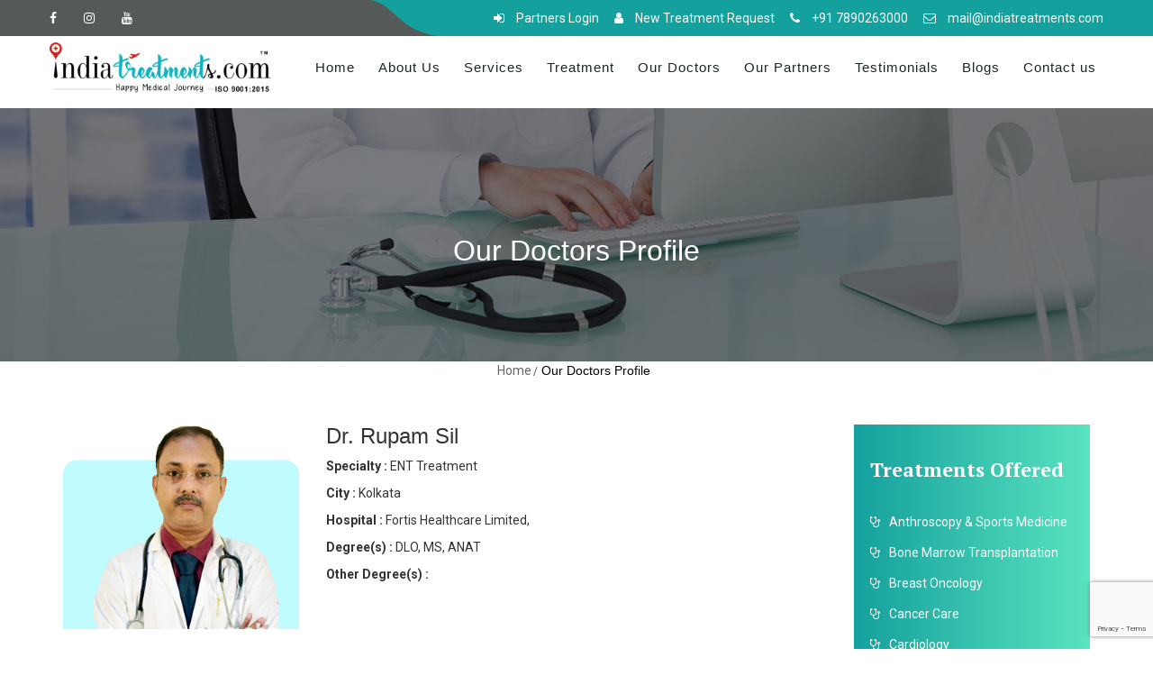

--- FILE ---
content_type: text/html; charset=UTF-8
request_url: https://indiatreatments.com/doctor-view.php?ID=217
body_size: 7594
content:
<!DOCTYPE html>
<html lang="en">
    <head>
        <meta charset="UTF-8">
        <title>Health Care Facilitator for medical treatments in India</title>
        <meta http-equiv="X-UA-Compatible" content="IE=edge">
        <meta content="width=device-width, initial-scale=1" name="viewport" />
        <meta content="Indiatreatments.com does not guarantee error free service but they try their best to facilitate foreign patients in having world class medical treatments in India." name="description" />
        <meta name="keywords" content="online doctor consultation in Kolkata, online doctor consultation in India, medical tourism companies in Kolkata, medical tourism companies in India, medical tourism in Kolkata, medical tourism in India, medical tourism association in Kolkata, medical tourism association in India, medical tourism agency in Kolkata, medical tourism agency in India, medical treatment in Kolkata, medical treatment in India, Treatment in India">
        <!-- Google Tag Manager -->
<script>(function(w,d,s,l,i){w[l]=w[l]||[];w[l].push({'gtm.start':
new Date().getTime(),event:'gtm.js'});var f=d.getElementsByTagName(s)[0],
j=d.createElement(s),dl=l!='dataLayer'?'&l='+l:'';j.async=true;j.src=
'https://www.googletagmanager.com/gtm.js?id='+i+dl;f.parentNode.insertBefore(j,f);
})(window,document,'script','dataLayer','GTM-TKFXP3H8');</script>
<!-- End Google Tag Manager -->

        <meta content="" name="author" />
        <link href="plugins/normalize.css" rel="stylesheet" type="text/css">
        <link href="plugins/uikit-2.27.2/css/uikit.min.css" rel="stylesheet" type="text/css">
        <link href="plugins/font-awesome-4.7/css/font-awesome.min.css" rel="stylesheet" type="text/css">
        <link href='https://fonts.googleapis.com/css?family=Sofia' rel='stylesheet'>
        <link href="plugins/uikit-2.27.2/css/components/sticky.min.css" rel="stylesheet" type="text/css">
        <link href="plugins/uikit-2.27.2/css/components/datepicker.min.css" rel="stylesheet" type="text/css">
        <link href="plugins/uikit-2.27.2/css/components/slider.min.css" rel="stylesheet" type="text/css">
        <link rel="stylesheet" href="css/style.css">
        <link rel="stylesheet" href="css/responsive.css">
        <link rel="shortcut icon" href="images/favicon.png" />
        <link rel="stylesheet" href="css/main.css">
        <script src="plugins/jquery/jquery-1.12.4.min.js"></script>

        <link rel="stylesheet" href="https://maxcdn.bootstrapcdn.com/bootstrap/3.4.1/css/bootstrap.min.css">
        <script src="https://ajax.googleapis.com/ajax/libs/jquery/3.5.1/jquery.min.js"></script>
        <script src="https://maxcdn.bootstrapcdn.com/bootstrap/3.4.1/js/bootstrap.min.js"></script>
        
        <meta name="msvalidate.01" content="55832D8C47FA3EF4C4492728EF698A7B" />
        <!-- JSON-LD markup generated by Google Structured Data Markup Helper. --> <script type="application/ld+json"> { "@context" : "http://schema.org", "@type" : "LocalBusiness", "name" : "Indiatreatments.com", "image" : "http://www.indiatreatments.com/images/logo.png", "telephone" : "+91 7890263000", "email" : "mail@indiatreatments.com", "address" : { "@type" : "PostalAddress", "streetAddress" : "31/2C, Marquis Street", "addressLocality" : "Kolkata", "postalCode" : "700016" } } </script>
        
    </head>
    
    
    <body>
        <!-- BEGIN HEADER -->
        <div class="patient_reg">
  <ul class="top-bar-contact-info better-text-right">

    <li>
      <a href="http://patientportal.indiatreatments.com/" target="_blank">
        <span class="fa fa-sign-in log_icon"></span>
        <p>Partners Login</p>
      </a>
    </li>

    <li>
      <a href="http://patientportal.indiatreatments.com/patient/" target="_blank">
        <span class="fa fa-user log_icon"></span>
        <p>New Treatment Request</p>
      </a>
    </li>

  </ul>
</div>

<header class="header-v1" data-uk-sticky="{top: -500, animation: 'uk-animation-slide-top'}">
            <div class="header">
                <div class="top-bar">
                    <div class="top-bar-left-absolute">
                        <img src="images/border-top-bar.png" alt="health care services in india">
                    </div>
                    <div class="uk-container uk-container-center">
                        <div class="uk-grid">
                            <div class="uk-width-medium-2-6 uk-width-small-1-1 uk-width-1-1">
                                <ul class="top-bar-social">
                                    <li><a href="https://www.facebook.com/India-Treatments-475442582876239/" target="_blank" class="better-hv-color-java-star"><span class="fa fa-facebook"></span></a></li>
                                    <li><a href="https://www.instagram.com/indiatreatments/" target="_blank" class="better-hv-color-java-star"><span class="fa fa-instagram"></span></a></li>
                                    <li><a href="https://www.youtube.com/channel/UC5HJy0rmtYF0jiDOfFnH0YA" target="_blank" class="better-hv-color-java-star"><span class="fa fa-youtube"></span></a></li>
                                </ul>
                            </div>
                            <div class="uk-width-medium-4-6 uk-width-small-1-1 uk-width-1-1">
                                <ul class="top-bar-contact-info better-text-right">
                                    
                                  	<li>
                                        <a href="http://patientportal.indiatreatments.com/" target="_blank">
                                            <span class="fa fa-sign-in"></span>
                                            <p>Partners Login</p>
                                        </a>
                                    </li>
                                  
                                    <li>
                                        <a href="http://patientportal.indiatreatments.com/patient/" target="_blank">
                                            <span class="fa fa-user"></span>
                                            <p>New Treatment Request</p>
                                        </a>
                                    </li>
                                  
                                  	<li>
                                        <a>
                                            <span class="fa fa-phone"></span>
                                            <p>+91 7890263000</p>
                                        </a>
                                    </li>
                                  
                                    <li>
                                        <a>
                                            <span class="fa fa-envelope-o"></span>
                                            <p>mail@indiatreatments.com</p>
                                        </a>
                                    </li>
                                    
                                </ul>
                            </div>
                        </div>
                    </div>
                </div>
                <div class="uk-container uk-container-center">
                    <div class="logo better-flex-box better-flex-box-ai-center">
                        <a href="index.php"><img src="images/logo.png" alt="health care services in india" width="245px"></a>
                    </div>
                    <div class="main-menu better-flex-box better-flex-box-jc-end">
                        <ul class="primary-menu better-flex-box better-flex-box-ai-center better-flex-box-jc-end">
                            <li class="uk-parent" data-uk-dropdown="{remaintime:'0'}">
                                <a href="index.php">Home</a>
                            </li>
                            <li class="uk-parent" data-uk-dropdown="{remaintime:'0'}">
                                <a>About Us</a>
                                <div class="uk-dropdown uk-dropdown-navbar uk-dropdown-bottom">
                                    <ul>
                                        <li class="better-hv-child-color-java-star"><a href="company-profile.php"><span class="fa fa-hand-o-left"></span>Company Profile</a></li>
                                        <li class="better-hv-child-color-java-star"><a href="disclaimer.php"><span class="fa fa-hand-o-left"></span>Disclaimer</a></li>
                                    </ul>
                                </div>
                            </li>
                            <li class="uk-parent" data-uk-dropdown="{remaintime:'0'}">
                                <a href="services.php">Services</a>
                            </li>
                            
                            <li class="uk-parent" data-uk-dropdown="{remaintime:'0'}">
                                <a>Treatment</a>
                                <div class="uk-dropdown uk-dropdown-navbar uk-dropdown-bottom">
                                    <ul>
                                        <li class="better-hv-child-color-java-star"><a href="treatments-offered.php"><span class="fa fa-hand-o-left"></span>Treatments Offered</a></li>
                                        <li class="better-hv-child-color-java-star"><a href="cost-of-treatments.php"><span class="fa fa-hand-o-left"></span>Cost of Treatments</a></li>
                                    </ul>
                                </div>
                            </li>
                            
                            <li class="uk-parent" data-uk-dropdown="{remaintime:'0'}">
                                <a href="our-doctors.php">Our Doctors</a>
                            </li>
                            
                            <li class="uk-parent" data-uk-dropdown="{remaintime:'0'}">
                                <a>Our Partners</a>
                                <div class="uk-dropdown uk-dropdown-navbar uk-dropdown-bottom">
                                    <ul>
                                        <li class="better-hv-child-color-java-star"><a href="hospital.php"><span class="fa fa-hand-o-left"></span>Hospitals</a></li>
                                        <li class="better-hv-child-color-java-star"><a href="diagnostics.php"><span class="fa fa-hand-o-left"></span>Diagnostics</a></li>
                                        <li class="better-hv-child-color-java-star"><a href="hotel.php"><span class="fa fa-hand-o-left"></span>Hotels & Guesthouse</a></li>
                                        <li class="better-hv-child-color-java-star"><a href="travel-partners.php"><span class="fa fa-hand-o-left"></span>Travel Partner</a></li>
                                        <li class="better-hv-child-color-java-star"><a href="partner-with-us.php"><span class="fa fa-hand-o-left"></span>Partner with us</a></li>
                                        <li class="better-hv-child-color-java-star"><a href="global-partners.php"><span class="fa fa-hand-o-left"></span>Global Partner</a></li>
                                        
                                        
                                    </ul>
                                </div>
                            </li>
                            
                            <li class="uk-parent" data-uk-dropdown="{remaintime:'0'}">
                                <a href="testimonials.php">Testimonials</a>
                            </li>
                            
                            <li class="uk-parent" data-uk-dropdown="{remaintime:'0'}">
                                <a href="https://blog.indiatreatments.com/">Blogs</a>
                            </li>
                            
                            <li class="uk-parent" data-uk-dropdown="{remaintime:'0'}">
                                <a href="contact.php">Contact us </a>
                                
                            </li>
                            
                        </ul>
                        <div class="bars-mobile open">
                            <span></span>
                            <span></span>
                            <span></span>
                            <span></span>
                        </div>
                    </div>
                </div>
            </div>
            <div class="mobile-menu">
                <nav class="nav-holder">
                    <ul>
                        <li class="">
                            <a href="index.php">HOME</a>
                            
                        </li>
                        <li class="has-submenu better-hv-child-color-java-star">
                            <a>About Us</a>
                            <ul class="submenu">
                                <li class="better-hv-child-color-java-star"><a href="company-profile.php">Company Profile</a></li>
                                 <li class="better-hv-child-color-java-star"><a href="disclaimer.php">Disclaimer</a></li>
                            </ul>
                        </li>
                        <li class="">
                            <a href="services.php">Services</a>
                        </li>
                        <li class="has-submenu better-hv-child-color-java-star">
                            <a>Treatment</a>
                            <ul class="submenu">
                                <li class="better-hv-child-color-java-star"><a href="treatments-offered.php">Treatments Offered</a></li>
                                <li class="better-hv-child-color-java-star"><a href="cost-of-treatments.php">Cost of Treatments</a></li>
                            </ul>
                        </li>
                        
                        <li class=""><a href="our-doctors.php">Our Doctors</a></li>
                            
                        
                        <li class="has-submenu better-hv-child-color-java-star">
                            <a>Our Partners</a>
                            <ul class="submenu">
                                <li class="better-hv-child-color-java-star"><a href="hospital.php">Hospitals</a></li>
                                <li class="better-hv-child-color-java-star"><a href="diagnostics.php">Diagnostics</a></li>
                                <li class="better-hv-child-color-java-star"><a href="hotel.php">Hotels & Guesthouse</a></li>
                                <li class="better-hv-child-color-java-star"><a href="travel-partners.php">Travel Partner</a></li>
                                <li class="better-hv-child-color-java-star"><a href="partner-with-us.php">Partner with us</a></li>
                                <li class="better-hv-child-color-java-star"><a href="global-partners.php">Global Partner</a></li>
                            </ul>
                        </li>
                        <li class=""><a href="testimonials.php">Testimonials</a></li>
                        <li class=""><a href="https://blog.indiatreatments.com/">Blogs</a></li>
                        <li class="">
                            <a href="contact.php">Contact Us</a>
                        </li>
                        
                        
                    </ul>
                </nav>
            </div>
        </header>        
        <section class="bdcm">
            <div>
                <img src="images/bdcm/our-doctor-view.jpg" alt=""/>
            </div>
            <div class="bdcm-tx"><h2>Our Doctors Profile</h2></div>
            
            <div class="uk-container uk-container-center">
                <div class="menu-pages" style="text-align:center;">
                    <ul class="bf">
                        <li class="has"><a href="index.php">Home</a></li>
                        <li class="uk-active">Our Doctors Profile</li>
                    </ul>
                </div>
            </div>
        </section>
        <br><br>

        <div class="container">
          <div class="row">
            <div class="col-sm-9">
                
                <div class="row">
                <div class="col-sm-4">
                    <img src="images/our-doctor/74212141_docktor-psd_(1).png" style="width: 100%; margin-bottom: 10px;" alt="74212141_docktor-psd_(1).png">
                </div>

                <div class="col-sm-8">
                    <h3 style="margin-top: 0px;">Dr. Rupam Sil</h3>

                    <p><b>Specialty : </b> ENT Treatment</p>

                    <p><b>City : </b> Kolkata</p>

                    <p><b>Hospital : </b> Fortis Healthcare Limited, </p>

                    <p><b>Degree(s) : </b> DLO, MS, ANAT</p>

                    <p><b>Other Degree(s) : </b> </p>

                                                            <p class="mob_on">
                        <b>Share : </b> 
                        <a href="whatsapp://send?text=Here are the details of Dr. Rupam Sil. Doctor Profile details are below :%0a%0ahttps://indiatreatments.com/doctor-view.php?ID=217&phone=">
                            <img src="images/whatsapp-img.png" style="width: 20px;margin-left: 10px;">
                        </a>
                    </p>
                </div>

                <div class="col-sm-12">
                    
                    <p style="margin-top: 20px;"><b>Brief Profile : </b></p>

                    <p><span>Dr. Rupam Sil is a renowned otorhinolaryngologist with over 10 years of experience in ENT. Dr. Sil completed his MBBS from Calcutta University. Later on after finishing his DLO training from Calcutta University, Dr. Sil went on to finish his Ms. He has been trained extensively in all disciplines of ENT in India. Dr. Sil is a wise and adept professional having worked at all levels in the field of ENT Care from rural to urban settings.He has been quite adept in all its disciplines especially: Micro ear surgeries Nasal Sinus Surgery/ Cosmetic Nasal surgery Endoscopic Nasal / Sinus surgery Microlaryngeal surgery Sleep surgery Application of laser/ coblator assisted ENT surgeryHis special interests lie with Endoscopic sinus surgery Otology, Application of lasers in ENT surgeries .</span></p>                </div>

                </div>


            </div>
            

            <div class="col-sm-3">
                <div class="better-sidebar">
                    <div class="sidebar-box sidebar-departments">
                        <h3>Treatments Offered</h3>
                        <ul>
                                                        <li><a href="treatments-offered.php"><span class="fa fa-stethoscope"></span>Anthroscopy & Sports Medicine</a></li>
                                                        <li><a href="treatments-offered.php"><span class="fa fa-stethoscope"></span>Bone Marrow Transplantation</a></li>
                                                        <li><a href="treatments-offered.php"><span class="fa fa-stethoscope"></span>Breast Oncology</a></li>
                                                        <li><a href="treatments-offered.php"><span class="fa fa-stethoscope"></span>Cancer Care</a></li>
                                                        <li><a href="treatments-offered.php"><span class="fa fa-stethoscope"></span>Cardiology</a></li>
                                                        <li class="uk-text-right"><a href="treatments-offered.php">View More</a></li>
                        </ul>
                    </div>
                    <div class="sidebar-box sidebar-times">
                        <h3>Partner Hospital</h3>
                        <ul>
                                                        <li><a href="hospital.php"><span class="fa fa-stethoscope"></span> &nbsp; Manipal Hospitals</a></li>
                                                        <li><a href="hospital.php"><span class="fa fa-stethoscope"></span> &nbsp; Gleneagles Global Hospitals</a></li>
                                                        <li><a href="hospital.php"><span class="fa fa-stethoscope"></span> &nbsp; Fortis Healthcare Limited</a></li>
                                                        <li><a href="hospital.php"><span class="fa fa-stethoscope"></span> &nbsp; HCG Cancer Hospital</a></li>
                                                        <li><a href="hospital.php"><span class="fa fa-stethoscope"></span> &nbsp; Shalby Hospital</a></li>
                                                        <li class="uk-text-right"><a href="hospital.php">View More</a></li>
                        </ul>
                    </div>

                </div>
            </div>
            
          </div>
        </div>
        <br><br>

        <!-- Site Key -->
<script src="https://www.google.com/recaptcha/api.js?render=6Lcazb8UAAAAAGn7n5mDXQxA8x-Q6nbA89ibe0c7"></script>
<link rel="stylesheet" href="css/newstyle.css">





<style>
  
  
  .foot-alin{padding-left:66px;}
  
  
  @media only screen and (max-width:420px){
    .foot-alin{padding-left:0px;}
  }
  
  
  
  
  
  
  
  
/* Popup container - can be anything you want */
.popup {
  position: relative;
  display: inline-block;
  cursor: pointer;
  -webkit-user-select: none;
  -moz-user-select: none;
  -ms-user-select: none;
  user-select: none;
  color: #fff;
}

/* The actual popup */
.popup .popuptext {
  visibility: hidden;
  width: 230px;
  background-color: #555;
  color: #fff;
  text-align: center;
  border-radius: 6px;
  padding: 8px 8px 0px 8px;
  position: absolute;
  z-index: 1;
  bottom: 125%;
  left: 50%;
  margin-left: -80px;
}

/* Popup arrow */
.popup .popuptext::after {
  content: "";
  position: absolute;
  top: 100%;
  left: 50%;
  margin-left: -5px;
  border-width: 5px;
  border-style: solid;
  border-color: #555 transparent transparent transparent;
}

/* Toggle this class - hide and show the popup */
.popup .show {
  visibility: visible;
  -webkit-animation: fadeIn 1s;
  animation: fadeIn 1s;
}

/* Add animation (fade in the popup) */
@-webkit-keyframes fadeIn {
  from {opacity: 0;} 
  to {opacity: 1;}
}

@keyframes fadeIn {
  from {opacity: 0;}
  to {opacity:1 ;}
}
  
  
  
/* pop-btn */
  
 .pop-btn {padding: 5px 35px;
    margin-top: 22px;
    background-color: #14a09d;
    border-radius: 6px;
 }
  
  
  
  
  
</style>



<footer class="foot_left">
            <div class="footer">
                <div class="uk-container uk-container-center">
                    <div class="uk-grid">
                        <div class="uk-width-medium-1-4 uk-width-small-1-1 uk-width-1-1 rsp-width-1-2">
                            <div class="box">
                                <div class="box-title">
                                    <h3>About Indiatreatments.com</h3>
                                </div>
                                <div class="box-content">
                                    <p><span style="font-size: 14pt;">Indiatreatments is one of the most reputed <a href="../contact.php"><strong>medical tourism companies in India</strong></a>, based at Kolkata.&nbsp;An ISO 9001:2015 certified along with MSME (Govt of India) recognized Organization. India Treatments also have been aw...<a href="company-profile.php"><strong>Read More</strong></a>
                                </div>
                            </div>
                        </div>
                        
                        <div class="uk-width-medium-1-4 uk-width-small-1-1 uk-width-1-1 rsp-width-1-2">
                            <div class="box foot-alin">
                                <div class="box-title">
                                    <h3>QUICK LINKS</h3>
                                </div>
                              
                                <div class="box-content quick">
                                    <ul>
                                        <li><a href="company-profile.php" class="better-hv-color-java-star">Company Profile</a></li>
                                        <li><a href="services.php" class="better-hv-color-java-star">Services</a></li>
                                        <li><a href="treatments-offered.php" class="better-hv-color-java-star">Treatments Offered</a></li>
                                        <li><a href="our-doctors.php" class="better-hv-color-java-star">Our Doctors</a></li>
                                        <li><a href="contact.php" class="better-hv-color-java-star">Contact Us</a></li>
                                    </ul>
                                </div>
                              
                      
                              <!--modal start-->
                              
                              <!-- Button trigger modal -->
<!--<button type="button" class="btn btn-primary" data-bs-toggle="modal" data-bs-target="#exampleModal">
  Launch demo modal
</button>-->

<!-- Modal -->
<!--<div class="modal fade" id="exampleModal" tabindex="-1" aria-labelledby="exampleModalLabel" aria-hidden="true">
  <div class="modal-dialog" style="z-index: 10000;">
    <div class="modal-content">
      <div class="modal-header">
        <h1 class="modal-title fs-5" id="exampleModalLabel">Modal title</h1>
        <button type="button" class="btn-close" data-bs-dismiss="modal" aria-label="Close"></button>
      </div>
      <div class="modal-body">
        ...
      </div>
      <div class="modal-footer">
        <button type="button" class="btn btn-secondary" data-bs-dismiss="modal">Close</button>
        <button type="button" class="btn btn-primary">Save changes</button>
      </div>
    </div>
  </div>
</div>-->
                      
          <!--modal end-->      
                              
                              
                              <!--css Modal-->
                              
                              
                              <div class="popup pop-btn" onclick="myFunction()">Payment
  <span class="popuptext" id="myPopup"><img src="images/India-payment_qr.jpg"></span>
</div>
                              
                              
                              <!--css Modal End-->
                              
                              
                              
                              
                              
                              
                              
                              
                              
                              
                              
                              
                              
                            </div>
                        </div>
                        
                        <div class="uk-width-medium-1-4 uk-width-small-1-1 uk-width-1-1 rsp-width-1-2">
                            <div class="box">
                                <div class="box-title">
                                    <h3>CONTACT</h3>
                                </div>
                                
                                <div class="box-content">
                                    
                                    <ul>
                                        <li class="no-link"><a class="better-hv-color-java-star"><span class="fa fa-map-marker"></span>8, Marquis Street, Kolkata - 700016</a></li>
                                        <li class="no-link"><a class="better-hv-color-java-star"><span class="fa fa-phone"></span>+91 7890263000</a></li>
                                        <!--<li class="no-link"><a class="better-hv-color-java-star"><span class="fa fa-phone"></span>+91 7890264000</a></li>-->
                                        
                                        <li class="no-link"><a class="better-hv-color-java-star"><span class="fa fa-envelope-o"></span>mail@indiatreatments.com </a></li>
                                        <li class="no-link"><a class="better-hv-color-java-star"><span class="fa fa-envelope-o"></span>mail.indiatreatments@gmail.com</a></li>
                                    </ul>
                                </div>
                            </div>
                        </div>
                        
                        <div class="uk-width-medium-1-4 uk-width-small-1-1 uk-width-1-1 rsp-width-1-2">
                            <div class="box">
                                <div class="box-title">
                                    <h3>FACEBOOK</h3>
                                </div>
                                <div class="box-content">
                                	<iframe src="https://www.facebook.com/plugins/page.php?href=https%3A%2F%2Fwww.facebook.com%2Findiatreatments%2F&tabs=timeline&width=270&height=280&small_header=true&adapt_container_width=true&hide_cover=false&show_facepile=true&appId" width="100%" height="220" class="border_over" scrolling="no" frameborder="0" allowTransparency="true" allow="encrypted-media"></iframe>
                                    <!--<ul>
                                        <li><a href="#" class="better-hv-color-java-star">Doctors' Appointment</a></li>
                                        <li><a href="#" class="better-hv-color-java-star">Cost Estimation</a></li>
                                        <li><a href="#" class="better-hv-color-java-star">VISA Assistance</a></li>
                                        <li><a href="#" class="better-hv-color-java-star">Genuine Medicine</a></li>
                                        <li><a href="#" class="better-hv-color-java-star">Guest House</a></li>
                                    </ul>-->
                                </div>
                            </div>
                        </div>
                        
                        
                    </div>
                </div>
                <div class="copyright">
                    <div class="uk-container uk-container-center">
                        <!--<a href="#" class="uk-float-right better-hv-color-java-star" data-uk-smooth-scroll>Top<span class="fa fa-arrow-circle-o-up"></span></a>-->
                        <p>© 2026 Indiatreatments.com | All Rights Reserved | <a href="sitemap.php">Sitemap</a> | Powered by - <img class="digital_logo_st" src="https://www.digitalgoogly.com/copyright/Digital-Googly2.png" alt="web design company in kolkata"/></p>
                    </div>
                </div>
            </div>
        </footer>
        
        
        <link rel="stylesheet" href="css/demo.css">
        <a href="#0" class="cd-top js-cd-top">Top</a>
		<script src="js/back-to-top.js"></script>

<!--Modal js-->


<script>
// When the user clicks on div, open the popup
function myFunction() {
  var popup = document.getElementById("myPopup");
  popup.classList.toggle("show");
}
</script>

<!--Modal js end-->
        

<!-- Google Tag Manager (noscript) -->
<noscript><iframe src="https://www.googletagmanager.com/ns.html?id=GTM-TKFXP3H8"
height="0" width="0" style="display:none;visibility:hidden"></iframe></noscript>
<!-- End Google Tag Manager (noscript) -->

<!--<ul id="social_side_links">
<li><a style="background-color: #00bfa5;" href="https://rzp.io/l/ikHN8Rt" title="Click for Online Payment" target="_blank"><img src="images/online-pay.png" alt="best medical tourism companies" /></a></li>
</ul>-->


        <script src="plugins/uikit-2.27.2/js/uikit.min.js" type="text/javascript"></script>
        <script src="plugins/uikit-2.27.2/js/components/sticky.min.js" type="text/javascript"></script>
        <script src="js/main.js"></script>
        
    </body>
</html>



--- FILE ---
content_type: text/html; charset=utf-8
request_url: https://www.google.com/recaptcha/api2/anchor?ar=1&k=6Lcazb8UAAAAAGn7n5mDXQxA8x-Q6nbA89ibe0c7&co=aHR0cHM6Ly9pbmRpYXRyZWF0bWVudHMuY29tOjQ0Mw..&hl=en&v=PoyoqOPhxBO7pBk68S4YbpHZ&size=invisible&anchor-ms=20000&execute-ms=30000&cb=9ekxn6q7zbrm
body_size: 48692
content:
<!DOCTYPE HTML><html dir="ltr" lang="en"><head><meta http-equiv="Content-Type" content="text/html; charset=UTF-8">
<meta http-equiv="X-UA-Compatible" content="IE=edge">
<title>reCAPTCHA</title>
<style type="text/css">
/* cyrillic-ext */
@font-face {
  font-family: 'Roboto';
  font-style: normal;
  font-weight: 400;
  font-stretch: 100%;
  src: url(//fonts.gstatic.com/s/roboto/v48/KFO7CnqEu92Fr1ME7kSn66aGLdTylUAMa3GUBHMdazTgWw.woff2) format('woff2');
  unicode-range: U+0460-052F, U+1C80-1C8A, U+20B4, U+2DE0-2DFF, U+A640-A69F, U+FE2E-FE2F;
}
/* cyrillic */
@font-face {
  font-family: 'Roboto';
  font-style: normal;
  font-weight: 400;
  font-stretch: 100%;
  src: url(//fonts.gstatic.com/s/roboto/v48/KFO7CnqEu92Fr1ME7kSn66aGLdTylUAMa3iUBHMdazTgWw.woff2) format('woff2');
  unicode-range: U+0301, U+0400-045F, U+0490-0491, U+04B0-04B1, U+2116;
}
/* greek-ext */
@font-face {
  font-family: 'Roboto';
  font-style: normal;
  font-weight: 400;
  font-stretch: 100%;
  src: url(//fonts.gstatic.com/s/roboto/v48/KFO7CnqEu92Fr1ME7kSn66aGLdTylUAMa3CUBHMdazTgWw.woff2) format('woff2');
  unicode-range: U+1F00-1FFF;
}
/* greek */
@font-face {
  font-family: 'Roboto';
  font-style: normal;
  font-weight: 400;
  font-stretch: 100%;
  src: url(//fonts.gstatic.com/s/roboto/v48/KFO7CnqEu92Fr1ME7kSn66aGLdTylUAMa3-UBHMdazTgWw.woff2) format('woff2');
  unicode-range: U+0370-0377, U+037A-037F, U+0384-038A, U+038C, U+038E-03A1, U+03A3-03FF;
}
/* math */
@font-face {
  font-family: 'Roboto';
  font-style: normal;
  font-weight: 400;
  font-stretch: 100%;
  src: url(//fonts.gstatic.com/s/roboto/v48/KFO7CnqEu92Fr1ME7kSn66aGLdTylUAMawCUBHMdazTgWw.woff2) format('woff2');
  unicode-range: U+0302-0303, U+0305, U+0307-0308, U+0310, U+0312, U+0315, U+031A, U+0326-0327, U+032C, U+032F-0330, U+0332-0333, U+0338, U+033A, U+0346, U+034D, U+0391-03A1, U+03A3-03A9, U+03B1-03C9, U+03D1, U+03D5-03D6, U+03F0-03F1, U+03F4-03F5, U+2016-2017, U+2034-2038, U+203C, U+2040, U+2043, U+2047, U+2050, U+2057, U+205F, U+2070-2071, U+2074-208E, U+2090-209C, U+20D0-20DC, U+20E1, U+20E5-20EF, U+2100-2112, U+2114-2115, U+2117-2121, U+2123-214F, U+2190, U+2192, U+2194-21AE, U+21B0-21E5, U+21F1-21F2, U+21F4-2211, U+2213-2214, U+2216-22FF, U+2308-230B, U+2310, U+2319, U+231C-2321, U+2336-237A, U+237C, U+2395, U+239B-23B7, U+23D0, U+23DC-23E1, U+2474-2475, U+25AF, U+25B3, U+25B7, U+25BD, U+25C1, U+25CA, U+25CC, U+25FB, U+266D-266F, U+27C0-27FF, U+2900-2AFF, U+2B0E-2B11, U+2B30-2B4C, U+2BFE, U+3030, U+FF5B, U+FF5D, U+1D400-1D7FF, U+1EE00-1EEFF;
}
/* symbols */
@font-face {
  font-family: 'Roboto';
  font-style: normal;
  font-weight: 400;
  font-stretch: 100%;
  src: url(//fonts.gstatic.com/s/roboto/v48/KFO7CnqEu92Fr1ME7kSn66aGLdTylUAMaxKUBHMdazTgWw.woff2) format('woff2');
  unicode-range: U+0001-000C, U+000E-001F, U+007F-009F, U+20DD-20E0, U+20E2-20E4, U+2150-218F, U+2190, U+2192, U+2194-2199, U+21AF, U+21E6-21F0, U+21F3, U+2218-2219, U+2299, U+22C4-22C6, U+2300-243F, U+2440-244A, U+2460-24FF, U+25A0-27BF, U+2800-28FF, U+2921-2922, U+2981, U+29BF, U+29EB, U+2B00-2BFF, U+4DC0-4DFF, U+FFF9-FFFB, U+10140-1018E, U+10190-1019C, U+101A0, U+101D0-101FD, U+102E0-102FB, U+10E60-10E7E, U+1D2C0-1D2D3, U+1D2E0-1D37F, U+1F000-1F0FF, U+1F100-1F1AD, U+1F1E6-1F1FF, U+1F30D-1F30F, U+1F315, U+1F31C, U+1F31E, U+1F320-1F32C, U+1F336, U+1F378, U+1F37D, U+1F382, U+1F393-1F39F, U+1F3A7-1F3A8, U+1F3AC-1F3AF, U+1F3C2, U+1F3C4-1F3C6, U+1F3CA-1F3CE, U+1F3D4-1F3E0, U+1F3ED, U+1F3F1-1F3F3, U+1F3F5-1F3F7, U+1F408, U+1F415, U+1F41F, U+1F426, U+1F43F, U+1F441-1F442, U+1F444, U+1F446-1F449, U+1F44C-1F44E, U+1F453, U+1F46A, U+1F47D, U+1F4A3, U+1F4B0, U+1F4B3, U+1F4B9, U+1F4BB, U+1F4BF, U+1F4C8-1F4CB, U+1F4D6, U+1F4DA, U+1F4DF, U+1F4E3-1F4E6, U+1F4EA-1F4ED, U+1F4F7, U+1F4F9-1F4FB, U+1F4FD-1F4FE, U+1F503, U+1F507-1F50B, U+1F50D, U+1F512-1F513, U+1F53E-1F54A, U+1F54F-1F5FA, U+1F610, U+1F650-1F67F, U+1F687, U+1F68D, U+1F691, U+1F694, U+1F698, U+1F6AD, U+1F6B2, U+1F6B9-1F6BA, U+1F6BC, U+1F6C6-1F6CF, U+1F6D3-1F6D7, U+1F6E0-1F6EA, U+1F6F0-1F6F3, U+1F6F7-1F6FC, U+1F700-1F7FF, U+1F800-1F80B, U+1F810-1F847, U+1F850-1F859, U+1F860-1F887, U+1F890-1F8AD, U+1F8B0-1F8BB, U+1F8C0-1F8C1, U+1F900-1F90B, U+1F93B, U+1F946, U+1F984, U+1F996, U+1F9E9, U+1FA00-1FA6F, U+1FA70-1FA7C, U+1FA80-1FA89, U+1FA8F-1FAC6, U+1FACE-1FADC, U+1FADF-1FAE9, U+1FAF0-1FAF8, U+1FB00-1FBFF;
}
/* vietnamese */
@font-face {
  font-family: 'Roboto';
  font-style: normal;
  font-weight: 400;
  font-stretch: 100%;
  src: url(//fonts.gstatic.com/s/roboto/v48/KFO7CnqEu92Fr1ME7kSn66aGLdTylUAMa3OUBHMdazTgWw.woff2) format('woff2');
  unicode-range: U+0102-0103, U+0110-0111, U+0128-0129, U+0168-0169, U+01A0-01A1, U+01AF-01B0, U+0300-0301, U+0303-0304, U+0308-0309, U+0323, U+0329, U+1EA0-1EF9, U+20AB;
}
/* latin-ext */
@font-face {
  font-family: 'Roboto';
  font-style: normal;
  font-weight: 400;
  font-stretch: 100%;
  src: url(//fonts.gstatic.com/s/roboto/v48/KFO7CnqEu92Fr1ME7kSn66aGLdTylUAMa3KUBHMdazTgWw.woff2) format('woff2');
  unicode-range: U+0100-02BA, U+02BD-02C5, U+02C7-02CC, U+02CE-02D7, U+02DD-02FF, U+0304, U+0308, U+0329, U+1D00-1DBF, U+1E00-1E9F, U+1EF2-1EFF, U+2020, U+20A0-20AB, U+20AD-20C0, U+2113, U+2C60-2C7F, U+A720-A7FF;
}
/* latin */
@font-face {
  font-family: 'Roboto';
  font-style: normal;
  font-weight: 400;
  font-stretch: 100%;
  src: url(//fonts.gstatic.com/s/roboto/v48/KFO7CnqEu92Fr1ME7kSn66aGLdTylUAMa3yUBHMdazQ.woff2) format('woff2');
  unicode-range: U+0000-00FF, U+0131, U+0152-0153, U+02BB-02BC, U+02C6, U+02DA, U+02DC, U+0304, U+0308, U+0329, U+2000-206F, U+20AC, U+2122, U+2191, U+2193, U+2212, U+2215, U+FEFF, U+FFFD;
}
/* cyrillic-ext */
@font-face {
  font-family: 'Roboto';
  font-style: normal;
  font-weight: 500;
  font-stretch: 100%;
  src: url(//fonts.gstatic.com/s/roboto/v48/KFO7CnqEu92Fr1ME7kSn66aGLdTylUAMa3GUBHMdazTgWw.woff2) format('woff2');
  unicode-range: U+0460-052F, U+1C80-1C8A, U+20B4, U+2DE0-2DFF, U+A640-A69F, U+FE2E-FE2F;
}
/* cyrillic */
@font-face {
  font-family: 'Roboto';
  font-style: normal;
  font-weight: 500;
  font-stretch: 100%;
  src: url(//fonts.gstatic.com/s/roboto/v48/KFO7CnqEu92Fr1ME7kSn66aGLdTylUAMa3iUBHMdazTgWw.woff2) format('woff2');
  unicode-range: U+0301, U+0400-045F, U+0490-0491, U+04B0-04B1, U+2116;
}
/* greek-ext */
@font-face {
  font-family: 'Roboto';
  font-style: normal;
  font-weight: 500;
  font-stretch: 100%;
  src: url(//fonts.gstatic.com/s/roboto/v48/KFO7CnqEu92Fr1ME7kSn66aGLdTylUAMa3CUBHMdazTgWw.woff2) format('woff2');
  unicode-range: U+1F00-1FFF;
}
/* greek */
@font-face {
  font-family: 'Roboto';
  font-style: normal;
  font-weight: 500;
  font-stretch: 100%;
  src: url(//fonts.gstatic.com/s/roboto/v48/KFO7CnqEu92Fr1ME7kSn66aGLdTylUAMa3-UBHMdazTgWw.woff2) format('woff2');
  unicode-range: U+0370-0377, U+037A-037F, U+0384-038A, U+038C, U+038E-03A1, U+03A3-03FF;
}
/* math */
@font-face {
  font-family: 'Roboto';
  font-style: normal;
  font-weight: 500;
  font-stretch: 100%;
  src: url(//fonts.gstatic.com/s/roboto/v48/KFO7CnqEu92Fr1ME7kSn66aGLdTylUAMawCUBHMdazTgWw.woff2) format('woff2');
  unicode-range: U+0302-0303, U+0305, U+0307-0308, U+0310, U+0312, U+0315, U+031A, U+0326-0327, U+032C, U+032F-0330, U+0332-0333, U+0338, U+033A, U+0346, U+034D, U+0391-03A1, U+03A3-03A9, U+03B1-03C9, U+03D1, U+03D5-03D6, U+03F0-03F1, U+03F4-03F5, U+2016-2017, U+2034-2038, U+203C, U+2040, U+2043, U+2047, U+2050, U+2057, U+205F, U+2070-2071, U+2074-208E, U+2090-209C, U+20D0-20DC, U+20E1, U+20E5-20EF, U+2100-2112, U+2114-2115, U+2117-2121, U+2123-214F, U+2190, U+2192, U+2194-21AE, U+21B0-21E5, U+21F1-21F2, U+21F4-2211, U+2213-2214, U+2216-22FF, U+2308-230B, U+2310, U+2319, U+231C-2321, U+2336-237A, U+237C, U+2395, U+239B-23B7, U+23D0, U+23DC-23E1, U+2474-2475, U+25AF, U+25B3, U+25B7, U+25BD, U+25C1, U+25CA, U+25CC, U+25FB, U+266D-266F, U+27C0-27FF, U+2900-2AFF, U+2B0E-2B11, U+2B30-2B4C, U+2BFE, U+3030, U+FF5B, U+FF5D, U+1D400-1D7FF, U+1EE00-1EEFF;
}
/* symbols */
@font-face {
  font-family: 'Roboto';
  font-style: normal;
  font-weight: 500;
  font-stretch: 100%;
  src: url(//fonts.gstatic.com/s/roboto/v48/KFO7CnqEu92Fr1ME7kSn66aGLdTylUAMaxKUBHMdazTgWw.woff2) format('woff2');
  unicode-range: U+0001-000C, U+000E-001F, U+007F-009F, U+20DD-20E0, U+20E2-20E4, U+2150-218F, U+2190, U+2192, U+2194-2199, U+21AF, U+21E6-21F0, U+21F3, U+2218-2219, U+2299, U+22C4-22C6, U+2300-243F, U+2440-244A, U+2460-24FF, U+25A0-27BF, U+2800-28FF, U+2921-2922, U+2981, U+29BF, U+29EB, U+2B00-2BFF, U+4DC0-4DFF, U+FFF9-FFFB, U+10140-1018E, U+10190-1019C, U+101A0, U+101D0-101FD, U+102E0-102FB, U+10E60-10E7E, U+1D2C0-1D2D3, U+1D2E0-1D37F, U+1F000-1F0FF, U+1F100-1F1AD, U+1F1E6-1F1FF, U+1F30D-1F30F, U+1F315, U+1F31C, U+1F31E, U+1F320-1F32C, U+1F336, U+1F378, U+1F37D, U+1F382, U+1F393-1F39F, U+1F3A7-1F3A8, U+1F3AC-1F3AF, U+1F3C2, U+1F3C4-1F3C6, U+1F3CA-1F3CE, U+1F3D4-1F3E0, U+1F3ED, U+1F3F1-1F3F3, U+1F3F5-1F3F7, U+1F408, U+1F415, U+1F41F, U+1F426, U+1F43F, U+1F441-1F442, U+1F444, U+1F446-1F449, U+1F44C-1F44E, U+1F453, U+1F46A, U+1F47D, U+1F4A3, U+1F4B0, U+1F4B3, U+1F4B9, U+1F4BB, U+1F4BF, U+1F4C8-1F4CB, U+1F4D6, U+1F4DA, U+1F4DF, U+1F4E3-1F4E6, U+1F4EA-1F4ED, U+1F4F7, U+1F4F9-1F4FB, U+1F4FD-1F4FE, U+1F503, U+1F507-1F50B, U+1F50D, U+1F512-1F513, U+1F53E-1F54A, U+1F54F-1F5FA, U+1F610, U+1F650-1F67F, U+1F687, U+1F68D, U+1F691, U+1F694, U+1F698, U+1F6AD, U+1F6B2, U+1F6B9-1F6BA, U+1F6BC, U+1F6C6-1F6CF, U+1F6D3-1F6D7, U+1F6E0-1F6EA, U+1F6F0-1F6F3, U+1F6F7-1F6FC, U+1F700-1F7FF, U+1F800-1F80B, U+1F810-1F847, U+1F850-1F859, U+1F860-1F887, U+1F890-1F8AD, U+1F8B0-1F8BB, U+1F8C0-1F8C1, U+1F900-1F90B, U+1F93B, U+1F946, U+1F984, U+1F996, U+1F9E9, U+1FA00-1FA6F, U+1FA70-1FA7C, U+1FA80-1FA89, U+1FA8F-1FAC6, U+1FACE-1FADC, U+1FADF-1FAE9, U+1FAF0-1FAF8, U+1FB00-1FBFF;
}
/* vietnamese */
@font-face {
  font-family: 'Roboto';
  font-style: normal;
  font-weight: 500;
  font-stretch: 100%;
  src: url(//fonts.gstatic.com/s/roboto/v48/KFO7CnqEu92Fr1ME7kSn66aGLdTylUAMa3OUBHMdazTgWw.woff2) format('woff2');
  unicode-range: U+0102-0103, U+0110-0111, U+0128-0129, U+0168-0169, U+01A0-01A1, U+01AF-01B0, U+0300-0301, U+0303-0304, U+0308-0309, U+0323, U+0329, U+1EA0-1EF9, U+20AB;
}
/* latin-ext */
@font-face {
  font-family: 'Roboto';
  font-style: normal;
  font-weight: 500;
  font-stretch: 100%;
  src: url(//fonts.gstatic.com/s/roboto/v48/KFO7CnqEu92Fr1ME7kSn66aGLdTylUAMa3KUBHMdazTgWw.woff2) format('woff2');
  unicode-range: U+0100-02BA, U+02BD-02C5, U+02C7-02CC, U+02CE-02D7, U+02DD-02FF, U+0304, U+0308, U+0329, U+1D00-1DBF, U+1E00-1E9F, U+1EF2-1EFF, U+2020, U+20A0-20AB, U+20AD-20C0, U+2113, U+2C60-2C7F, U+A720-A7FF;
}
/* latin */
@font-face {
  font-family: 'Roboto';
  font-style: normal;
  font-weight: 500;
  font-stretch: 100%;
  src: url(//fonts.gstatic.com/s/roboto/v48/KFO7CnqEu92Fr1ME7kSn66aGLdTylUAMa3yUBHMdazQ.woff2) format('woff2');
  unicode-range: U+0000-00FF, U+0131, U+0152-0153, U+02BB-02BC, U+02C6, U+02DA, U+02DC, U+0304, U+0308, U+0329, U+2000-206F, U+20AC, U+2122, U+2191, U+2193, U+2212, U+2215, U+FEFF, U+FFFD;
}
/* cyrillic-ext */
@font-face {
  font-family: 'Roboto';
  font-style: normal;
  font-weight: 900;
  font-stretch: 100%;
  src: url(//fonts.gstatic.com/s/roboto/v48/KFO7CnqEu92Fr1ME7kSn66aGLdTylUAMa3GUBHMdazTgWw.woff2) format('woff2');
  unicode-range: U+0460-052F, U+1C80-1C8A, U+20B4, U+2DE0-2DFF, U+A640-A69F, U+FE2E-FE2F;
}
/* cyrillic */
@font-face {
  font-family: 'Roboto';
  font-style: normal;
  font-weight: 900;
  font-stretch: 100%;
  src: url(//fonts.gstatic.com/s/roboto/v48/KFO7CnqEu92Fr1ME7kSn66aGLdTylUAMa3iUBHMdazTgWw.woff2) format('woff2');
  unicode-range: U+0301, U+0400-045F, U+0490-0491, U+04B0-04B1, U+2116;
}
/* greek-ext */
@font-face {
  font-family: 'Roboto';
  font-style: normal;
  font-weight: 900;
  font-stretch: 100%;
  src: url(//fonts.gstatic.com/s/roboto/v48/KFO7CnqEu92Fr1ME7kSn66aGLdTylUAMa3CUBHMdazTgWw.woff2) format('woff2');
  unicode-range: U+1F00-1FFF;
}
/* greek */
@font-face {
  font-family: 'Roboto';
  font-style: normal;
  font-weight: 900;
  font-stretch: 100%;
  src: url(//fonts.gstatic.com/s/roboto/v48/KFO7CnqEu92Fr1ME7kSn66aGLdTylUAMa3-UBHMdazTgWw.woff2) format('woff2');
  unicode-range: U+0370-0377, U+037A-037F, U+0384-038A, U+038C, U+038E-03A1, U+03A3-03FF;
}
/* math */
@font-face {
  font-family: 'Roboto';
  font-style: normal;
  font-weight: 900;
  font-stretch: 100%;
  src: url(//fonts.gstatic.com/s/roboto/v48/KFO7CnqEu92Fr1ME7kSn66aGLdTylUAMawCUBHMdazTgWw.woff2) format('woff2');
  unicode-range: U+0302-0303, U+0305, U+0307-0308, U+0310, U+0312, U+0315, U+031A, U+0326-0327, U+032C, U+032F-0330, U+0332-0333, U+0338, U+033A, U+0346, U+034D, U+0391-03A1, U+03A3-03A9, U+03B1-03C9, U+03D1, U+03D5-03D6, U+03F0-03F1, U+03F4-03F5, U+2016-2017, U+2034-2038, U+203C, U+2040, U+2043, U+2047, U+2050, U+2057, U+205F, U+2070-2071, U+2074-208E, U+2090-209C, U+20D0-20DC, U+20E1, U+20E5-20EF, U+2100-2112, U+2114-2115, U+2117-2121, U+2123-214F, U+2190, U+2192, U+2194-21AE, U+21B0-21E5, U+21F1-21F2, U+21F4-2211, U+2213-2214, U+2216-22FF, U+2308-230B, U+2310, U+2319, U+231C-2321, U+2336-237A, U+237C, U+2395, U+239B-23B7, U+23D0, U+23DC-23E1, U+2474-2475, U+25AF, U+25B3, U+25B7, U+25BD, U+25C1, U+25CA, U+25CC, U+25FB, U+266D-266F, U+27C0-27FF, U+2900-2AFF, U+2B0E-2B11, U+2B30-2B4C, U+2BFE, U+3030, U+FF5B, U+FF5D, U+1D400-1D7FF, U+1EE00-1EEFF;
}
/* symbols */
@font-face {
  font-family: 'Roboto';
  font-style: normal;
  font-weight: 900;
  font-stretch: 100%;
  src: url(//fonts.gstatic.com/s/roboto/v48/KFO7CnqEu92Fr1ME7kSn66aGLdTylUAMaxKUBHMdazTgWw.woff2) format('woff2');
  unicode-range: U+0001-000C, U+000E-001F, U+007F-009F, U+20DD-20E0, U+20E2-20E4, U+2150-218F, U+2190, U+2192, U+2194-2199, U+21AF, U+21E6-21F0, U+21F3, U+2218-2219, U+2299, U+22C4-22C6, U+2300-243F, U+2440-244A, U+2460-24FF, U+25A0-27BF, U+2800-28FF, U+2921-2922, U+2981, U+29BF, U+29EB, U+2B00-2BFF, U+4DC0-4DFF, U+FFF9-FFFB, U+10140-1018E, U+10190-1019C, U+101A0, U+101D0-101FD, U+102E0-102FB, U+10E60-10E7E, U+1D2C0-1D2D3, U+1D2E0-1D37F, U+1F000-1F0FF, U+1F100-1F1AD, U+1F1E6-1F1FF, U+1F30D-1F30F, U+1F315, U+1F31C, U+1F31E, U+1F320-1F32C, U+1F336, U+1F378, U+1F37D, U+1F382, U+1F393-1F39F, U+1F3A7-1F3A8, U+1F3AC-1F3AF, U+1F3C2, U+1F3C4-1F3C6, U+1F3CA-1F3CE, U+1F3D4-1F3E0, U+1F3ED, U+1F3F1-1F3F3, U+1F3F5-1F3F7, U+1F408, U+1F415, U+1F41F, U+1F426, U+1F43F, U+1F441-1F442, U+1F444, U+1F446-1F449, U+1F44C-1F44E, U+1F453, U+1F46A, U+1F47D, U+1F4A3, U+1F4B0, U+1F4B3, U+1F4B9, U+1F4BB, U+1F4BF, U+1F4C8-1F4CB, U+1F4D6, U+1F4DA, U+1F4DF, U+1F4E3-1F4E6, U+1F4EA-1F4ED, U+1F4F7, U+1F4F9-1F4FB, U+1F4FD-1F4FE, U+1F503, U+1F507-1F50B, U+1F50D, U+1F512-1F513, U+1F53E-1F54A, U+1F54F-1F5FA, U+1F610, U+1F650-1F67F, U+1F687, U+1F68D, U+1F691, U+1F694, U+1F698, U+1F6AD, U+1F6B2, U+1F6B9-1F6BA, U+1F6BC, U+1F6C6-1F6CF, U+1F6D3-1F6D7, U+1F6E0-1F6EA, U+1F6F0-1F6F3, U+1F6F7-1F6FC, U+1F700-1F7FF, U+1F800-1F80B, U+1F810-1F847, U+1F850-1F859, U+1F860-1F887, U+1F890-1F8AD, U+1F8B0-1F8BB, U+1F8C0-1F8C1, U+1F900-1F90B, U+1F93B, U+1F946, U+1F984, U+1F996, U+1F9E9, U+1FA00-1FA6F, U+1FA70-1FA7C, U+1FA80-1FA89, U+1FA8F-1FAC6, U+1FACE-1FADC, U+1FADF-1FAE9, U+1FAF0-1FAF8, U+1FB00-1FBFF;
}
/* vietnamese */
@font-face {
  font-family: 'Roboto';
  font-style: normal;
  font-weight: 900;
  font-stretch: 100%;
  src: url(//fonts.gstatic.com/s/roboto/v48/KFO7CnqEu92Fr1ME7kSn66aGLdTylUAMa3OUBHMdazTgWw.woff2) format('woff2');
  unicode-range: U+0102-0103, U+0110-0111, U+0128-0129, U+0168-0169, U+01A0-01A1, U+01AF-01B0, U+0300-0301, U+0303-0304, U+0308-0309, U+0323, U+0329, U+1EA0-1EF9, U+20AB;
}
/* latin-ext */
@font-face {
  font-family: 'Roboto';
  font-style: normal;
  font-weight: 900;
  font-stretch: 100%;
  src: url(//fonts.gstatic.com/s/roboto/v48/KFO7CnqEu92Fr1ME7kSn66aGLdTylUAMa3KUBHMdazTgWw.woff2) format('woff2');
  unicode-range: U+0100-02BA, U+02BD-02C5, U+02C7-02CC, U+02CE-02D7, U+02DD-02FF, U+0304, U+0308, U+0329, U+1D00-1DBF, U+1E00-1E9F, U+1EF2-1EFF, U+2020, U+20A0-20AB, U+20AD-20C0, U+2113, U+2C60-2C7F, U+A720-A7FF;
}
/* latin */
@font-face {
  font-family: 'Roboto';
  font-style: normal;
  font-weight: 900;
  font-stretch: 100%;
  src: url(//fonts.gstatic.com/s/roboto/v48/KFO7CnqEu92Fr1ME7kSn66aGLdTylUAMa3yUBHMdazQ.woff2) format('woff2');
  unicode-range: U+0000-00FF, U+0131, U+0152-0153, U+02BB-02BC, U+02C6, U+02DA, U+02DC, U+0304, U+0308, U+0329, U+2000-206F, U+20AC, U+2122, U+2191, U+2193, U+2212, U+2215, U+FEFF, U+FFFD;
}

</style>
<link rel="stylesheet" type="text/css" href="https://www.gstatic.com/recaptcha/releases/PoyoqOPhxBO7pBk68S4YbpHZ/styles__ltr.css">
<script nonce="BRAxvAYUud3n-R4R47qdcw" type="text/javascript">window['__recaptcha_api'] = 'https://www.google.com/recaptcha/api2/';</script>
<script type="text/javascript" src="https://www.gstatic.com/recaptcha/releases/PoyoqOPhxBO7pBk68S4YbpHZ/recaptcha__en.js" nonce="BRAxvAYUud3n-R4R47qdcw">
      
    </script></head>
<body><div id="rc-anchor-alert" class="rc-anchor-alert"></div>
<input type="hidden" id="recaptcha-token" value="[base64]">
<script type="text/javascript" nonce="BRAxvAYUud3n-R4R47qdcw">
      recaptcha.anchor.Main.init("[\x22ainput\x22,[\x22bgdata\x22,\x22\x22,\[base64]/[base64]/bmV3IFpbdF0obVswXSk6Sz09Mj9uZXcgWlt0XShtWzBdLG1bMV0pOks9PTM/bmV3IFpbdF0obVswXSxtWzFdLG1bMl0pOks9PTQ/[base64]/[base64]/[base64]/[base64]/[base64]/[base64]/[base64]/[base64]/[base64]/[base64]/[base64]/[base64]/[base64]/[base64]\\u003d\\u003d\x22,\[base64]\x22,\x22bFdqTV7ChlDCjhvCscKfwoLDi8OnO8OrUMOXwokHOcKvwpBLw4BBwoBOwolOO8Ozw7PCpiHClMK3f3cXAsKLwpbDtCJTwoNgd8KdAsOnTAjCgXR3BFPCuhJLw5YUQMKgE8KDw6vDnW3ClR/DusK7ecOGwpTCpW/CimjCsEPCqB5aKsK/wqHCnCUKwr9fw6zCjUlADUgOBA0ywpLDozbDicOjSh7CmcOqWBd0woY9wqNMwpFgwr3DkXgJw7LDog/Cn8OvLEXCsC4qwpzClDgCA0TCrBkEcMOETXLCgHENw5TDqsKkwpQNdVbCoWcLM8KFL8OvwoTDvjDCuFDDrsOcRMKcw4XCi8O7w7VEGx/[base64]/cMKkwp/CoxfDmlpZw5pRI8K9w5fDn8OSw4R5WMOnw6jCk0LCnnoEQ2Q6w6FnAlnClMK9w7FxMihIQ0sdwptww7YAAcKhDC9VwrAow7tiUBDDvMOxwqJFw4TDjmReXsOrXUd/SsObw5XDvsOuB8KNGcOzeMKgw60bKmZOwoJxC3HCnTzCvcKhw64Dwo0qwqsEMU7CpsKeZxYzwpnDisKCwokQwq3DjsOHw7R9bQ4Cw5gCw5LCl8KXasOBwqJxccK8w4dLOcOIw7paLj3CkH/Cuy7CocK4S8O5w4PDgSx2w7oHw40+wrRSw61Mw6FcwqUHwozCuwDCgjDCsADCjmlYwotxeMKawoJkDBJdERM4w5NtwqAPwrHCn0BqcsK0UMK0Q8OXw5jDm2RPJcOiwrvCtsKcw5rCi8K9w67DuWFQwqM/DgbCtMK/[base64]/ClMOmbQViFcKlw5YewqvDk3RkesKswrTClsOENS1EJsOJw69jwqnDgMK5FEbCmGzCpsOmw6pcw4rDrcK/W8K/ZgnDmsOXElXCisKEw7XDocK7woJyw63CqsKyG8KGYsK5Q0LDmcO4fsK7wr8dexlcwq7DpMKGCm0XNMO3w4Y2wr7Cj8OXGsOOw7YFw54pZFV7w7J/w4VPOhlRw5QJwr7Cv8K3wr3DlcOsKxvDkm/[base64]/DkMKSLcOPE8K/NTUyfSoNFsOtw7QDFCzCiMKvYcKCZsK1w6TCpcOWwqktNsKSD8KcJm9RUMKocMKdFMKAw5sLG8Ojw7DCucOzOnHClgPDgsKdScKDwpQFwrHDs8OKw6XCosOoLmDDp8K4GF3DgMKkw7DDl8KdB0LCnMKvfcKNwp40wqjCscKaTz3ChEB4QsK3wrrCoB/CuWIETnTDhcKPGCDDpifCrsOhAHQlCkzCpkHCqcK7RzDDkWrDtsOXVsOrwoMxw5zCn8KPwpd2w5fDiRNtwpPCsh7CgAPDvMKQw6c4cSbClcOEw4fCjTfDgMK9F8O/w40TcsOoMjLCpMKCwrHCr2DDp1o5woRxOSoPTnY3wo43wofCrHtbHcKjw49Xf8Kkw5zCh8O1wrjDlg1PwrwIw7YAw7d1ezTDggg9L8KxwrDDlQ3DmUZGD1PCu8O6F8OBw53DtXbCsVRLw4EdwpLCsTbDuAvCrMOZDcOew4o+ImLCscOUC8KbQsK0QMO6fMOpE8KFw4/CgHVQw6V5UEUBwo55wqEwH3MfLsKMBcO5w5TDt8KSInjCox5xUgbDji7CiFzCiMKUQsK8c3/DsStvTcK3wrXDqcKRw5g2fGZPwr40QgnCq0JCwpd0w5NwworCo1PDvsO9wrvDjGXDmX1swpjDqMKRX8OWOk3Dl8Kjw5YXwpnCqUoPe8KzM8KYwrknw5g/wpc/JcK9YgQ9wojDi8KBw4fCsmLDo8K+wpUEw5gQYks8wowtKnV0dsK3wo/[base64]/RMKlfsK9w6FAMcOmMQzCinp7GTTDj8OBL8KzVVULRgXDscOLPRjCs3rCrCXDuHkAwoHDqcOpXMOcwonDmcKrw4fDv008w7vCqibDpDLCuytFw7Ybw7PDmsOlwrvDlsO/[base64]/CoU8MwqFKE8K7AGjClxHCgMKCGsOJw7/Dvl7DtA/Cg15KHsKhwpXCm212G23DgcKJa8Kuw7kYwrZkwrvChMOTNWo4UGwvc8OVU8OALMK1FMOeaW5EEGI3wp4nAcOZesKjMsKjwqbDkcOnwqIxw7rCgAcMwpg3w5jCs8KPZsKNCVI8woTCngECYlRcSyQFw61+RMOowpLDmRjDvHnCnlkqDcOlPsKpw4HDt8KwVU/DvMOJR1HDhcKJEsO0DzoBY8ORwo3DjMK4wrvCunjDkMOWE8KPw5jDm8KfWsKqEcKGw6UNE0A/w5bCugLCrsKaUhXDthDCsXAow5/DgDRBDMKuwr7Cjj7Cjz5mw5sRwovChW3ChR/Dl3LCtcKLLsOdw4pWfMOcGkrCvsOyw4/DvGomBsOXwqLDjyPCk1VuD8KBKFLDrMKKbirCrTHDoMKQNcOmwrZVHjnCkxjDtStZw6jDqEfDsMOOwrwUDRIrXR5oeAErHMOFw44BVXbDjMOFw7nDo8Ohw4fCj23Dg8KBw4/DpsKDw5E2PCrCpG1cw7PCgMOwNsK/wqbDpAPDm38lwoEfw4RXY8O5woLCrMOwUBVSJSHDoCVvwqvDssKKw5NWSiTDqGAgw5ZzfsOswprCuzI8wqFdBsOEwqwAw4d3T38SwoAxPkQyUjHDl8K3w7QYwojDjQFoW8KGRcK+w6RNCBPDnggGw7F2AMOXwp0KOF3DtcKCwrp/Sm4sw6vCkk4EBnwGwpx7UMK/TsOrNH5rTcOgJirDkU3CpDUEMxVHe8Okw6fCjWdUw6E4KGIGwoAoTm/CoRHCmcOoZnF+cMOCLcOMwoY+wpnCusKsJldnw4zCsWtxwoQbB8ObbDcDaRQ/acKvw5/Ch8OyworCjMO/w7RVwoBHSRXDpcK4bErCjgNswr5gQMOew6fDjMKcw77DssKvw70wwqpYw7HDo8K4MMKEwrbDuFJ4aF3CnMOOw6ZZw7sawrQywp/CtzkSbjxhH0UdRMOeUsOfScO8w5zCgcKWasOZwolvwoVgw5EXNxzCv0wyVCPCoBfCqMKTw5TCs19rZMOVw4nClcK2RcOJw6fChmBowrrCqyodw45FY8K7T27Co2FUaMKhO8KxJsKjw649wqcxcMOEw4/Cq8OWRHbDlsKWwpzCssO8w6RFwoMoUF05wo7Dikw7PsKeYcKxR8Kqw4QoYCPCi2JjBXpzw6LDlsK7w4hhE8KKID0bKT4EPMOAaDZvCMOIB8KrH189UcKQw4PCrMOywqbCpMKLajPDocKlwoHDhg0dw7Z6wrfDoADDolbDoMOEw6HCqFAsXUx1w4hSHk/DsVLCpWl/PF1VE8KQesKOwqHChE8AKR/[base64]/[base64]/ClsKDw4TDpz9Fw73DksKaL8KqG8OtUcKxwpnCgGrDlsOrw41Bw6J1wrHCkn/CuiEYUcO1wr3CncKqwpIJSsO8wqXDs8OIGBXDiTnCrz/Dt30kWmTDh8ONwqBFAl/CnE5lEgM8wo1MwqjCoTAlMMOTwr1cJ8KeOQZww6V9LsOKw6UAwod+Bkh4dcOjwr9FWkDDicK8FcK0w4IiHsO4wrQOcGzDklzCijvCrgvDnUlHw603WcKJwpghwpwWa0DCmsO0CMKcwr3DnlrDkAMiw7/DrEzDj17CucOiw7bChBwrUFnDnMOmwrtZwrVyE8KSKWrCisK7wq3DsjcMA1HDtcO2w7VtPnfCg8OAwq1xw5jDqsOKf1B3a8Kzw499wpTDpsOmAMKkw5vCvMKvw6JtcFNqwpTCsSjCpMKWw7HCucOhOcKNwqPDr2kpw5bCtWRDwrzCj39ywqcPwozDiGQ5wpQ4w5/CrMOFfxjDrW7DnjfCljxCw7rDh0rDpTrCtmzCkcKIw6DCgXYUVcOFwr3DiCdYwq7CgjHDtSDDk8KQScKYR1vCicOXwq/DgGjDrxAlwpFvwoDDgcKNG8K5QsOfX8OBwpZ+wqxOwo82w7Uow6jDpUbDn8KPwoHDgMKYw7HDucOew5JkJAbDultcw7ccHcKFwq1/ccOVfSBOwpRIwppewq3Dq0PDrjPDl1DDgmNGQyxzacKcXBDCnMO9wrd9IMKKJ8O8w5/CnkrCkcOEE8OXw7ARwpQeIRQcw6F7wqw/FcO0YcOOeG1/[base64]/PsODwqZVw6bCimzDmFTDgFEGw7pIT8O+TWvDjMK0w71YXMK+RH/CjgoUw5vDl8OEHcK3woUzD8OGw6cGTsOxw6EmOMKYM8O8aylswpPDuXrDrMOODcKIwrbCp8Kmwplqw5vChUXCgsOgwpfCpVjDu8Kww7Now5nDkyhyw4pFK0LDk8KYwrnCoQ8Yd8O6HcKvc0knOlLDh8OGw6TCo8KTw69ww4vDn8KJaxYAw7/Ch1rDk8OdwpZiPMO9wpHDrMK0dhzDg8KIFi/CmRp6wpfConxZw4cKwo1xw5o6w4XDqcOzNcKLwrFcYBgWTsOQw6ERwrwAK2ZYJDLCkUvCsD5cw7vDrQQxC3M3w71Bw7bDj8K5M8KYwonDpsKsAcO7asOvwq88wq3Dnm8EwpNvwrdoC8Orw6PCnsOnQUHCiMOmwrx0NMOXwqTChsK0KcOBwpZONm/Dt0l7w5zCsWDCiMOkPMOqbi0iw6PDmRAtw708e8KuCRDCtcKJwqN5wpbCkMKlU8Klw5AbM8KEKMOww6MIw6tnw7nCtsK/wqYgwrfCn8KHwqHDocKLF8Oww6YjblFjacKnT3/Cq2PCvivDv8K/ZlsgwqViw5Uow4LCiG5rw7jCosKAwod6GsOFwp/DkxgnwrRSUl/CoE0Yw4F2GUBcYyzCvBFJYhluw694wrZsw5XDl8Kgw6/DuHjDnmorw67CqTllVgPCucKIdxg7w7R6Ri/[base64]/wp3ClWTCnMOEEcO2KUbDrjEXw67CgFLDsn4fw45fUilOSiFOw7RjTDhww4rDrQxqP8O0XcKXOg9dEC3DqMKSwohXwoPDo0IGwrjDrAIlEsORYsK5aV7CmkbDk8KYRsKNwpjDicO4O8O7b8KxMws5w7ZVwqXClQJocMOjwq4Mw5/DgMONC3PDv8KOwqxXE1bCohFWwq7ChHPDk8OHJcOkfMOOc8OfWmHDn1s5NsKod8OhwrfDgEhxbMOAwr9uJQLCvsOrwovDnMO+M3lJwobDrnvCqRx5w6oRw45hwp3CqhAow645wrBRw5DCm8KRwo1tEBNoHCkpVVDCtTvCtsOawrZNw6JnM8Kawr9vTh9Yw78Owo/DlMKkwokzGEXDosKxFMKbY8Kkw7vCq8O2Gk7DuBkrfsK1esOJwqrCjmosCgQeB8KBe8KSHsK+wqlDwoHCtsK3CwzCn8KXwoVhwo47w6XCkmY0w6QEeSc8w5vCgG0SO0EnwqHDh3EXWhTDn8K8ZEXDnMKrwoZLw7BtdMOTRBF/PMOwJVFQw79Ywp13w7nClcOMwoVpEQREwqNQMsOLwrnCsjx/SjZlw4Y7A3zCncKuwqVpw7cHwofDncKYw4EdwqwfwoTDtsKIw5LCpGvDmsO4biNFXUVJwooDwrJWesKQw7/CiGA5AD7Ds8KnwpZBwroEfMKSw4YwZF7ChF5kw5gvw43Cmi/DgA0Pw6/DmSjCpQfCr8O6w4AAK1oEw51CasKCe8K2wrDCkQTCi0rDjxfDjMKvwovDtcKZJcO0B8Ozwrlmw5dBSmNZbcKZM8KGwqVOckwmbWV6PsKQOVVaVBDDt8KBwpoGwrJVDDHDiMOfYcOXJsKMw4jDjcKLMgRmw7TCtSNKwrFgCcKKfsKtwpzCgF/[base64]/Dt0k/[base64]/Ci8KzD8Ojwr/DlkIIDCXCrcKWwqDCn8KwPjRTdEk8NsOtwp7Cl8KKw4TCq0rDhCPDu8Kaw6TDhwtvRcKVOMOwZnYIdsKlwqgjwrkMYyrDtMO6V2FxMsK3w6PCuiZwwqpJBnpgdmTChD/CiMKLwpTCtMOPDjTCkcKxw4jDjsOpKTFjPnfDq8OraR3CjlsRwrV/w4NAU1XDsMOAw71DGmxXI8Kpw4FnAcKww5kpbUt7DwLCgkVuecObwrRtwq7DpXfCgMOzwpF4asKMY38nLXJ/wpXDqsOscMKIw6PDujdtZ2bCrFMgwrR/wq7CtmFdDittwoPCijYSaiAxJMOVJsOTw70Tw7XDngHDnmZ6w7/Dn2gyw4XCn10JM8OOwqRPw4/Dh8KRw6PCgcKQccOaw47DiT0rw5xXw4xELMKYcMKwwoItHsOvwoxkwqQPesKRw40iE2zDoMKLwpEMw6QQesK5L8O6wrzCtcOIZx4gLx/Chl/Cv3PDmMOgesONwrLDrMOZQQNcP07Cr1kqIz0jK8Kaw4lrwrIXdn4tYsOMwoEaX8OWwrlMasODw7Ycw7HCiQHCvjlRDsO/wpPCvsK/w5bDnsOiw6DDtMKRw57ChcKRw5tLw4lrM8OAasKkw5VGw7rCkl1mK0IxN8KnBCQuPsKGHQzCthp7D0VwwqPCtMOIw4XCmsKZQ8OTesK/W39jw4ZiwqzCpWghbcKuXUbDilLCusKuNUzCi8KPCMOzXhhJHsOED8OyBFPDtih5wrM/woANVcO4w5TCscK4w5/[base64]/DmsOww6MbwqnDrWnCnMKSAMK/[base64]/[base64]/wpFvwoLCriNNNWjDh3LDgHnChkdXV8K9w712JcOKGGAkwpPDgcKZCkRtX8OJIsKfwq7CrCfCligrM3FfwqPCnQ/DmTDDhFZRIB5ow4XDoE3DicO0woghw7JTT2RSw5I6F0duDMKSw4oTwpRCw7ZXwpTCv8KOwo3Dt0XDjmfDocOVSGNSHV7Dg8Oxw7zChxXDvXBianPCicOQWMOzw6hBYcKBw7fDtsKHLsK7dsOowrAow5pJw7lawo/[base64]/w5MlH2vCq30OKcOTwr3Dq3vDtzJ7wqPDuyfCicK/w4rDhg8/cH5PCMO6wqYKV8KkworDtsK4wrPCihpmw7h5bVBSPcOSw7PCm2AwccKQwq7Ck0JMQH/Cnxw/aMOcI8KBZx7DtMOgQsKYwrxGwoHClx3ClQJEGDlAN1vDrMOqV23DrsK4JMK/AWFPC8OEw4RXbMKsw7N+w4HClj3CvcK/[base64]/[base64]/wqQAw7DCjcKNwrAcwqTCoMOuwrxDwqUQw4hlBm/DqyxjEgNpw40mHl9JB8K5wpvDtwx7RFEkwrDDqMOfJx0GH1svwpjDtMKvw4zCq8OxwoAGwqXDj8Otw4RSZcObw4fDuMK8w7XCvXJ/wpvCuMKYNsOJBcK2w6LDq8OBWcOhSTIkaknDpwIywrEsw53Cmw7DoDXCu8KJw7/DmDfCssOafBXCqR5OwqN8F8OiOQfDoH7Duyh6N8K3Vz7Cphwzw6zCtV9Mw5nCsg/DvU5vwoxEaREkwp4CwqV6QXLDqX9pW8O4w5AIwpLDgMKgGsO3XsKHw4PDiMOoDGg5w7bCnMOzwpJIw4vCqnXCucOdw79/wr9gw7nDl8OTw40YTSLCmyA5woU9w7bDkcO0wp4JNFkTwo1Jw5DDhxDCqMOMwqQhwr5WwpQDQ8O8wp7CnnA9wqYTOmkTw6XDq3TCiwprw4UEw5rCin/[base64]/DssO2wrZewqlWwqLCk2YxJBpSw7RlKTHChSk1YiDDnjjCgmpFBz0XLkrCp8OlAMKQK8K4w7nCv2PDgcK3I8KZw7plQcKmHQrCsMO4I0BgM8KYLWXDvMK8cy/CisKdw5vCm8OlDcKDCMKfKl9ERxPDi8KXECXCrMKnwrvCisOaVwXCoScPVsKULV/DpMOvwqgycsKXw7ZaHcOfE8K8w6/CpMKfwq7Cq8OmwphWdMKewo88JQgrwprCtsOfZBJBVB5owpNdw6BGYMOMVMKCw4pxDcKkwql3w5pbwpDCv3wtw5Ndw64aF08TwpXCjkQWe8Ojw5p2w4AQw6d1RMOXw5rDtMKCw5g/[base64]/w6DDtQLDp8O/[base64]/EMOxw5vCpErDnMO2w4Uhw67Cs0vCq8KCFU7CqcKdXMKPXibCmj3DgxJEwqJ2wolCwr3Cr07DqsKKYEzCjMKwFnbDsQrDvB4Gwo/[base64]/Dq8KQw5waaMK+w77DnTvCuDzDkMKgw645cnwTw5Umw7cTb8OAOsOWwr/CiTLCgXrCucKGSiddRMKuwqnCgcOzwrDDvMKNBTIBXlHDoAHDl8KQdVo2e8O/[base64]/[base64]/[base64]/woTDiCRFWi0pT8OAwo0xwo/CscKiVMOhwpPCvcKfwprCrcKPCTghFsK+I8KQU1cuJEDCpi15wpExdlTDgcKAPcOxc8Kvw6UAwrzCmhBdw7nCr8KNecODABnDssK7wp1BcjPCvsKHaU9zwowmb8KQw5Qdw5fCmyrDkjnDnhnDm8OICsK5wqHDowDCj8OSwoLDjXQmLMKmPsO+w4/DvWXCqsKVRcKowobCvsK/LANZwrPCimLDkiXDkHNvc8OWe1NVHMKvw7/Ci8KAfALChBvDjm7ChcK+w7h2wqY/fcOaw6/DssOLw4IcwoFyIMO6K0VuwrIsbHXDtcOqSsODw7PCjGUUMi7Dli3DjsKFw5DCmcONwpbCqxkwwoXCkl/CjcOgwq1OwpjCkFx6UMOZT8Ovw5nCiMK8Ny/CtjALw7zCu8OIwrJiw6HDl3vDocKuRm05dRMcWGsyRcKWw77CtHl6YsOgw4ceE8KGcm7CgsOdw5DCvsOJw6sZQn07LGswTh5TVsO7woAWCwLCk8OyCsOuw6Iyf0jDsQrClVvCuMOxwo/DhUJXWkskwoNmKC3DsgViwqJ+F8Kvw4vDumTCtsOxw4UwwrnCq8KHQcKtJWHCisOnw4/[base64]/[base64]/Dlz9xMip9wqzClR7CicK2w77Dt8Omw7MdABvChsOBw58+YhvDv8Odejl2wo8aVH9BcMOVw67DrsKxw7Nlw5sOXQjCtl9uGsKuwql8WcK2w6cawoBiZsK9wq4qCl87w6BQXsKtw4x9wpLCqMKbAE7Cv8Kmfw8ow489w7pkeS/CtcOUPgHDhgYTDyExYCkrwqNtYhjDjQ/DkcKNJy1kLMK8YcKHwr9jBwPDoELDt14bw4ZyVl7DrMKIwpLCux3CiMOMVcOswrAlFDcILznCjWBawrnDncKJIGbCpcO4OTRGYMOWw5nCs8O/[base64]/YUARLxksw58GIVrCq8OldMOqwoDDsADDnMO5HsOmIExdwpLDg8K7ex0pwpgXccKHw4HCpQ/DisKobAvClcK9w7/Dt8Ohw7kbwoLCisOoSWsdw6DCn2/[base64]/w7rDscKeWgvCtcOkeijDjF7DlcO2OFMxw50Ewo9awpdkw47DgCAIw5wmEsOww7M/[base64]/TMKeDcKNbcKeF8ORw4fDrHLCiX/[base64]/[base64]/CuykVw5UrCRhPw5nCpQBweMKJNcOebcKnUsK4MULDtTnDnsO/NcKyCDPCvkrDq8K/McOFw5lLAsKaS8KowoTCn8OcwpdMR8KKw7/CvhPCmMOuw7rDj8O0CRdrFVPCiErDhy9QKMOOHFDDocKvw75MFjkQw4TCrsKqemnCnyMGwrbCnwoeKcOuU8KXwpZCwrVWVioowqLCiBDCqcK1K2sMcTsBemrCs8Otc2bChjXCg2NhZsOSw7HDmMKbXRp0w60awq/CtxNhQkXCvDE2wpo/wp09eAsVLsOtwoHCi8K8wrFZw7DDicKiJiXCv8OJwrBWwr7DjHbCqcOvRT3DmcK7w5Vow5QkwoTCmsK2wok0w6zCkH/DuMOwwqxsM0XCt8Kbe0nDv14ocmbCt8O6I8K3RMO8w51kCsKAwoFebkFCCAzChwEuODZUw65dVWEKXCUKKWQ7w7sEw7ELwokuwp/Clg41w6oIw6xqSsOvw5oAAsKEb8OFw5Fyw49OZE5+wrVvCMK6w49qw6PChHZhw61zScK3f2lcwp/CtMO4YsO0wqEUBBkERsKXYgzDmxNVw6nDs8O4BCvDgxLCv8KIXcK0ccO6cMOCwp/DngwTwopDw6DDjknDgcOnCcOsw4/Dk8Opw6VVwp1iw55gOwnClMOpI8K6GcKQbG7DrQTDlsK/w4vCrHk7wpcEw7fDmsOuwrVgwpnCu8KZBcKKXsKhN8Koa3HDkXFSwqTDl39leSvCucOodyV/b8OPMsKKw4RuT1/DksK3P8OjfGrDvx/Dk8OOw5fDoSIiwrI+wrkDw6vDjDfCgsKnMSg3woQ6wqrCiMKgwoTCj8K8wr5Rwq/DiMKLw7zDjcKzwr3DlxHCkCF/JSwdwrTDnMOCwq4ff0IOdkTDmT84PcKwwp0aw6fDncOCw4fCtsOjwqQzw6YASsOVwpMYw69rE8O2wrTCplTClcOAw73CtsOeVMKlKcOIwrNlcMOLDcOveibClsKew4vCvy/Dq8Kpw5AkwrvCkMOIwp7Cl2opwrXCh8OjQsOrcMO/PMOQIMO/w6p1wrzCi8OfwpHCv8KQwoLDocOvLcO6w7p8w7AtE8K9w4dyw5/[base64]/[base64]/KMOawrNXSyc4OF3DtMOsJnHDgcOowrp3H8KNwrTCqcONfcOCQMKrwqrCscOGwpvDjwgxw57CnMKtGcK7HcKTIsK3fX7DiljCqMOASsO/DGNewqVLw63DvFDCoSlMHsKcGkjCuX45w78KLU7DhR3Ci1LDknrCssKawq/[base64]/DrwLCrynCqWPCnXTCo0QLUcKraMKAwqXDrMOxwoXDjivDgUjCmmLCs8KXw6BSFD3DpWXCgj/DrMKqNsOpw7ZXwqBwVMKZczJpwod8eGJ4wpXDmMOSJ8KEJQzDhVfDtMOvwqrCm3VGw53DnCnDqVoHRy/DiVF/[base64]/CnAFrw7RbI0Rhw4HCk8Kow5vCv3Mdw7/DmcOMCxbCq8O9w6fDgsOewqvCkVbDocKOWMOLOMK4w5DChsO6w73Dk8KPw5/[base64]/[base64]/Ck/CocK8w7QTScKiSQp9w60UwrjCoBlHRMO9DFPCgsKCMAfCjMOPEUYJwrFRw4IjfcKrw4XCtcOoIsOfTwItw4nDsMKGw5sML8OTwrAmw7rDry5ZZcOecHHDjcOvdSrDj2jCrwTCkMK3wqHChcKsDT/Cl8OYJAhFwp4vC35bwrscD0PCrwbDihYpLMOae8Kmw7bDg2fDnMOQwpfDqFzDriHDsmbDpsKxw7xIwr8TG0lMOcKJwqjDqi3CosOSwoXCiyNeAGtGRSXDnlZVw5rDlRxjwpxIJlTCm8KUw7XDmMOjRHDCpgnChcKyE8O3YGYrwqPDo8OfwozCtEErDcOydMKEwpvCmk/CgTvDtzLCijzCiHF3D8KhA2Z4Pg47wpVec8O/w6kpacKqbBZkSEfDqD3Cp8OlBAbCtAI/PMK2K3LCtcOmKm/DssOUTsOECBkuw7HDq8OZejTCocO/[base64]/[base64]/Dp300woTCisOXw69NdhksDsO8w5HDj8OlbsKTw7wPwo8zYcO3wqtTT8K1K3E4KF1gwozCqsOiwrDCsMO4OUIuwrU+AcK8RzXCoUDCk8KDwpYsK3wpwpt9w7JSGcO7bcOgw7c+c0NlQi3ClMO/asO1UsKNPsOrw7sBwoMKwr/[base64]/CjSoVw5BYIjvDqcO2LcOewpPCnWjChsOIw7HCvcKZFzAZwp3CtMKDwophwpB2J8OJOMKtYsOmw6hSwrLDqT/Cu8OsOxjCiHrDu8KIZh3DvMOURsOzw4rCtMOvwq0NwpdaZGnDusOvI38DwpPCjCjDrXXDqm4bLwJAwrPCpXc/JmHDl07DjcOFcxN3w6hkMBE7c8KNfMOiP1/[base64]/ClMONw6JgGsOTKcKTwosxwp8NZ1rDtMOlBcK/cTFUw6LDiGhow4J8XDfCizJuw4R9w6hzw4laERjDmQnDsMOFw7PCusOCw6jCvUrCmsOjwrRmw5RBw6sgZsKhScKKPsOJeiPDl8O8w6rCnlzChcO6woZzw77CsF/[base64]/w6B1QsO2w4/CsMKpVT3DqlIAwp/CkUdswqh6akDDgAfCuMKCwojCgU/[base64]/DosOUXMKQwqjDlsODGcOWCz/DpA8VRsOpXmzDqsO3QcKsAsKzw53CrMKRwo0CwrjCvUjCv2lSJkVoLhnDlxzDqcKJacKKw7zDlcKNwpnCiMKLwoNTVQE3LD0DflU7e8OywqvCjy/Dk3U/[base64]/Dj8ONXF4iw4JqwodRTsOLCnrCkwfDlsKHeQFqEBHDrsKlYn/[base64]/LcKReMOjdsKoYURxw49Nw6/CrMOcw7vCg2vCiGB4S044w4LCkzUxw4MEA8KZwoxKUcOcMwRyXnITScKWwr7Cgg8hBsKpwpxmX8ORGsKFwr/DnHgfw57CsMKCwpRlw5MZU8OOwpzCgBHDncKUwpLDksOtY8KSeAXDrCfComTDssKrwp/CncO/w6RuwosAw7DDuWjCgsOvw6zCo37DpMOmB3M7w50/[base64]/CpMKGw7PCkTxOwr/[base64]/DlCRlw4/[base64]/Drx7DkTbCgsKfwrdmOcKhHsK1BRTCiMKvUcO0w5FAw4fCkzt0wqshCjvDkjRYw6wNMjoaXxXCicK1w73Dv8OVfncFwo/CqVZiVcOzGhhJw4BrwoPCikPCvmDDmUPCpcKow48Jw7RZwqTCjsOlZcONejjCu8KlwqgHwp11w7pQw61+w4ozwoZbw5olHwJaw6J6OGoUbTLCrmcWw77DlsK/w7vCg8KfTsO/C8Oxw6wQwp1jdVrCtDUTYlJQw5XDnyE3wr/[base64]/[base64]/ACZOaEkCOQfCnmHCuiHCiEHDtH8FX8K+NcK3wpHCqDHDi23Dj8KVZB/Di8KoIsOnwpvDisKiCsOkE8K3w6M+P0MIw6jDl3rChsKKw7/CkG/[base64]/RsKvwq4Zw71VC3HDuljDmcOTGAzDmMOgwrrCuxTDrg56Iy8MBRfDmTTCj8KHQxl7w6rDjMK5JCYIJMO6cWFRw4oww5FLJsKWw5DCtEh2wo0odwDDtDHDlcKAw48lJcOpccOvwrVDTl/DtsKgwpHDtcKuwr3CsMKhX2HCqsK7NsO2w7ogeARIfA/DkcKPw6rDlsOYwoTDgxssIl9zbTDCscKtE8OmBcKuw5DDr8O4wpoScMOYTcOFw5PDnMKaw5PDgn8LYsK4KkRHJ8Ktwq5FVsK3VcKfwoDChcK/TR5bHUDDm8OCS8KwB1EJfULDuMOJP215M3hSwqFww5QKJ8OcwocCw4/DriJ6TETCusO0wp9xw6Y0HldHw5fDrMK3S8K2UCHDo8O5wojCicKqw4fDt8KywrzCgD/Dn8KVw4YswqzCj8K1V37CqwVydMK/[base64]/CsF5HJVfDmsKILcOpdREvw43CrQzDvUdcwqljw77CnsKGEzdtF0tTdcOBY8KnasOBw7vCrsOrwq82wrwrQkzCi8OmJS8YwqXDs8KHTDF2XsKwCC/CqHESw6kPM8OYw64wwpttH1xJUCssw4FUNsKbw6zDgRk9RmLCpsKuRnXCqMOJw5oTIDJWQWDDiTTDtcKOw63Ds8OXBMKqwppVw5XCr8KJfsOYSsOmXktIwqUNN8O9wo4yw7bCslXDp8KNKcKow7jClX7DmD/CucKZfCdTwrgyLgHDrw3ChAfCq8KrUxphwoXCukvCoMOhw7rCn8K1LzoDU8OpwpLDhQzDk8KXM0lnw7kewqHDnVPDliR/F8OAw7/CsMK8Jk3DocOBW2jDksKQfgjCm8KaX2nDhTgtKsOiGcO1wpPCusOfwpzCkgzDscK/wq9pAcO1wq18wpbCvlvCi3LDocK7S1XCtRjCgMKuKEDDncKjwqvCghQZK8OqdlLDu8OXecO7QsKew6lEwpFqwq/CvMKFwqTCrMOJwpwiwrDDisOvwrHDgTHDsmRoHQdSQhxjw6dVCsO0wqdPwobDiHUOFlTDk1AEw5skwp9nw4zDuSjCn1cyw7TCq2kewo7DmjjDs1hBwrVyw5IDw4Y/TV7Cn8KDV8OIwpjCl8OFwqJzwolPZjQkfytyeGDCthM0JMOQw7rCvwwiPAzDiXE5aMKRwrHDhMKRb8KXw6snw5p/[base64]/CnzjClsO4YBrDkXsOYjbCtA/[base64]/DkALDoMKyw5bDtMKqbcOow582BBpWwqE7QWAFA2VOD8OUESvDl8KvNzZTwoYow6/DoMK+DsKkfCHDlD5Hw5JUHHDCsSNAfsOsw7TDrDbCqwRIBcKqLwAuwprCkD84woFpRMKIwqvDnMOiHsOnw5HDh03DuXICw5Zlwo/DjMKvwrJ+OcKJw5jDk8K5w5c2PsO2S8O3N2/CpT/CrMOZw49pUcOSKMKLw61tBcKFw5PDjnd2w6LDsAvDmRkGOAp5wrYtXcKSw77DjlTDusOiwqrCgxNGJMO9W8KhNFXDoh/[base64]/[base64]/[base64]/fsKOAsOewp80w4nDhcOrNcOPbQrDjcOOw4rCssKlw7weCMKhwrfDhhIDRsKawrQZCHF3cMOFwolHFRBLwrIowoQxwrLDosKpw5Niw6x8w4vDhCVWW8Kow7vCkMKDw4/DkArCmcKeBFcrw7sSNcKKw41dMQTCqxDDpnQfwovCoj3DsXjDkMKweMKIw6J6wqzDiQrCpSfDk8O6eC3DpsOvVcKLw4HDnVZQJnLCgsOUYkLCgSxiw6nCoMKHUmTChMO+wq4Cwo4hEsKjDMKHc2/CmlzCgjtPw71iYW3CusONwozCrMKyw6HClcO5w4Iowq1gwr3CucKxw4LCksOwwoYbw7bClwrCjUorw4jDqMKPw7PDmMO7wp3DtsOuD0PCrcOqf00ydcKsI8KTXinCjsKUwqpZwo7Dv8KVwpfDjCwCQ8OWMcOkwrTClMKtLA7DpB1Zw4/[base64]/DcOhw74WwohWVMOGOgpDwp7Dp8K/[base64]/DuMOLw4kkwrTDnjk2wpsAAsKFccK9wrDDu8KheEZuw7bDmg1MST99QcKTw4dOXcOtwqPCm3HCnxtvbsOdFgLCucO4wpTDr8K3wpHDp1h/YAc3Ywh5AcOlw71mW1jDsMKlBsKhSyvClFTCmRHCk8OYw5bClTPCscK7woXCs8KkNsOlJMKuFETCtHwfPMK7w5LDrsKLwoDCgsKnw7Nww7N1wobClsKaRsKsw4zCm0rCgsObYXXDn8KnwrodNF3CgMO/cMKoCcOGw7/DvMKSOzfDvHLDo8KgwooVwpBSwohKVF94ABV3w4fCiTDDqBs5czRAw5MiVQw/PcK5PWF5w4QwDAoVwq8JX8OOccOAXGHDi23DtsKlw6LDk1fCvMK0YjEpHDvCtMK4w7bDt8KXZ8OWB8O8wrfCtknDhsKsH0fCiMKEGsK3worDhMOQZCTCozLDoVvDq8OYecOSRMOJR8OAwocxCcOLwoLCmcOtdSTClzIPwrTClHcHwqBbw5/DgcKgw64mCcOow4LDgmbCrz3DgcOXMRhOIsOJwoHDhsKiNDNsw5PCjcKMw4RLMsO/w4rCp3pSw5TDuwErwpPDkyllwqhXEMOlwqkow7E2c8K+fT/Dug54esKXwqbCvMORw5DCtsOOw69GZiHCmMKVwpXDjS5GXMO5w7dGb8Onw4NtbMOSw5jCniA/w5xzwqTCjSZhU8OMwrPDscOWKMKNwoDDusKddMOSwrLChTVPez4ZFArCocO1w6dJGcOWNiF1w4LDsT3DvTLCvXUWdsOdw7EyR8Kuwq01w7fDj8OVNz/Dp8KYZDjCiGvCgsKcAsKbwojDllFTw5TCn8KuwonDnMK0wqbCuVwzE8OTIVYqw7/CtsK5wpbCs8OJwofCqcOTwpspw4wbYMKaw4HCjysgSXQDw68wdsKYwpnCr8Kzw7dxwrvCusOOYcOXw5nDuQ\\u003d\\u003d\x22],null,[\x22conf\x22,null,\x226Lcazb8UAAAAAGn7n5mDXQxA8x-Q6nbA89ibe0c7\x22,0,null,null,null,1,[21,125,63,73,95,87,41,43,42,83,102,105,109,121],[1017145,623],0,null,null,null,null,0,null,0,null,700,1,null,0,\[base64]/76lBhnEnQkZnOKMAhk\\u003d\x22,0,0,null,null,1,null,0,0,null,null,null,0],\x22https://indiatreatments.com:443\x22,null,[3,1,1],null,null,null,1,3600,[\x22https://www.google.com/intl/en/policies/privacy/\x22,\x22https://www.google.com/intl/en/policies/terms/\x22],\x22ikMQlOmDgYBYemeqME2oK5+hd8pVI7Nb7Gj+6ghRAdk\\u003d\x22,1,0,null,1,1768647260588,0,0,[88,101],null,[127,170,130,102],\x22RC-boOBN4HE4Fip5Q\x22,null,null,null,null,null,\x220dAFcWeA4TiSXcJ0XJK9SxFaZeF4MlcgPh3mF2ugpv6LejR1ylTn-noJUQQF5cotY803jq3Kpo2_H-eVcyxjS5cujCYyrCp3qZ9Q\x22,1768730060615]");
    </script></body></html>

--- FILE ---
content_type: text/css
request_url: https://indiatreatments.com/css/style.css
body_size: 17714
content:
@charset "UTF-8";
/*----------------------
    Google Font
------------------------*/
@import url("https://fonts.googleapis.com/css?family=PT+Serif:400,700");
@import url("https://fonts.googleapis.com/css?family=Roboto:300,400,500,700,900");
/*----------------------
    Reset CSS
------------------------*/
* {
  margin: 0;
  padding: 0;
  box-sizing: border-box; }

html, body, div, span, applet, object, iframe,
h1, h2, h3, h4, h5, h6, p, blockquote, pre,
a, abbr, acronym, address, big, cite, code,
del, dfn, em, img, ins, kbd, q, s, samp,
small, strike, strong, sub, sup, tt, var,
b, u, i, center,
dl, dt, dd, ol, ul, li,
fieldset, form, label, legend,
table, caption, tbody, tfoot, thead, tr, th, td,
article, aside, canvas, details, embed,
figure, figcaption, footer, header, hgroup,
menu, nav, output, ruby, section, summary,
time, mark, audio, video {
  margin: 0;
  padding: 0;
  border: 0;
  font-size: 100%;
  font: inherit;
  vertical-align: baseline; }

article, aside, details, figcaption, figure,
footer, header, hgroup, menu, nav, section {
  display: block; }

body {
  line-height: 1; }

ol, ul {
  list-style: none; }

blockquote, q {
  quotes: none; }

blockquote:before, blockquote:after,
q:before, q:after {
  content: '';
  content: none; }

table {
  border-collapse: collapse;
  border-spacing: 0; }

body {
  font-family: 'Roboto', sans-serif;
  font-size: 14px;
  line-height: 26px;
  letter-spacing: 0; }

img {
  max-width: 100%; }

a,
a:hover, a:focus {
  cursor: pointer !important;
  outline: none;
  text-decoration: none; }

h1, h2, h3, h4, h5, h6 {
  font-family: 'PT Sans', sans-serif;
  margin: 0;
  padding: 0; }

a, p {
  font-family: 'Roboto', sans-serif;
  margin: 0;
  padding: 0; }

ul, li {
  margin: 0;
  padding: 0;
  list-style: none; }

input:focus {
  outline: none;
  background: transparent; }

/*----------------------
    Variables
------------------------*/
/*----------------------
    Mimin
------------------------*/
/*----------------------
    Global
------------------------*/
/*
    Global
*/
[data-uk-sticky].uk-active {
  z-index: 9999; }

.uk-container {
  padding: 0 15px; }

.uk-grid-collapse {
  margin-left: 0 !important; }

.uk-grid-collapse > * {
  padding-left: 0 !important; }

.better-set-pd {
  /*padding: 110px 0; */
    padding: 20px 0; 
}

.better-set-pd-large {
  padding: 95px 0; }

.better-set-pd-small {
  padding: 80px 0; }

.better-reset-pd-top {
  padding-top: 0; }

.better-reset-pd-bottom {
  padding-bottom: 0; }

.better-color-java-star {
  color: #14a09d !important; }

.better-color-java-end {
  color: #59e3bf !important; }

.better-flex-box {
  display: flex; }

.better-flex-box-ai-star {
  align-items: flex-start; }

.better-flex-box-ai-center {
  align-items: center; }

.better-flex-box-ai-end {
  align-items: flex-end; }

.better-flex-box-jc-star {
  justify-content: flex-start; }

.better-flex-box-jc-center {
  justify-content: center; }

.better-flex-box-jc-end {
  justify-content: flex-end; }

.better-flex {
  flex: 1 1 0px;
  -webkit-flex: 1 1 0px;
  -moz-flex: 1 1 0px;
  -ms-flex: 1 1 0px;
  -o-flex: 1 1 0px; }

.better-flex-full-width {
  width: 100%; }

.better-bg-color-java-star {
  background: #14a09d; }

.better-bg-color-outer-space {
  background: #1b2725; }

.better-hv-bg-java-star:hover, .better-hv-bg-java-star.uk-active, .better-hv-bg-java-star.active {
  background: #14a09d !important; }

.better-hv-bg-transparent:hover, .better-hv-bg-transparent.uk-active, .better-hv-bg-transparent.active {
  background: transparent !important; }

.better-hv-color-java-star:hover, .better-hv-color-java-star.uk-active, .better-hv-color-java-star.active {
  color: #14a09d !important; }

.better-hv-color-white:hover, .better-hv-color-white.uk-active, .better-hv-color-white.active {
  color: #ffffff !important; }

.better-hv-child-color-java-star:hover > *, .better-hv-child-color-java-star.uk-active > *, .better-hv-child-color-java-star.active > * {
  color: #14a09d !important; }
  .better-hv-child-color-java-star:hover > * button span, .better-hv-child-color-java-star.uk-active > * button span, .better-hv-child-color-java-star.active > * button span {
    color: #14a09d !important; }

.better-text-left {
  text-align: left; }

.better-text-center {
  text-align: center; }

.better-text-right {
  text-align: right; }

.better-title {
  display: inline-block;
  padding-bottom: 36px;
  position: relative; }
  .better-title h3 {
    font-family: 'PT Serif', serif;
    font-weight: 400;
    color: #1b2725;
    font-size: 33px;
    line-height: 36px;
    padding-bottom: 13px; }
  .better-title p {
    font-family: 'Roboto', sans-serif;
    font-weight: 400;
    color: #ababab;
    font-size: 14px; }
  .better-title img {
    display: block;
    position: absolute;
    /*right: -50px;*/
	right: -50%;
    top: -35px; }

.better-title-v2 {
  margin-bottom: 55px;
  padding-bottom: 22px;
  position: relative; }
  .better-title-v2:before {
    content: '';
    background: #14a09d;
    background: -webkit-linear-gradient(left, #14a09d, #59e3bf);
    background: -o-linear-gradient(right, #14a09d, #59e3bf);
    background: -moz-linear-gradient(right, #14a09d, #59e3bf);
    background: linear-gradient(to right, #14a09d, #59e3bf);
    width: 67px;
    height: 4px;
    border-radius: 4px;
    position: absolute;
    left: 0;
    bottom: 0; }
  .better-title-v2 h3 {
    font-family: 'PT Serif', serif;
    font-weight: 700;
    color: #1b2725;
    font-size: 33px;
    line-height: 36px;
    padding-bottom: 6px; }
  .better-title-v2 p {
    font-family: 'Roboto', sans-serif;
    font-weight: 400;
    color: #ababab;
    font-size: 16px; }

.better-title-v3 {
  padding-bottom: 30px; }
  .better-title-v3 h3 {
    font-family: 'PT Serif', serif;
    font-weight: 400;
    font-size: 33px;
    line-height: 36px;
    color: #1b2725; }
    .better-title-v3 h3 span {
      color: #14a09d; }

.better-button a {
  display: inline-block;
  line-height: 41px;
  border-radius: 45px;
  padding: 0 30px;
  font-family: 'Roboto', sans-serif;
  font-weight: 700;
  font-size: 14px;
  color: #ffffff; }

.better-button-black a {
  background: #14a09d;
  border: 2px solid transparent; }
  .better-button-black a:hover {
    border: 2px solid #14a09d;
    background: transparent;
    color: #fff; }

.better-button-gradeint-v1 {
  display: flex; }
  .better-button-gradeint-v1 .a {
    background: #14a09d;
    background: -webkit-linear-gradient(left, #14a09d, #59e3bf);
    background: -o-linear-gradient(right, #14a09d, #59e3bf);
    background: -moz-linear-gradient(right, #14a09d, #59e3bf);
    background: linear-gradient(to right, #14a09d, #59e3bf);
    z-index: 1;
    overflow: hidden;
    position: relative; }
    .better-button-gradeint-v1 .a:before {
      border-radius: 40px;
      content: '';
      position: absolute;
      top: 2px;
      right: 2px;
      bottom: 2px;
      left: 2px;
      z-index: -1;
      opacity: 0;
      background: #ffffff; }
    .better-button-gradeint-v1. a:hover {
      color: #14a09d; }
      .better-button-gradeint-v1 .a:hover:before {
        opacity: 1; }

.better-button-gradeint-v2 {
  display: flex; }
  .better-button-gradeint-v2 a {
    border: 2px solid transparent;
    z-index: 1;
    overflow: hidden;
    position: relative; }
    .better-button-gradeint-v2 a:before {
      border-radius: 40px;
      content: '';
      position: absolute;
      top: 0;
      right: 0;
      bottom: 0;
      left: 0;
      z-index: -1;
      opacity: 1;
      background: #14a09d;
      background: -webkit-linear-gradient(left, #14a09d, #59e3bf);
      background: -o-linear-gradient(right, #14a09d, #59e3bf);
      background: -moz-linear-gradient(right, #14a09d, #59e3bf);
      background: linear-gradient(to right, #14a09d, #59e3bf); }
    .better-button-gradeint-v2 a:hover {
      border: 2px solid #14a09d;
      color: #14a09d; }
      .better-button-gradeint-v2 a:hover:before {
        opacity: 0; }

.better-box-img-full img {
  width: 100%;
  height: auto;
  display: block; }

.better-box-img-hv-shin {
  overflow: hidden;
  position: relative; }
  .better-box-img-hv-shin:hover:before {
    -webkit-animation: shine .75s;
    -moz-animation: shine .75s;
    -ms-animation: shine .75s;
    -o-animation: shine .75s;
    animation: shine .75s; }
  .better-box-img-hv-shin:before {
    pointer-events: none;
    position: absolute;
    top: 0;
    left: -75%;
    z-index: 2;
    display: block;
    content: '';
    width: 50%;
    height: 100%;
    background: transparent;
    background: -webkit-linear-gradient(left, rgba(255, 255, 255, 0) 0%, rgba(255, 255, 255, 0.5) 100%);
    background: -moz-linear-gradient(left, rgba(255, 255, 255, 0) 0%, rgba(255, 255, 255, 0.5) 100%);
    background: -o-linear-gradient(left, rgba(255, 255, 255, 0) 0%, rgba(255, 255, 255, 0.5) 100%);
    background: linear-gradient(to right, rgba(255, 255, 255, 0) 0%, rgba(255, 255, 255, 0.5) 100%);
    -webkit-transform: skew(-25deg);
    -moz-transform: skew(-25deg);
    -ms-transform: skew(-25deg);
    -o-transform: skew(-25deg);
    transform: skew(-25deg); }
@-webkit-keyframes shine {
  100% {
    left: 125%; } }
@keyframes shine {
  100% {
    left: 125%; } }
.better-box-hv-dir {
  position: relative;
  overflow: hidden; }
  .better-box-hv-dir .box-overlay {
    width: 100%;
    height: 100%;
    position: absolute; }
    .better-box-hv-dir .box-overlay a {
      display: inline-block;
      font-size: 19px;
      color: #ffffff; }

.better-box-hv-border {
  position: relative; }
  .better-box-hv-border:hover:before {
    top: 0;
    right: 0;
    bottom: 0;
    left: 0;
    opacity: 1; }
  .better-box-hv-border:before {
    content: '';
    position: absolute;
    top: -10px;
    right: -10px;
    bottom: -10px;
    left: -10px;
    background: transparent;
    border: 6px solid #59e3bf;
    opacity: 0;
    -webkit-transition-duration: 0.3s;
    -moz--transition-duration: 0.3s;
    -ms--transition-duration: 0.3s;
    -o--transition-duration: 0.3s;
    transition-duration: 0.3s;
    -webkit-transition-property: top, right, bottom, left;
    -moz--transition-property: top, right, bottom, left;
    -ms--transition-property: top, right, bottom, left;
    -o--transition-property: top, right, bottom, left;
    transition-property: top, right, bottom, left; }

.better-pagination li {
  display: inline-block;
  margin: 0 7px; }
  .better-pagination li:hover.arrow a, .better-pagination li.uk-active.arrow a {
    border: 1px solid #14a09d; }
  .better-pagination li:hover a, .better-pagination li.uk-active a {
    background: #14a09d;
    color: #ffffff; }
  .better-pagination li:first-child {
    margin-left: 0 !important; }
  .better-pagination li:last-child {
    margin-right: 0 !important; }
  .better-pagination li.arrow {
    margin: 0 37px; }
    .better-pagination li.arrow a {
      width: auto;
      letter-spacing: 2px;
      border: 1px solid #e4e4e4;
      padding: 0 26px;
      font-size: 10px;
      border-radius: 30px; }
  .better-pagination li a {
    font-family: 'Roboto', sans-serif;
    font-weight: 500;
    color: #959090;
    font-size: 14px;
    display: inline-block;
    width: 30px;
    height: 30px;
    line-height: 30px;
    transition: all .5s ease;
    text-align: center;
    border-radius: 3px; }

.better-form form .uk-grid {
  margin-left: -15px; }
  .better-form form .uk-grid > * {
    margin-bottom: 25px;
    padding-left: 15px; }
.better-form form span {
  font-size: 14px;
  color: rgba(255, 255, 255, 0.6);
  position: absolute;
  left: 35px;
  top: 50%;
  -webkit-transform: translateY(-50%);
  -moz-transform: translateY(-50%);
  -ms-transform: translateY(-50%);
  -o-transform: translateY(-50%);
  transform: translateY(-50%); }
.better-form form select, .better-form form input {
  background: #4c4f50;
  border: none;
  height: 45px;
  line-height: 45px;
  padding: 0 25px 0 40px;
  outline: none;
  font-size: 14px;
  font-family: 'Roboto', sans-serif;
  font-weight: 400;
  color: rgba(255, 255, 255, 0.6); }
.better-form form label {
  position: relative; }
  .better-form form label:before {
    content: '\f0d7';
    font-family: 'FontAwesome';
    font-size: 14px;
    color: rgba(255, 255, 255, 0.6);
    position: absolute;
    right: 20px;
    top: 50%;
    -webkit-transform: translateY(-50%);
    -moz-transform: translateY(-50%);
    -ms-transform: translateY(-50%);
    -o-transform: translateY(-50%);
    transform: translateY(-50%);
    pointer-events: none; }
  .better-form form label select {
    cursor: pointer;
    -webkit-appearance: none;
    -moz-appearance: none;
    -ms-appearance: none;
    appearance: none; }
  .better-form form label select::-ms-expand {
    display: none; }
.better-form form input::-webkit-input-placeholder {
  opacity: 1;
  color: rgba(255, 255, 255, 0.6); }
.better-form form input:-moz-placeholder {
  opacity: 1;
  color: rgba(255, 255, 255, 0.6); }
.better-form form input::-moz-placeholder {
  opacity: 1;
  color: rgba(255, 255, 255, 0.6); }
.better-form form input:-ms-input-placeholder {
  opacity: 1;
  color: rgba(255, 255, 255, 0.6) !important; }
.better-form form a {
  border-radius: 0; }
  .better-form form a:hover span {
    color: #14a09d; }
  .better-form form a span {
    color: #ffffff;
    padding-left: 10px;
    position: relative;
    left: auto;
    top: 6px; }
.better-form form .better-button {
  margin-bottom: 0 !important; }

.better-form-gradeint {
  background: #14a09d;
  background: -webkit-linear-gradient(left, #14a09d, #59e3bf);
  background: -o-linear-gradient(right, #14a09d, #59e3bf);
  background: -moz-linear-gradient(right, #14a09d, #59e3bf);
  background: linear-gradient(to right, #14a09d, #59e3bf);
  border-radius: 5px;
  overflow: hidden; }
  .better-form-gradeint h3 {
    font-family: 'PT Serif', serif;
    font-weight: 700;
    font-size: 25px;
    color: #ffffff;
    line-height: 70px;
    background: #1b2725;
    padding-bottom: 0; }
  .better-form-gradeint form {
    padding: 30px 35px; }
    .better-form-gradeint form .uk-grid > * {
      margin-bottom: 20px; }
    .better-form-gradeint form select, .better-form-gradeint form input {
      background: rgba(76, 79, 80, 0.5); }
    .better-form-gradeint form a {
      border: 2px solid #f8f8f8;
      background: #f8f8f8;
      color: #1b2725; }
      .better-form-gradeint form a:before, .better-form-gradeint form a:after {
        display: none; }
      .better-form-gradeint form a:hover {
        background: transparent;
        color: #f8f8f8; }
        .better-form-gradeint form a:hover span {
          color: #f8f8f8; }
      .better-form-gradeint form a span {
        color: #1b2725; }

.better-blog .better-box-img-hv-shin {
  border-radius: 5px;
  margin-bottom: 30px; }
.better-blog .box-content h6 {
  margin-bottom: 10px;
  display: inline-block;
  font-family: 'Roboto', sans-serif;
  font-weight: 400;
  line-height: 20px;
  padding: 0 14px;
  font-size: 12px;
  color: #ffffff;
  background: #14a09d; }
.better-blog .box-content h3 {
  margin-bottom: 10px;
  font-family: 'Roboto', sans-serif;
  font-weight: 500;
  font-size: 22px;
  color: #1b2725; }
.better-blog .box-content p, .better-blog .box-content a {
  font-family: 'Roboto', sans-serif;
  font-weight: 400;
  font-size: 16px;
  color: #4e5453; }
.better-blog .box-content p {
  margin-bottom: 14px; }
.better-blog .box-content .read-more {
  display: inline-block;
  position: relative; }
  .better-blog .box-content .read-more:before {
    content: '';
    width: 0%;
    height: 1px;
    background: #14a09d;
    position: absolute;
    left: 0;
    bottom: 0;
    transition: all .5s ease; }
  .better-blog .box-content .read-more:hover:before {
    width: 100%; }

.better-sidebar .sidebar-box {
  padding: 18px;
  margin-bottom: 30px; }
  .better-sidebar .sidebar-box:last-child {
    margin-bottom: 0; }
  .better-sidebar .sidebar-box h3 {
    font-family: 'PT Serif', serif;
    font-weight: 700;
    font-size: 22px;
    color: #ffffff;
    padding-bottom: 26px; }
  .better-sidebar .sidebar-box li a, .better-sidebar .sidebar-box li p {
    font-family: 'Roboto', sans-serif;
    font-weight: 400;
    font-size: 14px;
    color: #ffffff; }
.better-sidebar .sidebar-departments {
  background: #14a09d;
  background: -webkit-linear-gradient(left, #14a09d, #59e3bf);
  background: -o-linear-gradient(right, #14a09d, #59e3bf);
  background: -moz-linear-gradient(right, #14a09d, #59e3bf);
  background: linear-gradient(to right, #14a09d, #59e3bf); }
  .better-sidebar .sidebar-departments li {
    padding-bottom: 14px; }
    .better-sidebar .sidebar-departments li:last-child {
      padding-bottom: 0; }
    .better-sidebar .sidebar-departments li a:hover {
      color: #1b2725; }
    .better-sidebar .sidebar-departments li a span {
      padding-right: 10px; }
.better-sidebar .sidebar-times {
  background: #4c4f50; }
  .better-sidebar .sidebar-times li {
    padding-bottom: 11px; }
    .better-sidebar .sidebar-times li:last-child {
      padding-bottom: 0; }
    .better-sidebar .sidebar-times li p {
      line-height: 18px; }
      .better-sidebar .sidebar-times li p span, .better-sidebar .sidebar-times li p i {
        font-weight: 400;
        font-size: 10px;
        color: #dcddde; }
      .better-sidebar .sidebar-times li p span {
        padding-right: 5px; }
.better-sidebar .sidebar-hotline {
  position: relative; }
  .better-sidebar .sidebar-hotline .phone {
    text-align: center;
    position: absolute;
    bottom: 10px;
    right: 12px; }
    .better-sidebar .sidebar-hotline .phone h3 {
      font-family: 'PT Serif', serif;
      font-weight: 700;
      font-size: 24px;
      color: #14a09d;
      padding-bottom: 8px; }
    .better-sidebar .sidebar-hotline .phone h6 {
      font-family: 'PT Serif', serif;
      font-weight: 700;
      font-size: 16px;
      color: #14a09d;
      line-height: 28px;
      padding: 0 10px;
      background: #ffffff;
      border-radius: 5px; }

.better-sidebar-v2 .box {
  margin-bottom: 50px; }
  .better-sidebar-v2 .box:last-child {
    margin-bottom: 0; }
  .better-sidebar-v2 .box form input {
    width: 100%;
    padding: 0 50px 0 25px;
    height: 40px;
    line-height: 40px;
    background: #fafafa;
    border: 1px solid #e4e4e4;
    border-radius: 5px;
    font-family: 'Roboto', sans-serif;
    font-weight: 400;
    font-size: 14px;
    color: #4c4f50;
    transition: all .5s ease; }
    .better-sidebar-v2 .box form input:focus {
      border: 1px solid #14a09d; }
  .better-sidebar-v2 .box form button {
    padding: 0;
    background: transparent;
    outline: none;
    border: none;
    font-size: 14px;
    color: #4c4f50;
    cursor: pointer;
    position: absolute;
    right: 25px;
    top: 50%;
    -webkit-transform: translateY(-50%);
    -moz-transform: translateY(-50%);
    -ms-transform: translateY(-50%);
    -o-transform: translateY(-50%);
    transform: translateY(-50%); }
  .better-sidebar-v2 .box .title {
    position: relative;
    margin-bottom: 17px; }
    .better-sidebar-v2 .box .title:before {
      content: '';
      width: 100%;
      height: 1px;
      background: #14a09d;
      position: absolute;
      right: 0;
      bottom: 10px;
      left: 0;
      z-index: -1; }
    .better-sidebar-v2 .box .title h3 {
      font-family: 'Roboto', sans-serif;
      font-weight: 700;
      font-size: 19px;
      color: #1b2725;
      display: inline-block;
      background: #ffffff;
      padding-right: 10px; }
  .better-sidebar-v2 .box .categories li {
    margin-bottom: 0; }
    .better-sidebar-v2 .box .categories li a {
      font-family: 'Roboto', sans-serif;
      font-weight: 400;
      font-size: 14px;
      line-height: 30px;
      color: #4e5453;
      padding-left: 16px;
      position: relative; }
      .better-sidebar-v2 .box .categories li a:hover:before {
        background: #14a09d; }
      .better-sidebar-v2 .box .categories li a:before {
        content: '';
        width: 4px;
        height: 4px;
        border-radius: 50%;
        background: #4e5453;
        position: absolute;
        left: 0;
        top: 5px;
        transition: all .5s ease; }
  .better-sidebar-v2 .box .top-views li {
    margin-bottom: 20px; }
    .better-sidebar-v2 .box .top-views li:last-child {
      margin-bottom: 0; }
    .better-sidebar-v2 .box .top-views li .better-box-img-hv-shin {
      width: 80px;
      height: 80px;
      border: 1px solid #dcddde;
      border-radius: 5px;
      float: left; }
      .better-sidebar-v2 .box .top-views li .better-box-img-hv-shin img {
        display: block;
        width: 100%;
        height: 100%; }
    .better-sidebar-v2 .box .top-views li .box-text {
      margin-left: 100px; }
      .better-sidebar-v2 .box .top-views li .box-text h3 {
        font-family: 'Roboto', sans-serif;
        font-weight: 500;
        display: inline-block;
        font-size: 16px;
        color: #1b2725;
        padding-bottom: 10px; }
      .better-sidebar-v2 .box .top-views li .box-text p {
        font-family: 'Roboto', sans-serif;
        font-weight: 300;
        font-size: 12px;
        color: #4e5453;
        line-height: 11px;
        border-left: 2px solid #14a09d;
        padding-left: 9px; }
  .better-sidebar-v2 .box .price-filter {
    margin-top: 5px; }
    .better-sidebar-v2 .box .price-filter #price_filter {
      margin-bottom: 10px;
      width: 100%;
      height: 2px;
      background: #c5c5c5;
      border: none; }
      .better-sidebar-v2 .box .price-filter #price_filter .ui-slider-range {
        background: #1b2725; }
      .better-sidebar-v2 .box .price-filter #price_filter .ui-slider-handle {
        width: 10px;
        height: 10px;
        background: #1b2725;
        border: none;
        border-radius: 50%;
        outline: none;
        cursor: pointer;
        top: -5px;
        margin-left: 0; }
    .better-sidebar-v2 .box .price-filter p {
      font-family: 'Roboto', sans-serif;
      font-weight: 700;
      line-height: 15px;
      font-size: 14px;
      color: #1b2725; }
      .better-sidebar-v2 .box .price-filter p input {
        background: transparent;
        outline: none;
        border: none;
        width: 50%;
        float: left; }
        .better-sidebar-v2 .box .price-filter p input + input {
          float: right;
          text-align: right; }
    .better-sidebar-v2 .box .price-filter .better-button {
      margin-top: 5px; }
      .better-sidebar-v2 .box .price-filter .better-button a {
        font-weight: 400;
        line-height: 27px;
        padding: 0 23px;
        border-radius: 5px; }
        .better-sidebar-v2 .box .price-filter .better-button a:before {
          border-radius: 5px; }
  .better-sidebar-v2 .box .top-rate li {
    margin-bottom: 20px; }
    .better-sidebar-v2 .box .top-rate li:last-child {
      margin-bottom: 0; }
    .better-sidebar-v2 .box .top-rate li .better-box-img-hv-shin {
      width: 80px;
      height: 80px;
      border: 1px solid #dcddde;
      border-radius: 5px;
      background: #fafafa;
      float: left; }
      .better-sidebar-v2 .box .top-rate li .better-box-img-hv-shin img {
        display: block; }
    .better-sidebar-v2 .box .top-rate li .box-text {
      margin-left: 100px; }
      .better-sidebar-v2 .box .top-rate li .box-text h3 {
        font-family: 'Roboto', sans-serif;
        font-weight: 500;
        display: inline-block;
        font-size: 16px;
        color: #1b2725; }
      .better-sidebar-v2 .box .top-rate li .box-text ul {
        margin-bottom: 7px;
        line-height: 10px; }
        .better-sidebar-v2 .box .top-rate li .box-text ul li {
          margin-bottom: 0;
          display: inline-block; }
          .better-sidebar-v2 .box .top-rate li .box-text ul li span {
            font-size: 10px;
            color: #14a09d; }
      .better-sidebar-v2 .box .top-rate li .box-text p {
        font-family: 'Roboto', sans-serif;
        font-weight: 900;
        font-size: 12px; }
        .better-sidebar-v2 .box .top-rate li .box-text p i {
          color: #dcddde;
          padding-right: 10px;
          text-decoration: line-through; }

.better-box-doctor li {
  -webkit-transform: translateZ(0);
  -moz-transform: translateZ(0);
  -ms-transform: translateZ(0);
  -o-transform: translateZ(0);
  transform: translateZ(0); }
  .better-box-doctor li .box {
    overflow: hidden;
    position: relative; }
    .better-box-doctor li .box:hover .box-contact {
      bottom: 0; }
    .better-box-doctor li .box .better-box-img-hv-shin {
      border: 1px solid #dcddde;
      border-bottom: none;
      padding: 15px 15px 0 15px; }
    .better-box-doctor li .box .box-name {
      height: 87px;
      border: 1px solid #dcddde;
      background: #f8f8f8;
      padding: 15px; }
      .better-box-doctor li .box .box-name h3 {
        font-family: 'PT Serif', serif;
        font-weight: 700;
        font-size: 20px;
        color: #1b2725;
        padding-bottom: 5px; }
      .better-box-doctor li .box .box-name h6 {
        font-family: 'Roboto', sans-serif;
        font-weight: 300;
        font-size: 14px;
        color: #4e5453;
        font-style: italic; }
    .better-box-doctor li .box .box-contact {
      padding: 15px;
      position: absolute;
      height: 87px;
      left: 0;
      right: 0;
      bottom: -81px;
      transition: all .5s ease; }
      .better-box-doctor li .box .box-contact p {
        font-family: 'Roboto', sans-serif;
        font-weight: 400;
        font-size: 14px;
        color: #ffffff; }
        .better-box-doctor li .box .box-contact p span {
          padding-right: 7px; }

.better-box-product {
  border-radius: 5px;
  border: 1px solid #dcddde;
  overflow: hidden; }
  .better-box-product .box-img {
    height: 260px;
    padding: 15px;
    background: #ffffff;
    position: relative; }
    .better-box-product .box-img:hover .box-overlay {
      -webkit-transform: scale(1);
      -moz-transform: scale(1);
      -ms-transform: scale(1);
      -o-transform: scale(1);
      transform: scale(1); }
      .better-box-product .box-img:hover .box-overlay .btn {
        opacity: 1; }
        .better-box-product .box-img:hover .box-overlay .btn.btn-add-card {
          left: 11%;
          transition: all .5s ease .5s; }
        .better-box-product .box-img:hover .box-overlay .btn.btn-view-detail {
          right: 11%;
          transition: all .5s ease .5s; }
    .better-box-product .box-img img {
      display: block;
      width: auto; }
    .better-box-product .box-img .box-overlay {
      background: rgba(255, 255, 255, 0.9);
      position: absolute;
      top: 0;
      right: 0;
      bottom: 0;
      left: 0;
      -webkit-transform: scale(0);
      -moz-transform: scale(0);
      -ms-transform: scale(0);
      -o-transform: scale(0);
      transform: scale(0);
      transition: all .5s ease; }
      .better-box-product .box-img .box-overlay .btn {
        opacity: 0;
        position: absolute;
        top: 50%;
        -webkit-transform: translateY(-50%);
        -moz-transform: translateY(-50%);
        -ms-transform: translateY(-50%);
        -o-transform: translateY(-50%);
        transform: translateY(-50%); }
        .better-box-product .box-img .box-overlay .btn.btn-add-card {
          left: 53%; }
          .better-box-product .box-img .box-overlay .btn.btn-add-card a {
            color: #ffffff;
            background: #14a09d;
            border: 1px solid #14a09d; }
            .better-box-product .box-img .box-overlay .btn.btn-add-card a:hover {
              color: #4e5453;
              border: 1px solid #4c4f50;
              background: #ffffff; }
        .better-box-product .box-img .box-overlay .btn.btn-view-detail {
          right: 53%; }
          .better-box-product .box-img .box-overlay .btn.btn-view-detail a {
            color: #4e5453;
            background: #ffffff;
            border: 1px solid #4c4f50; }
            .better-box-product .box-img .box-overlay .btn.btn-view-detail a:hover {
              color: #ffffff;
              background: #14a09d;
              border: 1px solid #14a09d; }
      .better-box-product .box-img .box-overlay a {
        font-family: 'Roboto', sans-serif;
        font-weight: 400;
        width: 97px;
        text-align: center;
        display: inline-block;
        line-height: 28px;
        font-size: 12px;
        border-radius: 30px; }
  .better-box-product .product-info {
    padding: 22px 15px;
    background: #fafafa;
    border-top: 1px solid #dcddde; }
    .better-box-product .product-info h3 {
      display: inline-block;
      font-family: 'PT Serif', serif;
      font-weight: 700;
      font-size: 20px;
      color: #1b2725; }
    .better-box-product .product-info .rating {
      margin-bottom: 20px; }
      .better-box-product .product-info .rating li {
        display: inline-block; }
        .better-box-product .product-info .rating li span {
          font-size: 12px;
          color: #14a09d; }
    .better-box-product .product-info p {
      font-family: 'Roboto', sans-serif;
      font-weight: 400;
      font-size: 22px;
      color: #4e5453; }
      .better-box-product .product-info p i {
        padding-right: 20px;
        color: #ababab;
        text-decoration: line-through; }

/*----------------------
    Header
------------------------*/
/*
    Menu Mobile
*/
.mobile-menu {
  /*max-height: 260px;*/
  overflow: auto;
  position: relative;
  z-index: 999;
  display: none;
  box-shadow: 0px 6px 10px rgba(0, 0, 0, 0.1); }
  .mobile-menu .nav-holder > ul > li {
    border-top: 1px solid #f4f4f4; }
    .mobile-menu .nav-holder > ul > li > a {
      background: #ffffff;
      display: block;
      color: #1b2725;
      padding: 0 15px;
      font-size: 14px;
      line-height: 42px;
      font-family: 'Roboto', sans-serif;
      font-weight: 400; }
      .mobile-menu .nav-holder > ul > li > a button {
        border: none;
        color: #1b2725;
        background: #ffffff;
        position: absolute;
        right: 15px;
        width: 15px;
        height: auto;
        cursor: pointer;
        z-index: 999; }
        .mobile-menu .nav-holder > ul > li > a button:focus {
          outline: none; }
        .mobile-menu .nav-holder > ul > li > a button span {
          font-size: 10px; }
    .mobile-menu .nav-holder > ul > li ul.submenu {
      background: #f8f8f8;
      display: none; }
      .mobile-menu .nav-holder > ul > li ul.submenu li {
        display: block;
        border-top: 1px solid #f2f2f2; }
        .mobile-menu .nav-holder > ul > li ul.submenu li > a {
          font-family: 'Roboto', sans-serif;
          display: block;
          line-height: 42px;
          padding: 0 40px;
          color: #1b2725; }
          .mobile-menu .nav-holder > ul > li ul.submenu li > a span {
            padding-right: 5px; }

/*
    Header V1
*/
.header-v1, .header-v2, .header-v3, .header-v5, .header-v4 {
  box-shadow: 0 0 13px rgba(0, 0, 0, 0.25); }
  .header-v1.uk-active, .uk-active.header-v2, .uk-active.header-v3, .uk-active.header-v5, .uk-active.header-v4 {
    z-index: 999; }
    .header-v1.uk-active .header, .uk-active.header-v2 .header, .uk-active.header-v3 .header, .uk-active.header-v5 .header, .uk-active.header-v4 .header {
      box-shadow: 0 0 13px rgba(0, 0, 0, 0.25); }
      .header-v1.uk-active .header .top-bar, .uk-active.header-v2 .header .top-bar, .uk-active.header-v3 .header .top-bar, .uk-active.header-v5 .header .top-bar, .uk-active.header-v4 .header .top-bar {
        display: none; }
      .header-v1.uk-active .header .logo, .uk-active.header-v2 .header .logo, .uk-active.header-v3 .header .logo, .uk-active.header-v5 .header .logo, .uk-active.header-v4 .header .logo {
        height: 70px; }
      .header-v1.uk-active .header .main-menu .primary-menu li a, .uk-active.header-v2 .header .main-menu .primary-menu li a, .uk-active.header-v3 .header .main-menu .primary-menu li a, .uk-active.header-v5 .header .main-menu .primary-menu li a, .uk-active.header-v4 .header .main-menu .primary-menu li a {
        line-height: 70px; }
  .header-v1 .header, .header-v2 .header, .header-v3 .header, .header-v5 .header, .header-v4 .header {
    background: #ffffff; }
    .header-v1 .header .top-bar, .header-v2 .header .top-bar, .header-v3 .header .top-bar, .header-v5 .header .top-bar, .header-v4 .header .top-bar {
      background: #14a09d;
      height: 40px;
      line-height: 40px;
      overflow: hidden;
      position: relative; }
      .header-v1 .header .top-bar .top-bar-left-absolute, .header-v2 .header .top-bar .top-bar-left-absolute, .header-v3 .header .top-bar .top-bar-left-absolute, .header-v5 .header .top-bar .top-bar-left-absolute, .header-v4 .header .top-bar .top-bar-left-absolute {
        width: 32%;
        height: 100%;
        background: #555958;
        position: absolute;
        left: 0;
        top: 0;
        bottom: 0;
        z-index: 1; }
        .header-v1 .header .top-bar .top-bar-left-absolute img, .header-v2 .header .top-bar .top-bar-left-absolute img, .header-v3 .header .top-bar .top-bar-left-absolute img, .header-v5 .header .top-bar .top-bar-left-absolute img, .header-v4 .header .top-bar .top-bar-left-absolute img {
          display: block;
          position: absolute;
          right: -75px;
          top: 0;
          bottom: 0; }
      .header-v1 .header .top-bar .top-bar-social, .header-v2 .header .top-bar .top-bar-social, .header-v3 .header .top-bar .top-bar-social, .header-v5 .header .top-bar .top-bar-social, .header-v4 .header .top-bar .top-bar-social {
        position: relative;
        z-index: 2; }
        .header-v1 .header .top-bar .top-bar-social li, .header-v2 .header .top-bar .top-bar-social li, .header-v3 .header .top-bar .top-bar-social li, .header-v5 .header .top-bar .top-bar-social li, .header-v4 .header .top-bar .top-bar-social li {
          padding-right: 20px;
          display: inline-block; }
          .header-v1 .header .top-bar .top-bar-social li:last-child, .header-v2 .header .top-bar .top-bar-social li:last-child, .header-v3 .header .top-bar .top-bar-social li:last-child, .header-v5 .header .top-bar .top-bar-social li:last-child, .header-v4 .header .top-bar .top-bar-social li:last-child {
            padding-right: 0; }
          .header-v1 .header .top-bar .top-bar-social li a, .header-v2 .header .top-bar .top-bar-social li a, .header-v3 .header .top-bar .top-bar-social li a, .header-v5 .header .top-bar .top-bar-social li a, .header-v4 .header .top-bar .top-bar-social li a {
            padding-right: 6px;
            font-size: 14px;
            color: rgba(255, 255, 255, 1); }
      .header-v1 .header .top-bar .top-bar-contact-info li, .header-v2 .header .top-bar .top-bar-contact-info li, .header-v3 .header .top-bar .top-bar-contact-info li, .header-v5 .header .top-bar .top-bar-contact-info li, .header-v4 .header .top-bar .top-bar-contact-info li {
        display: inline-block;
        padding-left: 13px; }
        .header-v1 .header .top-bar .top-bar-contact-info li a span, .header-v2 .header .top-bar .top-bar-contact-info li a span, .header-v3 .header .top-bar .top-bar-contact-info li a span, .header-v5 .header .top-bar .top-bar-contact-info li a span, .header-v4 .header .top-bar .top-bar-contact-info li a span {
          color: #ffffff;
          padding-right: 10px; }
        .header-v1 .header .top-bar .top-bar-contact-info li a p, .header-v2 .header .top-bar .top-bar-contact-info li a p, .header-v3 .header .top-bar .top-bar-contact-info li a p, .header-v5 .header .top-bar .top-bar-contact-info li a p, .header-v4 .header .top-bar .top-bar-contact-info li a p {
          display: inline-block;
          font-family: 'Roboto', sans-serif;
          font-weight: 400;
          color: #ffffff;
          font-size: 14px; }
    .header-v1 .header .logo, .header-v2 .header .logo, .header-v3 .header .logo, .header-v5 .header .logo, .header-v4 .header .logo {
      float: left;
	  padding: 8px 0px;
     /* height: 70px;*/ }
      .header-v1 .header .logo a, .header-v2 .header .logo a, .header-v3 .header .logo a, .header-v5 .header .logo a, .header-v4 .header .logo a {
        display: inline-block; }
        .header-v1 .header .logo a img, .header-v2 .header .logo a img, .header-v3 .header .logo a img, .header-v5 .header .logo a img, .header-v4 .header .logo a img {
          display: block; }
    .header-v1 .header .main-menu, .header-v2 .header .main-menu, .header-v3 .header .main-menu, .header-v5 .header .main-menu, .header-v4 .header .main-menu {
      float: right; }
      .header-v1 .header .main-menu li, .header-v2 .header .main-menu li, .header-v3 .header .main-menu li, .header-v5 .header .main-menu li, .header-v4 .header .main-menu li {
        position: relative; }
        .header-v1 .header .main-menu li a, .header-v2 .header .main-menu li a, .header-v3 .header .main-menu li a, .header-v5 .header .main-menu li a, .header-v4 .header .main-menu li a {
			font-family: 'raleway', sans-serif;
			font-weight: 500;
			font-size: 15px;
			color: #1b2725;
			letter-spacing: 1px; }
      .header-v1 .header .main-menu .primary-menu, .header-v2 .header .main-menu .primary-menu, .header-v3 .header .main-menu .primary-menu, .header-v5 .header .main-menu .primary-menu, .header-v4 .header .main-menu .primary-menu {
        display: none; }
        .header-v1 .header .main-menu .primary-menu li, .header-v2 .header .main-menu .primary-menu li, .header-v3 .header .main-menu .primary-menu li, .header-v5 .header .main-menu .primary-menu li, .header-v4 .header .main-menu .primary-menu li {
          margin: 0 5px;
          line-height: 30px; }
          .header-v1 .header .main-menu .primary-menu li:first-child, .header-v2 .header .main-menu .primary-menu li:first-child, .header-v3 .header .main-menu .primary-menu li:first-child, .header-v5 .header .main-menu .primary-menu li:first-child, .header-v4 .header .main-menu .primary-menu li:first-child {
            margin-left: 0; }
          .header-v1 .header .main-menu .primary-menu li:last-child, .header-v2 .header .main-menu .primary-menu li:last-child, .header-v3 .header .main-menu .primary-menu li:last-child, .header-v5 .header .main-menu .primary-menu li:last-child, .header-v4 .header .main-menu .primary-menu li:last-child {
            margin-right: 0; }
          .header-v1 .header .main-menu .primary-menu li:hover > a, .header-v2 .header .main-menu .primary-menu li:hover > a, .header-v3 .header .main-menu .primary-menu li:hover > a, .header-v5 .header .main-menu .primary-menu li:hover > a, .header-v4 .header .main-menu .primary-menu li:hover > a, .header-v1 .header .main-menu .primary-menu li.uk-active > a, .header-v2 .header .main-menu .primary-menu li.uk-active > a, .header-v3 .header .main-menu .primary-menu li.uk-active > a, .header-v5 .header .main-menu .primary-menu li.uk-active > a, .header-v4 .header .main-menu .primary-menu li.uk-active > a, .header-v1 .header .main-menu .primary-menu li.active > a, .header-v2 .header .main-menu .primary-menu li.active > a, .header-v3 .header .main-menu .primary-menu li.active > a, .header-v5 .header .main-menu .primary-menu li.active > a, .header-v4 .header .main-menu .primary-menu li.active > a {
            color: #14a09d;
            background: #f9f9f9; }
            .header-v1 .header .main-menu .primary-menu li:hover > a:before, .header-v2 .header .main-menu .primary-menu li:hover > a:before, .header-v3 .header .main-menu .primary-menu li:hover > a:before, .header-v5 .header .main-menu .primary-menu li:hover > a:before, .header-v4 .header .main-menu .primary-menu li:hover > a:before, .header-v1 .header .main-menu .primary-menu li.uk-active > a:before, .header-v2 .header .main-menu .primary-menu li.uk-active > a:before, .header-v3 .header .main-menu .primary-menu li.uk-active > a:before, .header-v5 .header .main-menu .primary-menu li.uk-active > a:before, .header-v4 .header .main-menu .primary-menu li.uk-active > a:before, .header-v1 .header .main-menu .primary-menu li.active > a:before, .header-v2 .header .main-menu .primary-menu li.active > a:before, .header-v3 .header .main-menu .primary-menu li.active > a:before, .header-v5 .header .main-menu .primary-menu li.active > a:before, .header-v4 .header .main-menu .primary-menu li.active > a:before {
              width: 100%;
              transition: all .5s ease; }
          .header-v1 .header .main-menu .primary-menu li a, .header-v2 .header .main-menu .primary-menu li a, .header-v3 .header .main-menu .primary-menu li a, .header-v5 .header .main-menu .primary-menu li a, .header-v4 .header .main-menu .primary-menu li a {
            padding: 0 8px;
            line-height: 70px;
            position: relative;
            display: block; }
            .header-v1 .header .main-menu .primary-menu li a:before, .header-v2 .header .main-menu .primary-menu li a:before, .header-v3 .header .main-menu .primary-menu li a:before, .header-v5 .header .main-menu .primary-menu li a:before, .header-v4 .header .main-menu .primary-menu li a:before {
              content: '';
              width: 0px;
              height: 3px;
              background: #14a09d;
              position: absolute;
              bottom: 0;
              left: 0;
              transition: all .5s ease; }
          .header-v1 .header .main-menu .primary-menu li .uk-dropdown, .header-v2 .header .main-menu .primary-menu li .uk-dropdown, .header-v3 .header .main-menu .primary-menu li .uk-dropdown, .header-v5 .header .main-menu .primary-menu li .uk-dropdown, .header-v4 .header .main-menu .primary-menu li .uk-dropdown {
            width: 210px;
            background: #ffffff;
            padding: 15px 0;
            box-shadow: 0px 5px 8px rgba(0, 0, 0, 0.2); }
            .header-v1 .header .main-menu .primary-menu li .uk-dropdown li, .header-v2 .header .main-menu .primary-menu li .uk-dropdown li, .header-v3 .header .main-menu .primary-menu li .uk-dropdown li, .header-v5 .header .main-menu .primary-menu li .uk-dropdown li, .header-v4 .header .main-menu .primary-menu li .uk-dropdown li {
              display: block;
              margin: 0;
              padding: 0 0 0 15px;
              transition: all .5s ease; }
              .header-v1 .header .main-menu .primary-menu li .uk-dropdown li a:before, .header-v2 .header .main-menu .primary-menu li .uk-dropdown li a:before, .header-v3 .header .main-menu .primary-menu li .uk-dropdown li a:before, .header-v5 .header .main-menu .primary-menu li .uk-dropdown li a:before, .header-v4 .header .main-menu .primary-menu li .uk-dropdown li a:before {
                display: none; }
@-webkit-keyframes hvr-icon-wobble-horizontal {
  16.65% {
    -webkit-transform: translateX(6px);
    transform: translateX(6px); }
  33.3% {
    -webkit-transform: translateX(-5px);
    transform: translateX(-5px); }
  49.95% {
    -webkit-transform: translateX(4px);
    transform: translateX(4px); }
  66.6% {
    -webkit-transform: translateX(-2px);
    transform: translateX(-2px); }
  83.25% {
    -webkit-transform: translateX(1px);
    transform: translateX(1px); }
  100% {
    -webkit-transform: translateX(0);
    transform: translateX(0); } }
@keyframes hvr-icon-wobble-horizontal {
  16.65% {
    -webkit-transform: translateX(6px);
    transform: translateX(6px); }
  33.3% {
    -webkit-transform: translateX(-5px);
    transform: translateX(-5px); }
  49.95% {
    -webkit-transform: translateX(4px);
    transform: translateX(4px); }
  66.6% {
    -webkit-transform: translateX(-2px);
    transform: translateX(-2px); }
  83.25% {
    -webkit-transform: translateX(1px);
    transform: translateX(1px); }
  100% {
    -webkit-transform: translateX(0);
    transform: translateX(0); } }
              .header-v1 .header .main-menu .primary-menu li .uk-dropdown li a, .header-v2 .header .main-menu .primary-menu li .uk-dropdown li a, .header-v3 .header .main-menu .primary-menu li .uk-dropdown li a, .header-v5 .header .main-menu .primary-menu li .uk-dropdown li a, .header-v4 .header .main-menu .primary-menu li .uk-dropdown li a {
                display: inline-block;
                padding: 10px 10px 10px 0 ;
                line-height: 20px;
                background: transparent !important;
                position: relative;
                -webkit-transform: perspective(1px) translateZ(0);
                -moz-transform: perspective(1px) translateZ(0);
                -ms-transform: perspective(1px) translateZ(0);
                -o-transform: perspective(1px) translateZ(0);
                transform: perspective(1px) translateZ(0);
                -webkit-transition-duration: 0.3s;
                -moz-transition-duration: 0.3s;
                -ms-transition-duration: 0.3s;
                -o-transition-duration: 0.3s;
                transition-duration: 0.3s; }
                .header-v1 .header .main-menu .primary-menu li .uk-dropdown li a:hover span, .header-v2 .header .main-menu .primary-menu li .uk-dropdown li a:hover span, .header-v3 .header .main-menu .primary-menu li .uk-dropdown li a:hover span, .header-v5 .header .main-menu .primary-menu li .uk-dropdown li a:hover span, .header-v4 .header .main-menu .primary-menu li .uk-dropdown li a:hover span {
                  opacity: 1;
                  -webkit-animation-name: hvr-icon-wobble-horizontal;
                  -moz-animation-name: hvr-icon-wobble-horizontal;
                  -ms-animation-name: hvr-icon-wobble-horizontal;
                  -o-animation-name: hvr-icon-wobble-horizontal;
                  animation-name: hvr-icon-wobble-horizontal;
                  -webkit-animation-duration: 1s;
                  -moz-animation-duration: 1s;
                  -ms-animation-duration: 1s;
                  -o-animation-duration: 1s;
                  animation-duration: 1s;
                  -webkit-animation-timing-function: ease-in-out;
                  -moz-animation-timing-function: ease-in-out;
                  -ms-animation-timing-function: ease-in-out;
                  -o-animation-timing-function: ease-in-out;
                  animation-timing-function: ease-in-out;
                  -webkit-animation-iteration-count: 1;
                  -moz-animation-iteration-count: 1;
                  -ms-animation-iteration-count: 1;
                  -o-animation-iteration-count: 1;
                  animation-iteration-count: 1; }
                .header-v1 .header .main-menu .primary-menu li .uk-dropdown li a span, .header-v2 .header .main-menu .primary-menu li .uk-dropdown li a span, .header-v3 .header .main-menu .primary-menu li .uk-dropdown li a span, .header-v5 .header .main-menu .primary-menu li .uk-dropdown li a span, .header-v4 .header .main-menu .primary-menu li .uk-dropdown li a span {
                  margin-top: -9px;
                  position: absolute;
                  top: 50%;
                  right: -12px;
                  -webkit-transform: translateZ(0);
                  -moz-transform: translateZ(0);
                  -ms-transform: translateZ(0);
                  -o-transform: translateZ(0);
                  transform: translateZ(0);
                  opacity: 0; }
    .header-v1 .header .bars-mobile, .header-v2 .header .bars-mobile, .header-v3 .header .bars-mobile, .header-v5 .header .bars-mobile, .header-v4 .header .bars-mobile {
      width: 20px;
      height: 16px;
      position: relative;
      top: 27px;
      -webkit-transform: rotate(0);
      -moz-transform: rotate(0);
      -ms-transform: rotate(0);
      -o-transform: rotate(0);
      transform: rotate(0);
      -webkit-transition: .5s ease-in-out;
      -moz-transition: .5s ease-in-out;
      -ms-transition: .5s ease-in-out;
      -o-transition: .5s ease-in-out;
      transition: all .5s ease;
      cursor: pointer; }
      .header-v1 .header .bars-mobile:hover span, .header-v2 .header .bars-mobile:hover span, .header-v3 .header .bars-mobile:hover span, .header-v5 .header .bars-mobile:hover span, .header-v4 .header .bars-mobile:hover span {
        background: #14a09d; }
      .header-v1 .header .bars-mobile.open span:nth-child(1), .header-v2 .header .bars-mobile.open span:nth-child(1), .header-v3 .header .bars-mobile.open span:nth-child(1), .header-v5 .header .bars-mobile.open span:nth-child(1), .header-v4 .header .bars-mobile.open span:nth-child(1) {
        width: 100%;
        left: 0; }
      .header-v1 .header .bars-mobile.open span:nth-child(2), .header-v2 .header .bars-mobile.open span:nth-child(2), .header-v3 .header .bars-mobile.open span:nth-child(2), .header-v5 .header .bars-mobile.open span:nth-child(2), .header-v4 .header .bars-mobile.open span:nth-child(2) {
        -webkit-transform: rotate(0);
        -moz-transform: rotate(0);
        -ms-transform: rotate(0);
        -o-transform: rotate(0);
        transform: rotate(0); }
      .header-v1 .header .bars-mobile.open span:nth-child(3), .header-v2 .header .bars-mobile.open span:nth-child(3), .header-v3 .header .bars-mobile.open span:nth-child(3), .header-v5 .header .bars-mobile.open span:nth-child(3), .header-v4 .header .bars-mobile.open span:nth-child(3) {
        -webkit-transform: rotate(0);
        -moz-transform: rotate(0);
        -ms-transform: rotate(0);
        -o-transform: rotate(0);
        transform: rotate(0); }
      .header-v1 .header .bars-mobile.open span:nth-child(4), .header-v2 .header .bars-mobile.open span:nth-child(4), .header-v3 .header .bars-mobile.open span:nth-child(4), .header-v5 .header .bars-mobile.open span:nth-child(4), .header-v4 .header .bars-mobile.open span:nth-child(4) {
        width: 100%;
        left: 0; }
      .header-v1 .header .bars-mobile span, .header-v2 .header .bars-mobile span, .header-v3 .header .bars-mobile span, .header-v5 .header .bars-mobile span, .header-v4 .header .bars-mobile span {
        display: block;
        position: absolute;
        height: 2px;
        width: 100%;
        background: #585858;
        opacity: 1;
        left: 0;
        -webkit-transform: rotate(0);
        -moz-transform: rotate(0);
        -ms-transform: rotate(0);
        -o-transform: rotate(0);
        transform: rotate(0);
        -webkit-transition: .25s ease-in-out;
        -moz-transition: .25s ease-in-out;
        -ms-transition: .25s ease-in-out;
        -o-transition: .25s ease-in-out;
        transition: .25s ease-in-out; }
        .header-v1 .header .bars-mobile span:nth-child(1), .header-v2 .header .bars-mobile span:nth-child(1), .header-v3 .header .bars-mobile span:nth-child(1), .header-v5 .header .bars-mobile span:nth-child(1), .header-v4 .header .bars-mobile span:nth-child(1) {
          top: 0;
          width: 0%;
          left: 50%; }
        .header-v1 .header .bars-mobile span:nth-child(2), .header-v2 .header .bars-mobile span:nth-child(2), .header-v3 .header .bars-mobile span:nth-child(2), .header-v5 .header .bars-mobile span:nth-child(2), .header-v4 .header .bars-mobile span:nth-child(2) {
          top: 7px;
          -webkit-transform: rotate(45deg);
          -moz-transform: rotate(45deg);
          -ms-transform: rotate(45deg);
          -o-transform: rotate(45deg);
          transform: rotate(45deg); }
        .header-v1 .header .bars-mobile span:nth-child(3), .header-v2 .header .bars-mobile span:nth-child(3), .header-v3 .header .bars-mobile span:nth-child(3), .header-v5 .header .bars-mobile span:nth-child(3), .header-v4 .header .bars-mobile span:nth-child(3) {
          top: 7px;
          -webkit-transform: rotate(-45deg);
          -moz-transform: rotate(-45deg);
          -ms-transform: rotate(-45deg);
          -o-transform: rotate(-45deg);
          transform: rotate(-45deg); }
        .header-v1 .header .bars-mobile span:nth-child(4), .header-v2 .header .bars-mobile span:nth-child(4), .header-v3 .header .bars-mobile span:nth-child(4), .header-v5 .header .bars-mobile span:nth-child(4), .header-v4 .header .bars-mobile span:nth-child(4) {
          top: 14px;
          width: 0%;
          left: 50%; }

/*
    Header V2
*/
.header-v2, .header-v3, .header-v5 {
  box-shadow: none;
  position: absolute;
  top: 45px;
  left: 0;
  right: 0;
  z-index: 9; }
  .header-v2.uk-active, .uk-active.header-v3, .uk-active.header-v5 {
    z-index: 999; }
    .header-v2.uk-active .header .logo, .uk-active.header-v3 .header .logo, .uk-active.header-v5 .header .logo {
      height: 45px; }
    .header-v2.uk-active .header .main-menu .primary-menu li a, .uk-active.header-v3 .header .main-menu .primary-menu li a, .uk-active.header-v5 .header .main-menu .primary-menu li a {
      line-height: 45px; }
  .header-v2 .header .top-bar, .header-v3 .header .top-bar, .header-v5 .header .top-bar {
    height: auto;
    line-height: 20px;
    background: #ffffff;
    padding: 35px 55px; }
    .header-v2 .header .top-bar:before, .header-v3 .header .top-bar:before, .header-v5 .header .top-bar:before {
      content: '';
      width: 1px;
      height: 100%;
      background: #eaebeb;
      position: absolute;
      left: 290px;
      top: 0;
      bottom: 0; }
    .header-v2 .header .top-bar .logo, .header-v3 .header .top-bar .logo, .header-v5 .header .top-bar .logo {
      height: auto; }
    .header-v2 .header .top-bar .box, .header-v3 .header .top-bar .box, .header-v5 .header .top-bar .box {
      display: inline-flex; }
      .header-v2 .header .top-bar .box .box-icon, .header-v3 .header .top-bar .box .box-icon, .header-v5 .header .top-bar .box .box-icon {
        margin-right: 15px; }
        .header-v2 .header .top-bar .box .box-icon span, .header-v3 .header .top-bar .box .box-icon span, .header-v5 .header .top-bar .box .box-icon span {
          font-size: 36px;
          color: #4e5453; }
      .header-v2 .header .top-bar .box .box-text h5, .header-v3 .header .top-bar .box .box-text h5, .header-v5 .header .top-bar .box .box-text h5 {
        font-family: 'PT Serif', serif;
        font-weight: 700;
        font-size: 16px;
        color: #1b2725; }
      .header-v2 .header .top-bar .box .box-text p, .header-v3 .header .top-bar .box .box-text p, .header-v5 .header .top-bar .box .box-text p, .header-v2 .header .top-bar .box .box-text a, .header-v3 .header .top-bar .box .box-text a, .header-v5 .header .top-bar .box .box-text a {
        font-family: 'Roboto', sans-serif;
        font-weight: 400;
        font-size: 12px;
        color: #4e5453; }
  .header-v2 .header .main-menu, .header-v3 .header .main-menu, .header-v5 .header .main-menu {
    padding: 0 55px;
    float: none; }
    .header-v2 .header .main-menu li a, .header-v3 .header .main-menu li a, .header-v5 .header .main-menu li a {
      font-size: 14px;
      color: #ffffff; }
@-webkit-keyframes hvr-icon-drop {
  0% {
    opacity: 0; }
  50% {
    opacity: 0;
    -webkit-transform: translateY(-100%);
    -moz-transform: translateY(-100%);
    -ms-transform: translateY(-100%);
    -o-transform: translateY(-100%);
    transform: translateY(-100%); }
  51%, 100% {
    opacity: 1; } }
@keyframes hvr-icon-drop {
  0% {
    opacity: 0; }
  50% {
    opacity: 0;
    -webkit-transform: translateY(-100%);
    -moz-transform: translateY(-100%);
    -ms-transform: translateY(-100%);
    -o-transform: translateY(-100%);
    transform: translateY(-100%); }
  51%, 100% {
    opacity: 1; } }
    .header-v2 .header .main-menu .primary-menu .hvr-icon-drop, .header-v3 .header .main-menu .primary-menu .hvr-icon-drop, .header-v5 .header .main-menu .primary-menu .hvr-icon-drop {
      -webkit-transform: perspective(1px) translateZ(0);
      -moz-transform: perspective(1px) translateZ(0);
      -ms-transform: perspective(1px) translateZ(0);
      -o-transform: perspective(1px) translateZ(0);
      transform: perspective(1px) translateZ(0); }
      .header-v2 .header .main-menu .primary-menu .hvr-icon-drop:hover i, .header-v3 .header .main-menu .primary-menu .hvr-icon-drop:hover i, .header-v5 .header .main-menu .primary-menu .hvr-icon-drop:hover i {
        -webkit-transition-duration: 0.3s;
        -moz-transition-duration: 0.3s;
        -ms-transition-duration: 0.3s;
        -o-transition-duration: 0.3s;
        transition-duration: 0.3s;
        -webkit-animation-name: hvr-icon-drop;
        -moz-animation-name: hvr-icon-drop;
        -ms-animation-name: hvr-icon-drop;
        -o-animation-name: hvr-icon-drop;
        animation-name: hvr-icon-drop;
        -webkit-animation-duration: 0.5s;
        -moz-animation-duration: 0.5s;
        -ms-animation-duration: 0.5s;
        -o-animation-duration: 0.5s;
        animation-duration: 0.5s;
        -webkit-animation-fill-mode: forwards;
        -moz-animation-fill-mode: forwards;
        -ms-animation-fill-mode: forwards;
        -o-animation-fill-mode: forwards;
        animation-fill-mode: forwards;
        -webkit-animation-timing-function: ease-in-out;
        -moz-animation-timing-function: ease-in-out;
        -ms-animation-timing-function: ease-in-out;
        -o-animation-timing-function: ease-in-out;
        animation-timing-function: ease-in-out;
        -webkit-animation-timing-function: cubic-bezier(0.52, 1.64, 0.37, 0.66);
        -moz-animation-timing-function: cubic-bezier(0.52, 1.64, 0.37, 0.66);
        -ms-animation-timing-function: cubic-bezier(0.52, 1.64, 0.37, 0.66);
        -o-animation-timing-function: cubic-bezier(0.52, 1.64, 0.37, 0.66);
        animation-timing-function: cubic-bezier(0.52, 1.64, 0.37, 0.66); }
      .header-v2 .header .main-menu .primary-menu .hvr-icon-drop i, .header-v3 .header .main-menu .primary-menu .hvr-icon-drop i, .header-v5 .header .main-menu .primary-menu .hvr-icon-drop i {
        opacity: 0;
        -webkit-transform: translateZ(0);
        -moz-transform: translateZ(0);
        -ms-transform: translateZ(0);
        -o-transform: translateZ(0);
        transform: translateZ(0); }
    .header-v2 .header .main-menu .primary-menu li, .header-v3 .header .main-menu .primary-menu li, .header-v5 .header .main-menu .primary-menu li {
      margin: 0; }
      .header-v2 .header .main-menu .primary-menu li:hover > a, .header-v3 .header .main-menu .primary-menu li:hover > a, .header-v5 .header .main-menu .primary-menu li:hover > a, .header-v2 .header .main-menu .primary-menu li.uk-active > a, .header-v3 .header .main-menu .primary-menu li.uk-active > a, .header-v5 .header .main-menu .primary-menu li.uk-active > a, .header-v2 .header .main-menu .primary-menu li.active > a, .header-v3 .header .main-menu .primary-menu li.active > a, .header-v5 .header .main-menu .primary-menu li.active > a {
        color: #ffffff;
        background: transparent; }
      .header-v2 .header .main-menu .primary-menu li a, .header-v3 .header .main-menu .primary-menu li a, .header-v5 .header .main-menu .primary-menu li a {
        line-height: 45px; }
        .header-v2 .header .main-menu .primary-menu li a:before, .header-v3 .header .main-menu .primary-menu li a:before, .header-v5 .header .main-menu .primary-menu li a:before {
          display: none; }
        .header-v2 .header .main-menu .primary-menu li a i, .header-v3 .header .main-menu .primary-menu li a i, .header-v5 .header .main-menu .primary-menu li a i {
          position: absolute;
          left: 0;
          top: 15px; }
      .header-v2 .header .main-menu .primary-menu li .uk-dropdown, .header-v3 .header .main-menu .primary-menu li .uk-dropdown, .header-v5 .header .main-menu .primary-menu li .uk-dropdown {
        background: #14a09d; }
    .header-v2 .header .main-menu .logo-mobi, .header-v3 .header .main-menu .logo-mobi, .header-v5 .header .main-menu .logo-mobi {
      display: flex;
      align-items: center;
      float: left;
      height: 70px; }
      .header-v2 .header .main-menu .logo-mobi a, .header-v3 .header .main-menu .logo-mobi a, .header-v5 .header .main-menu .logo-mobi a {
        display: inline-block; }
        .header-v2 .header .main-menu .logo-mobi a img, .header-v3 .header .main-menu .logo-mobi a img, .header-v5 .header .main-menu .logo-mobi a img {
          display: block; }
    .header-v2 .header .main-menu .search, .header-v3 .header .main-menu .search, .header-v5 .header .main-menu .search {
      position: relative; }
      .header-v2 .header .main-menu .search a, .header-v3 .header .main-menu .search a, .header-v5 .header .main-menu .search a {
        font-size: 14px;
        color: #ffffff;
        line-height: 45px; }
      .header-v2 .header .main-menu .search .uk-dropdown, .header-v3 .header .main-menu .search .uk-dropdown, .header-v5 .header .main-menu .search .uk-dropdown {
        background: #14a09d; }
        .header-v2 .header .main-menu .search .uk-dropdown input, .header-v3 .header .main-menu .search .uk-dropdown input, .header-v5 .header .main-menu .search .uk-dropdown input {
          width: 100%;
          background: #ffffff;
          outline: none;
          border: none;
          font-family: 'Roboto', sans-serif;
          font-weight: 400;
          font-size: 12px;
          color: #1b2725; }
  .header-v2 .header .bars-mobile, .header-v3 .header .bars-mobile, .header-v5 .header .bars-mobile {
    width: 16px;
    height: 14px;
    position: absolute;
    top: 29px;
    right: 0; }
    .header-v2 .header .bars-mobile span:nth-child(2), .header-v3 .header .bars-mobile span:nth-child(2), .header-v5 .header .bars-mobile span:nth-child(2) {
      top: 5px;
      -webkit-transform: rotate(45deg);
      -moz-transform: rotate(45deg);
      -ms-transform: rotate(45deg);
      -o-transform: rotate(45deg);
      transform: rotate(45deg); }
    .header-v2 .header .bars-mobile span:nth-child(3), .header-v3 .header .bars-mobile span:nth-child(3), .header-v5 .header .bars-mobile span:nth-child(3) {
      top: 5px;
      -webkit-transform: rotate(-45deg);
      -moz-transform: rotate(-45deg);
      -ms-transform: rotate(-45deg);
      -o-transform: rotate(-45deg);
      transform: rotate(-45deg); }
    .header-v2 .header .bars-mobile span:nth-child(4), .header-v3 .header .bars-mobile span:nth-child(4), .header-v5 .header .bars-mobile span:nth-child(4) {
      top: 10px;
      width: 0%;
      left: 50%; }

/*
    Header V3
*/
.header-v3 {
  position: static;
  margin-bottom: -23px; }
  .header-v3 .header {
    position: relative;
    z-index: 9; }
    .header-v3 .header .top-bar {
      padding: 22px 0; }
      .header-v3 .header .top-bar:before {
        left: 230px; }
      .header-v3 .header .top-bar li {
        position: relative; }
        .header-v3 .header .top-bar li:before {
          content: '';
          width: 2px;
          height: 45px;
          background: #f4f4f5;
          position: absolute;
          left: 55px;
          top: 50%;
          -webkit-transform: translateY(-50%) skew(20deg);
          -moz-transform: translateY(-50%) skew(20deg);
          -ms-transform: translateY(-50%) skew(20deg);
          -o-transform: translateY(-50%) skew(20deg);
          transform: translateY(-50%) skew(20deg); }
        .header-v3 .header .top-bar li:first-child:before {
          display: none; }
      .header-v3 .header .top-bar .box {
        display: block; }
        .header-v3 .header .top-bar .box .box-text h5 span {
          margin-right: 12px;
          font-size: 16px;
          color: #14a09d; }
        .header-v3 .header .top-bar .box .box-text p, .header-v3 .header .top-bar .box .box-text a {
          color: #7a7c7d; }

/*
    Header V4
*/
.header-v4 {
  box-shadow: 0 0 13px rgba(0, 0, 0, 0.25); }
  .header-v4 .header .main-menu .primary-menu {
    display: none; }
    .header-v4 .header .main-menu .primary-menu li a {
      line-height: 90px; }

/*
    Header V5
*/
.header-v5 {
  position: static;
  padding: 45px 0;
  background: url("../images/banner.jpg") no-repeat center center;
  -webkit-background-size: cover;
  -moz-background-size: cover;
  -ms-background-size: cover;
  -o-background-size: cover;
  background-size: cover; }
  .header-v5.uk-active {
    padding: 0;
    background: transparent; }
    .header-v5.uk-active .header {
      margin-bottom: 0; }
    .header-v5.uk-active .menu-pages {
      display: none; }
  .header-v5 .header {
    margin-bottom: 105px;
    position: relative;
    z-index: 2; }
    .header-v5 .header .top-bar {
      padding: 31px 55px; }
  .header-v5 .menu-pages {
    position: relative;
    z-index: 0; }
    .header-v5 .menu-pages h3 {
      font-family: 'PT Serif', serif;
      font-weight: 700;
      font-size: 24px;
      color: #ffffff; }
    .header-v5 .menu-pages li {
      display: inline-block;
      padding-right: 7px;
      position: relative; }
      .header-v5 .menu-pages li:hover a, .header-v5 .menu-pages li.uk-active a {
        color: #ffffff; }
      .header-v5 .menu-pages li:last-child:before {
        display: none; }
      .header-v5 .menu-pages li:before {
        content: '/';
        font-family: 'Roboto', sans-serif;
        font-weight: 300;
        font-size: 12px;
        color: #dcddde;
        position: absolute;
        right: 0;
        bottom: 0; }
      .header-v5 .menu-pages li a {
        font-family: 'Roboto', sans-serif;
        font-weight: 300;
        font-size: 12px;
        color: #dcddde;
        transition: all .5s ease; }
  .header-v5 .mobile-menu {
    position: absolute;
    left: 0;
    right: 0;
    top: 70px; }

/*----------------------
    Footer
------------------------*/
/*
    Footer
*/
.footer {
  padding-top: 65px;
  background: #282d2f; }
  .footer .box .box-title {
    margin-bottom: 32px;
    position: relative; }
    .footer .box .box-title:before {
      display:none;}

    .footer .box .box-title h3 {
      padding-bottom: 12px;
      font-size: 19px;
      color: #ffffff;
      font-family: 'PT Serif', serif;
      font-weight: 400; }
  .footer .box .box-content li {
    line-height: 35px; }
  .footer .box .box-content p, .footer .box .box-content a {
    font-size: 14px;
    color: #dcddde;
    line-height: 30px;
    font-family: 'Roboto', sans-serif;
    font-weight: 400; 
	
	}
    .footer .box .box-content p span, .footer .box .box-content a span {
      min-width: 25px;
      padding-right: 10px; }
  .footer .box .box-content form .uk-grid {
    margin-left: -15px; }
    .footer .box .box-content form .uk-grid > * {
      padding-left: 15px; }
  .footer .box .box-content form input, .footer .box .box-content form textarea {
    outline: none;
    border: 1px solid #4c5052;
    border-radius: 5px;
    background: transparent;
    padding: 7px 20px;
    margin-bottom: 15px;
    font-family: 'Roboto', sans-serif;
    font-weight: 400;
    font-size: 14px;
    color: #dcddde; }
    .footer .box .box-content form input:focus, .footer .box .box-content form textarea:focus {
      border: 1px solid #14a09d; }
  .footer .box .box-content form input {
    height: 40px;
    line-height: 40px; }
  .footer .box .box-content form button {
    outline: none;
    border: none;
    background: #505456;
    line-height: 40px;
    border-radius: 5px;
    font-family: 'Roboto', sans-serif;
    font-weight: 400;
    font-size: 14px;
    color: #dcddde;
    padding: 0 25px;
    cursor: pointer; }
    .footer .box .box-content form button:hover {
      background: #14a09d; }
  .footer .copyright {
    margin-top: 65px;
    border-top: 1px solid #4c5052;
    line-height: 40px; }
    .footer .copyright p, .footer .copyright a {
      font-size: 14px;
      color: #dcddde;
      font-family: 'Roboto', sans-serif;
      font-weight: 400; 
      text-align: center !important;
}
      .footer .copyright p span, .footer .copyright a span {
        padding-left: 7px; }

/*----------------------
    Home One
------------------------*/
/*
    Slider
*/
.slider-v1 #slider_v1, .slider-v2 #slider_v1 {
  overflow: hidden; }
.slider-v1 .banner-caption-h1, .slider-v2 .banner-caption-h1 {
  font-size: 33px;
  line-height: 74px;
  font-family: 'PT Serif', serif;
  font-weight: 400;
  letter-spacing: 5px;
  color: #fff; 
  text-transform:capitalize;
  }
  .slider-v1 .banner-caption-h1 strong, .slider-v2 .banner-caption-h1 strong {
    font-weight: 700 !important;
    color: #2ce1dd; }
.slider-v1 .banner-caption-p, .slider-v2 .banner-caption-p {
  font-family: 'Roboto', sans-serif;
  font-weight: 400;
  font-size: 19px;
  color: #7a7c7d; }
.slider-v1 .banner-caption-button .better-button a, .slider-v2 .banner-caption-button .better-button a {
  line-height: 41px !important; }
.slider-v1 .services, .slider-v2 .services {
  display: none;
  position: absolute;
  left: 0;
  right: 0;
  bottom: -15px;
  z-index: 99; }

/*
    Services
*/
.services {
  display: block; }
  .services .box {
    padding: 30px;
    background: rgba(255, 255, 255, 0.8);
    border-radius: 0px 30px;
    overflow: hidden;
    position: relative; }
    .services .box:before {
      content: '';
      width: 100%;
      height: 100%;
      margin-bottom: 15px;
      position: absolute;
      left: 0;
      right: 0;
      bottom: -100%;
      background: #14a09d;
      background: -webkit-linear-gradient(left, #14a09d, #59e3bf);
      background: -o-linear-gradient(right, #14a09d, #59e3bf);
      background: -moz-linear-gradient(right, #14a09d, #59e3bf);
      background: linear-gradient(to right, #14a09d, #59e3bf);
      transition: all .5s ease; }
    .services .box:hover:before {
      margin-bottom: 0;
      bottom: 0; }
    .services .box:hover .box-icon .flaticon:before {
      color: #ffffff; }
    .services .box:hover .box-text h3 {
      color: #ffffff; }
    .services .box:hover .box-text p {
      color: #ffffff; }
    .services .box .box-icon {
      float: left;
	position: relative;
	z-index: 2;
	width: 100%;
	text-align: center;
	margin-bottom: 15px; 
	}
      .services .box .box-icon .flaticon {
        min-height: 50px;
        /*display: flex;*/
        align-items: center; }
        .services .box .box-icon .flaticon:before {
          margin: 0;
          font-size: 50px;
          color: #1b2725;
          transition: all .5s ease; }
    .services .box .box-text {
      /*margin-left: 95px;
      margin-top: -5px;*/
      position: relative;
      z-index: 2; 
	  text-align:center;
	  }
      .services .box .box-text h3 {
        font-family: 'PT Serif', serif;
        font-weight: 400;
        font-size: 22px;
        line-height: 30px;
        color: #1b2725;
        padding-bottom: 13px;
        transition: all .5s ease; }
      .services .box .box-text p {
        font-family: 'Roboto', sans-serif;
        font-weight: 400;
        font-size: 14px;
        color: #4e5453;
        transition: all .5s ease; }

/*
    About The Best
*/
.about-the-best {
  border-bottom: 1px solid #dcddde; }
  .about-the-best.better-set-pd {
    padding-top: 60px; }
  .about-the-best .content p {
    font-family: 'Roboto', sans-serif;
    font-weight: 400;
    font-size: 16px;
    color: #4e5453;
    padding-right: 5%;
    text-align:justify;}
  .about-the-best .box-time {
    border: 1px solid #dcddde;
    border-radius: 5px;
    background: #f4f4f4; }
    .about-the-best .box-time .time {
      line-height: 60px;
      padding: 0 25px;
      border-bottom: 1px solid #dcddde; }
      .about-the-best .box-time .time:last-child {
        border-bottom: none; }
      .about-the-best .box-time .time:hover h3 {
        color: #14a09d; }
      .about-the-best .box-time .time h3 {
        float: left;
        font-family: 'PT Serif', serif;
        font-weight: 700;
        font-size: 19px;
        color: #1b2725;
        transition: all .5s ease; }
      .about-the-best .box-time .time p {
        float: right;
        font-family: 'PT Serif', serif;
        font-weight: 400;
        font-size: 19px;
        color: #7a7c7d; }

/*
    Medical Departments
*/
.medical-departments .better-title, .medical-departments-v2 .better-title, .medical-departments-v3 .better-title {
  padding-bottom: 58px; }
.medical-departments .switcher-menu, .medical-departments-v2 .switcher-menu, .medical-departments-v3 .switcher-menu {
  margin-right: 30px; }
  .medical-departments .switcher-menu li, .medical-departments-v2 .switcher-menu li, .medical-departments-v3 .switcher-menu li {
    position: relative; }
    .medical-departments .switcher-menu li:nth-child(odd), .medical-departments-v2 .switcher-menu li:nth-child(odd), .medical-departments-v3 .switcher-menu li:nth-child(odd) {
      background: #f8f8f8; }
    .medical-departments .switcher-menu li:nth-child(even), .medical-departments-v2 .switcher-menu li:nth-child(even), .medical-departments-v3 .switcher-menu li:nth-child(even) {
      background: #f1f1f1; }
    .medical-departments .switcher-menu li:before, .medical-departments-v2 .switcher-menu li:before, .medical-departments-v3 .switcher-menu li:before {
      content: '';
      width: 0;
      height: 0;
      border-top: 10px solid transparent;
      border-left: 10px solid #59e3bf;
      border-bottom: 10px solid transparent;
      opacity: 0;
      position: absolute;
      right: 0;
      top: 50%;
      -webkit-transform: translateY(-50%);
      -moz-transform: translateY(-50%);
      -ms-transform: translateY(-50%);
      -o-transform: translateY(-50%);
      transform: translateY(-50%); }
    .medical-departments .switcher-menu li:hover, .medical-departments-v2 .switcher-menu li:hover, .medical-departments-v3 .switcher-menu li:hover, .medical-departments .switcher-menu li.uk-active, .medical-departments-v2 .switcher-menu li.uk-active, .medical-departments-v3 .switcher-menu li.uk-active {
      background: #14a09d;
      background: -webkit-linear-gradient(left, #14a09d, #59e3bf);
      background: -o-linear-gradient(right, #14a09d, #59e3bf);
      background: -moz-linear-gradient(right, #14a09d, #59e3bf);
      background: linear-gradient(to right, #14a09d, #59e3bf); }
      .medical-departments .switcher-menu li:hover:before, .medical-departments-v2 .switcher-menu li:hover:before, .medical-departments-v3 .switcher-menu li:hover:before, .medical-departments .switcher-menu li.uk-active:before, .medical-departments-v2 .switcher-menu li.uk-active:before, .medical-departments-v3 .switcher-menu li.uk-active:before {
        right: -10px;
        opacity: 1; }
      .medical-departments .switcher-menu li:hover a, .medical-departments-v2 .switcher-menu li:hover a, .medical-departments-v3 .switcher-menu li:hover a, .medical-departments .switcher-menu li.uk-active a, .medical-departments-v2 .switcher-menu li.uk-active a, .medical-departments-v3 .switcher-menu li.uk-active a {
        color: #ffffff; }
    .medical-departments .switcher-menu li a, .medical-departments-v2 .switcher-menu li a, .medical-departments-v3 .switcher-menu li a {
      font-family: 'Roboto', sans-serif;
      font-weight: 500;
      display: block;
      padding-left: 45px;
      font-size: 16px;
      color: #4e5453;
      line-height: 55px;
      text-transform: uppercase; }
.medical-departments .switcher-content .box h3, .medical-departments-v2 .switcher-content .box h3, .medical-departments-v3 .switcher-content .box h3 {
  font-family: 'PT Serif', serif;
  font-weight: 400;
  font-size: 33px;
  line-height: 36px;
  padding-bottom: 24px; }
.medical-departments .switcher-content .box p, .medical-departments-v2 .switcher-content .box p, .medical-departments-v3 .switcher-content .box p {
  font-weight: 700;
  font-weight: 400;
  font-size: 16px;
  color: #4e5453;
  padding-bottom: 13px; }
  .medical-departments .switcher-content .box p strong, .medical-departments-v2 .switcher-content .box p strong, .medical-departments-v3 .switcher-content .box p strong {
    font-weight: 700; }
.medical-departments .switcher-content .box .better-button-gradeint-v1, .medical-departments-v2 .switcher-content .box .better-button-gradeint-v1, .medical-departments-v3 .switcher-content .box .better-button-gradeint-v1 {
  margin: 9px 0 42px 0; }
  .medical-departments .switcher-content .box .better-button-gradeint-v1 a, .medical-departments-v2 .switcher-content .box .better-button-gradeint-v1 a, .medical-departments-v3 .switcher-content .box .better-button-gradeint-v1 a {
    line-height: 40px;
    color: #1b2725;
    font-weight: 400; }
    .medical-departments .switcher-content .box .better-button-gradeint-v1 a:before, .medical-departments-v2 .switcher-content .box .better-button-gradeint-v1 a:before, .medical-departments-v3 .switcher-content .box .better-button-gradeint-v1 a:before {
      opacity: 1; }
    .medical-departments .switcher-content .box .better-button-gradeint-v1 a:hover, .medical-departments-v2 .switcher-content .box .better-button-gradeint-v1 a:hover, .medical-departments-v3 .switcher-content .box .better-button-gradeint-v1 a:hover {
      color: #ffffff; }
      .medical-departments .switcher-content .box .better-button-gradeint-v1 a:hover:before, .medical-departments-v2 .switcher-content .box .better-button-gradeint-v1 a:hover:before, .medical-departments-v3 .switcher-content .box .better-button-gradeint-v1 a:hover:before {
        opacity: 0; }

/*
    Book An Appointment
*/
.book-an-appointment {
  background: url("../images/index-1/book-an-appointment.jpg");
  background-attachment: fixed;
  background-position: center;
  background-repeat: no-repeat;
  -webkit-background-size: cover;
  -moz-background-size: cover;
  -ms-background-size: cover;
  -o-background-size: cover;
  background-size: cover; }
  .book-an-appointment img {
    display: block;
    position: absolute;
    bottom: 0;
    left: 70px; }
  .book-an-appointment .box {
    margin: 70px 0 -70px 0;
    background: #ffffff;
    box-shadow: 0 0 32px rgba(0, 0, 0, 0.13);
    padding: 60px 45px; }
    .book-an-appointment .box .better-button-gradeint-v1 a:before {
      border-radius: 0; }

/*
    Better Awards
*/
.better-awards {
  border-bottom: 1px solid #dcddde; }
  .better-awards.better-set-pd {
    padding-top: 180px; }
  .better-awards .better-title {
    padding-bottom: 60px; }
  .better-awards .box-content p {
    font-family: 'Roboto', sans-serif;
    font-weight: 400;
    font-size: 16px;
    color: #4e5453;
    padding: 0 20%; }

/*
    Carousel Logo
*/
.carousel-logo {
  padding: 55px 0; }
  .carousel-logo li img {
    display: block;
    margin: 0 auto; }

/*
    Client Say
*/
.client-say {
  background: url("../images/index-1/bg-client-say.jpg");
  background-attachment: fixed;
  background-position: center;
  background-repeat: no-repeat;
  -webkit-background-size: cover;
  -moz-background-size: cover;
  -ms-background-size: cover;
  -o-background-size: cover;
  background-size: cover; }
  .client-say .better-title {
    padding-bottom: 70px; }
    .client-say .better-title h3 {
      color: #ffffff; }
    .client-say .better-title p {
      color: #323232;font-size: 14px; }
  .client-say li .box .better-box-img-hv-shin {
    margin-bottom: 20px;
    width: 100px;
    height: 100px;
    display: inline-block;
    border-radius: 50%; }
    .client-say li .box .better-box-img-hv-shin img {
      display: block;
      margin: 0 auto; }
  .client-say li .box p {
    font-family: 'Roboto', sans-serif;
    font-weight: 400;
    font-size: 19px;
    color: #ffffff;
    line-height: 30px;
    padding: 0 15% 25px 15%; }
  .client-say li .box h3 {
    font-family: 'PT Serif', serif;
    font-weight: 700;
    font-size: 19px;
    color: #ffffff;
    padding-bottom: 5px; }
  .client-say li .box h6 {
    font-family: 'Roboto', sans-serif;
    font-weight: 300;
    font-size: 14px;
    color: #ffffff;
    font-style: italic; }
  .client-say .uk-slidenav {
    display: block;
    width: 15px;
    height: 15px;
    line-height: 15px;
    font-size: 36px;
    margin-top: 0;
    opacity: 1;
    -webkit-transform: translateY(-50%);
    -moz-transform: translateY(-50%);
    -ms-transform: translateY(-50%);
    -o-transform: translateY(-50%);
    transform: translateY(-50%); }
  .client-say .uk-slidenav-previous {
    left: 0; }
  .client-say .uk-slidenav-next {
    right: 0; }

/*
    Our Doctor
*/
.our-doctor .better-title {
  padding-bottom: 20px; }
.our-doctor .box-question .holder-question .has-title {
  margin-bottom: 10px;
  background: #fafafa;
  border: 1px solid rgba(255,255,255,0);
  border-radius: 25px;
  line-height: 48px;
  overflow: hidden; }
  .our-doctor .box-question .holder-question .has-title:hover, .our-doctor .box-question .holder-question .has-title.uk-active {
    border: 1px solid #14a09d;
    background: #14a09d; }
    .our-doctor .box-question .holder-question .has-title:hover a, .our-doctor .box-question .holder-question .has-title.uk-active a {
      color: #ffffff; }

  .our-doctor .box-question .holder-question .has-title:first-child .sub-content {
    display: block; }
	
	
	.our-doctor .box-question .holder-question .start-dc:first-child .sub-content {
    display: none; }
	
	
	
	
  .our-doctor .box-question .holder-question .has-title:last-child {
    margin-bottom: 0; }
  .our-doctor .box-question .holder-question .has-title a {
    display: block;
    border-radius: 25px;
    padding: 0 60px 0 30px;
    font-family: 'Roboto', sans-serif;
    font-weight: 700;
    font-size: 16px;
    color: #4e5453;
    position: relative;
    z-index: 1; }
    .our-doctor .box-question .holder-question .has-title a span {
      position: absolute;
      right: 30px;
      top: 50%;
      margin-top: -7px; }
  .our-doctor .box-question .holder-question .has-title .sub-content {
    background: #fafafa;
    display: none; }
    .our-doctor .box-question .holder-question .has-title .sub-content p {
      padding: 25px 30px;
      font-family: 'Roboto', sans-serif;
      font-weight: 400;
      font-size: 14px;
      color: #7a7c7d;
      line-height: 30px; }

/*
    Our Partner
*/
.our-partner {
  padding: 40px 0;
  border-top: 2px solid #14a09d;
border-bottom: 3px solid #14a09d; }
  .our-partner .better-title {
    padding-bottom: 0; }
  .our-partner li .box-img {
    padding: 0 10px; }
    .our-partner li .box-img img {
      display: block;
      margin: 0 auto; }
  .our-partner .uk-slidenav {
    width: 18px;
    height: 18px;
    line-height: 18px;
    background: #bcbdbe;
    border-radius: 5px;
    display: block;
    font-size: 10px;
    color: #ffffff;
    margin: 0;
    -webkit-transform: translateY(-50%);
    -moz-transform: translateY(-50%);
    -ms-transform: translateY(-50%);
    -o-transform: translateY(-50%);
    transform: translateY(-50%); }
  .our-partner .uk-slidenav-previous {
    left: 0; }
    .our-partner .uk-slidenav-previous:before {
      content: ""; }
  .our-partner .uk-slidenav-next {
    right: 0; }
    .our-partner .uk-slidenav-next:before {
      content: ""; }

/*----------------------
    Home Two
------------------------*/
/*
    Slider
*/
.slider-v2 .banner-caption-h1 {
  font-weight: 700;
  padding: 0 37px;
  background: rgba(255, 255, 255, 0.8); }
.slider-v2 .banner-caption-p {
  color: #4e5453; }

/*
    Services
*/
.services-v2 .box:hover .box-icon {
  background: #14a09d; }
  .services-v2 .box:hover .box-icon .flaticon:before {
    color: #ffffff; }
.services-v2 .box .box-icon {
  margin-bottom: 25px;
  width: 110px;
  height: 110px;
  border: 3px solid #59e3bf;
  border-radius: 50%;
  background: #fafafa;
  position: relative; }
  .services-v2 .box .box-icon .flaticon {
    min-height: 45px;
    position: absolute;
    top: 50%;
    left: 50%;
    -webkit-transform: translateX(-50%) translateY(-50%);
    -moz-transform: translateX(-50%) translateY(-50%);
    -ms-transform: translateX(-50%) translateY(-50%);
    -o-transform: translateX(-50%) translateY(-50%);
    transform: translateX(-50%) translateY(-50%); }
    .services-v2 .box .box-icon .flaticon:before {
      margin: 0;
      font-size: 45px;
      color: #1b2725;
      display: block;
      margin-top: 10px; }
.services-v2 .box .box-text h3 {
  font-family: 'PT Serif', serif;
  font-weight: 700;
  font-size: 25px;
  color: #1b2725;
  padding-bottom: 15px; }
.services-v2 .box .box-text p {
  font-family: 'Roboto', sans-serif;
  font-weight: 400;
  font-size: 14px;
  color: #4e5453; }
.services-v2 .box-appointment {
  margin: -165px 0 0 0; }
  .services-v2 .box-appointment .better-title {
    display: block;
    padding-bottom: 0; }

/*
    Free Checkup
*/
.free-heckup {
  background: #f6f9f9; }
  .free-heckup .box {
    padding-left: 35px; }
    .free-heckup .box .box-content p, .free-heckup .box .box-content a {
      font-family: 'Roboto', sans-serif;
      font-size: 16px;
      color: #4e5453; }
    .free-heckup .box .box-content p {
      font-weight: 400;
      padding-bottom: 12px; }
    .free-heckup .box .box-content a {
      padding-top: 10px;
      font-weight: 500; }
      .free-heckup .box .box-content a span {
        color: #14a09d;
        padding-right: 9px; }

/*
    Medical Departments
*/

 
 
.medical-departments-v2 .switcher-menu, .medical-departments-v3 .switcher-menu {
  margin-right: 0; }
  .medical-departments-v2 .switcher-menu li, .medical-departments-v3 .switcher-menu li {
    display: inline-block;
    margin: 0 15px 35px 0;
    position: relative; }
    .medical-departments-v2 .switcher-menu li:last-child, .medical-departments-v3 .switcher-menu li:last-child {
      margin-right: 0; }
    .medical-departments-v2 .switcher-menu li:nth-child(odd), .medical-departments-v3 .switcher-menu li:nth-child(odd) {
      background: transparent; }
    .medical-departments-v2 .switcher-menu li:nth-child(even), .medical-departments-v3 .switcher-menu li:nth-child(even) {
      background: transparent; }
    .medical-departments-v2 .switcher-menu li:before, .medical-departments-v3 .switcher-menu li:before {
      border-bottom: none;
      border-left: 10px solid transparent;
      border-right: 10px solid transparent;
      border-top: 10px solid #14a09d;
      left: 50%;
      right: auto;
      top: auto;
      bottom: 0;
      -webkit-transform: translateX(-50%);
      -moz-transform: translateX(-50%);
      -ms-transform: translateX(-50%);
      -o-transform: translateX(-50%);
      transform: translateX(-50%); }
    .medical-departments-v2 .switcher-menu li:hover, .medical-departments-v3 .switcher-menu li:hover, .medical-departments-v2 .switcher-menu li.uk-active, .medical-departments-v3 .switcher-menu li.uk-active {
      background: #14a09d; }
      .medical-departments-v2 .switcher-menu li:hover:before, .medical-departments-v3 .switcher-menu li:hover:before, .medical-departments-v2 .switcher-menu li.uk-active:before, .medical-departments-v3 .switcher-menu li.uk-active:before {
        right: auto;
        bottom: -10px;
        opacity: 1; }
      .medical-departments-v2 .switcher-menu li:hover a, .medical-departments-v3 .switcher-menu li:hover a, .medical-departments-v2 .switcher-menu li.uk-active a, .medical-departments-v3 .switcher-menu li.uk-active a {
        border: 2px solid #14a09d;
        color: #ffffff; }
    .medical-departments-v2 .switcher-menu li a, .medical-departments-v3 .switcher-menu li a {
      display: table-cell;
      vertical-align: middle;
      border: 2px solid #dcddde;
      text-align: center;
      width: 178px;
      height: 125px;
      padding: 10px;
      font-size: 14px;
      line-height: 26px;
      text-transform: none; }
.medical-departments-v2 .switcher-content, .medical-departments-v3 .switcher-content {
  margin-right: 45px; }
  .medical-departments-v2 .switcher-content .box a, .medical-departments-v3 .switcher-content .box a {
    font-family: 'Roboto', sans-serif;
    font-weight: 500;
    color: #1b2725;
    font-size: 16px;
    padding-top: 10px; }
    .medical-departments-v2 .switcher-content .box a span, .medical-departments-v3 .switcher-content .box a span {
      color: #14a09d;
      padding-right: 9px; }
.medical-departments-v2 .box-client, .medical-departments-v3 .box-client {
  padding: 50px 30px 105px 30px; }
  .medical-departments-v2 .box-client .better-box-img-hv-shin, .medical-departments-v3 .box-client .better-box-img-hv-shin {
    margin: 0 auto 33px auto;
    width: 140px;
    height: 140px;
    display: block;
    border-radius: 50%;
    -webkit-transform: translateZ(0);
    -moz-transform: translateZ(0);
    -ms-transform: translateZ(0);
    -o-transform: translateZ(0);
    transform: translateZ(0); }
  .medical-departments-v2 .box-client h3, .medical-departments-v3 .box-client h3 {
    font-family: 'PT Serif', serif;
    font-weight: 700;
    font-size: 25px;
    line-height: 30px;
    color: #ffffff;
    padding-bottom: 3px; }
  .medical-departments-v2 .box-client h6, .medical-departments-v3 .box-client h6 {
    font-family: 'Roboto', sans-serif;
    font-weight: 300;
    font-size: 14px;
    color: #f8f8f8;
    font-style: italic;
    padding-bottom: 12px; }
  .medical-departments-v2 .box-client p, .medical-departments-v3 .box-client p {
    font-family: 'Roboto', sans-serif;
    font-weight: 400;
    font-size: 16px;
    color: #ffffff; }
.medical-departments-v2 .owl-dots, .medical-departments-v3 .owl-dots {
  margin-bottom: 50px;
  display: flex;
  align-items: center;
  justify-content: center;
  position: absolute;
  bottom: 0;
  left: 0;
  right: 0; }
  .medical-departments-v2 .owl-dots .owl-dot, .medical-departments-v3 .owl-dots .owl-dot {
    width: 14px;
    height: 14px;
    border-radius: 50%;
    background: rgba(255, 255, 255, 0.5);
    margin: 0 6px;
    transition: all .5s ease; }
    .medical-departments-v2 .owl-dots .owl-dot:hover, .medical-departments-v3 .owl-dots .owl-dot:hover, .medical-departments-v2 .owl-dots .owl-dot.active, .medical-departments-v3 .owl-dots .owl-dot.active {
      background: white; }

/*
    Our Doctor
*/
.our-doctor-v2 {
  padding: 55px 0;
  background: #14a09d;
  background: -webkit-linear-gradient(left, #14a09d, #59e3bf);
  background: -o-linear-gradient(right, #14a09d, #59e3bf);
  background: -moz-linear-gradient(right, #14a09d, #59e3bf);
  background: linear-gradient(to right, #14a09d, #59e3bf); }
  .our-doctor-v2 .better-title h3 {
    color: #ffffff; }
  .our-doctor-v2 .better-title p {
    color: #f8f8f8; }
  .our-doctor-v2 .switcher-menu li {
    display: inline-block;
    margin-right: 26px; }
    .our-doctor-v2 .switcher-menu li:last-child {
      margin-right: 0; }
    .our-doctor-v2 .switcher-menu li:hover a, .our-doctor-v2 .switcher-menu li.uk-active a {
      opacity: 1; }
    .our-doctor-v2 .switcher-menu li a {
      display: block;
      width: 108px;
      height: 108px;
      opacity: .5;
      position: relative;
      transition: all .5s ease; }
      .our-doctor-v2 .switcher-menu li a:before {
        content: '';
        background: transparent;
        border: 5px solid #a7e1e2;
        position: absolute;
        top: 0;
        right: 0;
        bottom: 0;
        left: 0; }
      .our-doctor-v2 .switcher-menu li a img {
        display: block;
        width: 100%; }
  .our-doctor-v2 .switcher-content .box {
    padding: 32px;
    background: rgba(0, 0, 0, 0.2); }
    .our-doctor-v2 .switcher-content .box h3 {
      font-family: 'PT Serif', serif;
      font-weight: 700;
      font-size: 25px;
      color: #ffffff;
      padding-bottom: 5px; }
    .our-doctor-v2 .switcher-content .box h6 {
      font-family: 'Roboto', sans-serif;
      font-weight: 300;
      font-size: 14px;
      color: #f8f8f8;
      padding-bottom: 12px; }
    .our-doctor-v2 .switcher-content .box p {
      font-family: 'Roboto', sans-serif;
      font-weight: 400;
      font-size: 16px;
      color: #ffffff;
      padding-bottom: 5px; }
      .our-doctor-v2 .switcher-content .box p span {
        padding-right: 8px; }
    .our-doctor-v2 .switcher-content .box .social {
      margin-top: 10px;
      display: flex; }
      .our-doctor-v2 .switcher-content .box .social li {
        margin-right: 22px; }
        .our-doctor-v2 .switcher-content .box .social li:last-child {
          margin-right: 0; }
        .our-doctor-v2 .switcher-content .box .social li a {
          font-size: 19px;
          color: #a7e1e2; }

/*
    Blog
*/
.blog .box-sticky {
  background: url("../images/index-2/blog-1.jpg") no-repeat center center;
  -webkit-background-size: cover;
  -moz-background-size: cover;
  -ms-background-size: cover;
  -o-background-size: cover;
  background-size: cover; }
  .blog .box-sticky .box {
    padding: 20px 40px; }
    .blog .box-sticky .box h6 {
      font-family: 'Roboto', sans-serif;
      font-weight: 700;
      font-size: 10px;
      color: #ffffff;
      line-height: 17px;
      padding: 0 12px;
      display: inline-block;
      margin-bottom: 7px; }
    .blog .box-sticky .box h3 {
      font-family: 'PT Serif', serif;
      font-weight: 700;
      font-size: 25px;
      line-height: 30px;
      color: #ffffff;
      padding-bottom: 10px; }
    .blog .box-sticky .box p {
      font-family: 'Roboto', sans-serif;
      font-weight: 400;
      font-size: 14px;
      color: #f8f8f8; }
.blog .box-latest-blog {
  padding-left: 20px; }
  .blog .box-latest-blog li {
    padding-bottom: 30px;
    margin-bottom: 30px;
    border-bottom: 1px solid #dcddde; }
    .blog .box-latest-blog li:last-child {
      margin-bottom: 0;
      padding-bottom: 0;
      border-bottom: none; }
    .blog .box-latest-blog li .better-box-img-hv-shin {
      width: 90px;
      height: 90px;
      float: left; }
    .blog .box-latest-blog li .box-title {
      margin-left: 115px; }
      .blog .box-latest-blog li .box-title h3 {
        font-family: 'Roboto', sans-serif;
        font-weight: 700;
        font-size: 19px;
        color: #1b2725;
        padding-bottom: 14px; }
      .blog .box-latest-blog li .box-title .meta li {
        margin-bottom: 0;
        padding-bottom: 0;
        border-bottom: none;
        display: flex; }
        .blog .box-latest-blog li .box-title .meta li p, .blog .box-latest-blog li .box-title .meta li a {
          margin-right: 40px;
          font-family: 'Roboto', sans-serif;
          font-weight: 400;
          font-size: 14px;
          color: #7a7c7d; }
          .blog .box-latest-blog li .box-title .meta li p span, .blog .box-latest-blog li .box-title .meta li a span {
            padding-right: 9px; }

/*----------------------
    Home Three
------------------------*/
/*
    Slider
*/
.slider-v3 .banner-caption-h1 {
  font-size: 60px;
  line-height: 74px;
  font-family: 'PT Serif', serif;
  font-weight: 700;
  letter-spacing: 5px;
  color: #ffffff; }
.slider-v3 .banner-caption-h6 {
  font-size: 24px;
  font-family: 'Roboto', sans-serif;
  font-weight: 700;
  letter-spacing: 7px;
  color: #59e3bf; }
.slider-v3 .banner-caption-p {
  font-family: 'Roboto', sans-serif;
  font-weight: 400;
  line-height: 30px;
  font-size: 19px;
  color: #dcddde;
  text-align: center; }
.slider-v3 .banner-caption-button .better-button a {
  line-height: 41px !important; }
  .slider-v3 .banner-caption-button .better-button a:hover {
    color: #ffffff; }

/*
    Medical Professionals
*/
.medical-professionals .box .box-content p {
  font-family: 'Roboto', sans-serif;
  font-weight: 400;
  font-size: 16px;
  color: #4e5453;
  padding-right: 50px; }
.medical-professionals .box .box-content ul {
  margin-top: 30px; }
  .medical-professionals .box .box-content ul li {
    line-height: 35px; }
    .medical-professionals .box .box-content ul li p {
      font-weight: 500;
      padding-right: 0; }
      .medical-professionals .box .box-content ul li p span {
        color: #14a09d;
        padding-right: 8px; }

/*
    Services
*/
.services-v3 {
  padding: 60px 0;
  border-top: 1px solid #dcddde; }
  .services-v3 .box .box-icon .flaticon {
    display: inline-flex;
    align-items: center;
    justify-content: center;
    min-height: 40px; }
    .services-v3 .box .box-icon .flaticon:before {
      margin: 0;
      color: #1b2725;
      font-size: 40px; }
  .services-v3 .box .box-text h3 {
    font-family: 'PT Serif', serif;
    font-weight: 700;
    font-size: 22px;
    color: #59e3bf;
    padding: 25px 0 15px 0; }
  .services-v3 .box .box-text p {
    font-family: 'Roboto', sans-serif;
    font-weight: 400;
    font-size: 14px;
    color: #4e5453; }

/*
    Call Action
*/
.call-action, .call-action-v2 {
  padding: 60px 0;
  background: url("../images/index-3/call-action.jpg");
  background-attachment: fixed;
  background-position: center;
  background-repeat: no-repeat;
  -webkit-background-size: cover;
  -moz-background-size: cover;
  -ms-background-size: cover;
  -o-background-size: cover;
  background-size: cover; }
  .call-action .box-title, .call-action-v2 .box-title {
    float: left; }
    .call-action .box-title h3, .call-action-v2 .box-title h3 {
      font-family: 'PT Serif', serif;
      font-weight: 700;
      font-size: 40px;
      line-height: 40px;
      color: #ffffff;
      padding-bottom: 15px; }
    .call-action .box-title p, .call-action-v2 .box-title p {
      font-family: 'Roboto', sans-serif;
      font-weight: 400;
      font-size: 19px;
      color: #f8f8f8; }
  .call-action .better-button, .call-action-v2 .better-button {
    float: right;
    padding: 18px 0; }

/*
    Medical Departments
*/
.medical-departments-v3 .set-padding-left {
  padding-left: 45px; }
.medical-departments-v3 .better-title {
  display: block;
  padding-bottom: 0; }
.medical-departments-v3 .better-title-v3 {
  padding-bottom: 45px; }

/*
    Client Say
*/
.client-say-v2 {
  background: #eff7fa;
  padding: 80px 0 25px 0; }
  .client-say-v2 .uk-slider-container {
    padding: 55px 0; }
  .client-say-v2 .better-title-v3 {
    padding-bottom: 45px; }
    .client-say-v2 .better-title-v3 h3 {
      padding-bottom: 15px; }
    .client-say-v2 .better-title-v3 p {
      font-family: 'Roboto', sans-serif;
      font-weight: 400;
      font-size: 16px;
      color: #4e5453;
      text-align: center;
      padding: 0 20%; }
  .client-say-v2 .box {
    background: #4e5453;
    padding: 70px 30px 45px 30px;
    border-radius: 5px;
    position: relative; }
    .client-say-v2 .box .box-clients {
      display: inline-flex;
      align-items: center;
      justify-content: flex-start;
      height: 90px;
      width: 275px;
      border-radius: 90px;
      background: #ffffff;
      border: 1px solid #dcddde;
      padding: 0 45px 0 115px;
      box-shadow: 0 3px 9px rgba(0, 0, 0, 0.3);
      position: absolute;
      top: -45px;
      left: 30px; }
      .client-say-v2 .box .box-clients .better-box-img-hv-shin {
        position: absolute;
        background: #f1f1f1;
        width: 90px;
        height: 90px;
        border: 1px solid #dcddde;
        border-radius: 50%;
        left: -1px;
        top: -1px; }
      .client-say-v2 .box .box-clients h3 {
        font-family: 'PT Serif', serif;
        font-weight: 700;
        font-size: 19px;
        color: #1b2725; }
      .client-say-v2 .box .box-clients h6 {
        font-family: 'Roboto', sans-serif;
        font-weight: 300;
        font-size: 14px;
        color: #4e5453;
        font-style: italic; }
    .client-say-v2 .box p {
      font-family: 'Roboto', sans-serif;
      font-weight: 400;
      font-size: 16px;
      color: #ffffff; }

/*
    Latest News
*/
.latest-news .better-title-v3 {
  padding-bottom: 55px; }
  .latest-news .better-title-v3 h3 {
    padding-bottom: 14px; }
  .latest-news .better-title-v3 p {
    font-family: 'Roboto', sans-serif;
    font-weight: 400;
    font-size: 16px;
    color: #4e5453; }

/*----------------------
    Home Four
------------------------*/
/*
    Slider
*/
.slider-v4 #slider_v4 {
  overflow: hidden; }
.slider-v4 .box-text {
  padding: 60px 75px;
  background: rgba(23, 192, 195, 0.4); }
  .slider-v4 .box-text h6 {
    font-family: 'Roboto', sans-serif;
    font-weight: 400;
    font-size: 24px;
    line-height: 30px;
    color: #f1f0f0;
    letter-spacing: 8px; }
  .slider-v4 .box-text h1 {
    font-family: 'PT Serif', serif;
    font-weight: 700;
    font-size: 60px;
    line-height: 60px;
    color: #ffffff;
    padding-bottom: 53px; }
  .slider-v4 .box-text .better-button a {
    line-height: 41px !important; }

/*
    Times
*/
.times li {
  text-align: center; }
  .times li:nth-child(odd) {
    background: #f8f8f8; }
  .times li:nth-child(even) {
    background: #f1f1f1; }
  .times li .box {
    padding: 30px 0;
    display: inline-block; }
    .times li .box .box-icon {
      float: left; }
      .times li .box .box-icon span {
        font-size: 50px;
        color: #4e5453; }
    .times li .box .box-text {
      margin-left: 65px;
      text-align: left; }
      .times li .box .box-text h3 {
        font-family: 'PT Serif', serif;
        font-weight: 700;
        font-size: 24px;
        color: #1b2725; }
      .times li .box .box-text p {
        font-family: 'PT Serif', serif;
        font-weight: 400;
        font-size: 14px;
        color: #4e5453; }

/*
    Call Action
*/
.call-action-v2 .box-title {
  float: none; }
.call-action-v2 .better-button {
  float: none;
  margin-top: 40px;
  padding: 0;
  justify-content: center; }

/*----------------------
    About
------------------------*/
/*
    We Are The Better
*/
.we-are-the-better .box h3 {
  font-family: 'PT Serif', serif;
  font-weight: 700;
  font-size: 33px;
  line-height: 36px;
  color: #1b2725;
  padding-bottom: 25px; }
.we-are-the-better .box p {
  font-family: 'Roboto', sans-serif;
  font-weight: 400;
  font-size: 16px;
  color: #4e5453;
  padding: 0 35px 35px 0; }
.we-are-the-better .box h5 {
  font-family: 'PT Serif', serif;
  font-weight: 700;
  font-size: 33px;
  line-height: 36px;
  color: #14a09d;
  padding-bottom: 30px; }
.we-are-the-better li img {
  display: block;
  margin: 0 auto; }

/*
    Book Form
*/
.book-form .better-form {
  margin-right: 60px;
  padding: 60px 45px;
  box-shadow: 0 0 32px rgba(0, 0, 0, 0.13); }
  .book-form .better-form .better-button-gradeint-v1 {
    margin-bottom: 0; }
    .book-form .better-form .better-button-gradeint-v1 a:before {
      border-radius: 0; }
.book-form .box-content {
  padding-top: 65px; }
  .book-form .box-content h3 {
    font-family: 'PT Serif', serif;
    font-weight: 400;
    font-size: 48px;
    line-height: 50px;
    color: #1b2725;
    padding-bottom: 10px; }
  .book-form .box-content p {
    font-family: 'Roboto', sans-serif;
    font-weight: 400;
    font-size: 19px;
    color: #ababab;
    padding-bottom: 80px; }
  .book-form .box-content a {
    color: #1b2725; }
    .book-form .box-content a:hover {
      color: #ffffff; }
      .book-form .box-content a:hover:before {
        opacity: 0; }
    .book-form .box-content a:before {
      opacity: 1; }

/*----------------------
    Contact
------------------------*/
/*
    Contact
*/
.contact, .contact-v2 {
  padding: 50px 0px; }
  .contact .contact-form, .contact-v2 .contact-form {
    margin-right: 35px; }
    .contact .contact-form h3, .contact-v2 .contact-form h3 {
      font-family: 'Roboto', sans-serif;
      font-weight: 400;
      font-size: 30px;
      line-height: 30px;
      color: #1b2725;
      padding-bottom: 26px; }
    .contact .contact-form p, .contact-v2 .contact-form p {
      font-family: 'Roboto', sans-serif;
      font-weight: 400;
      font-size: 14px;
      color: #4e5453;
      padding-bottom: 31px; }
    .contact .contact-form h5, .contact-v2 .contact-form h5 {
      font-family: 'Roboto', sans-serif;
      font-weight: 700;
      font-size: 20px;
      color: #1b2725;
      padding-bottom: 24px; }
    .contact .contact-form form input, .contact-v2 .contact-form form input, .contact .contact-form form textarea, .contact-v2 .contact-form form textarea {
      padding: 7px 20px;
      border: 1px solid #e4e4e4;
      font-family: 'Roboto', sans-serif;
      font-weight: 400;
      font-size: 14px;
      color: #4e5453;
      margin-bottom: 30px;
      outline: none; }
      .contact .contact-form form input:focus, .contact-v2 .contact-form form input:focus, .contact .contact-form form textarea:focus, .contact-v2 .contact-form form textarea:focus {
        background: transparent;
        border: 1px solid #14a09d; }
    .contact .contact-form form input, .contact-v2 .contact-form form input {
      border-radius: 50px;
      height: 45px;
      line-height: 34px; }
    .contact .contact-form form textarea, .contact-v2 .contact-form form textarea {
      border-radius: 20px; }
  .contact .contact-map, .contact-v2 .contact-map {
    border-left: 1px solid #edeeee;
    padding-left: 70px; }
    .contact .contact-map .box-office, .contact-v2 .contact-map .box-office {
      position: relative; }
      .contact .contact-map .box-office img, .contact-v2 .contact-map .box-office img {
        display: block;
        position: absolute;
        top: 0;
        right: 0;
        z-index: -1; }
      .contact .contact-map .box-office li, .contact-v2 .contact-map .box-office li {
        padding-bottom: 22px; }
        .contact .contact-map .box-office li:last-child, .contact-v2 .contact-map .box-office li:last-child {
          padding-bottom: 0; }
        .contact .contact-map .box-office li h3, .contact-v2 .contact-map .box-office li h3 {
          font-family: 'PT Serif', serif;
          font-weight: 700;
          font-size: 19px;
          color: #14a09d;
          padding-bottom: 12px; }
        .contact .contact-map .box-office li p, .contact-v2 .contact-map .box-office li p {
          font-family: 'Roboto', sans-serif;
          font-weight: 400;
          font-size: 16px;
          color: #4e5453;
          line-height: 30px; }
          .contact .contact-map .box-office li p span, .contact-v2 .contact-map .box-office li p span {
            min-width: 27px;
            padding-right: 15px; }
    .contact .contact-map .box-map, .contact-v2 .contact-map .box-map {
      margin-top: 43px; }
      .contact .contact-map .box-map .gmap-wrapper #gmap_contact, .contact-v2 .contact-map .box-map .gmap-wrapper #gmap_contact {
        border: 1px solid #dcddde;
        border-radius: 20px;
        overflow: hidden;
        height: 255px;
        background: #fff;
        z-index: 9; }
        .contact .contact-map .box-map .gmap-wrapper #gmap_contact .gm-style .gm-style-iw, .contact-v2 .contact-map .box-map .gmap-wrapper #gmap_contact .gm-style .gm-style-iw {
          font-family: 'Roboto', sans-serif;
          font-weight: 700;
          font-size: 14px;
          color: #4e5453;
          text-align: center;
          padding-top: 10px; }

/*
    Contact V2
*/
.contact-v2 .contact-form {
  margin-right: 0;
  padding-left: 35px;
  border-left: 1px solid #edeeee; }
.contact-v2 .contact-map {
  border-left: none;
  padding-left: 0; }

/*----------------------
    Departments
------------------------*/
/*
    Departments
*/
.departments .departments-box li {
  margin-bottom: 30px; }
  .departments .departments-box li:nth-last-child(1), .departments .departments-box li:nth-last-child(2), .departments .departments-box li:nth-last-child(3) {
    margin-bottom: 0; }
  .departments .departments-box li .box h3 {
    font-family: 'Roboto', sans-serif;
    font-weight: 400;
    font-size: 19px;
    color: #1b2725;
    padding-top: 15px; }
  .departments .departments-box li .box p {
    display: inline-block;
    font-family: 'Roboto', sans-serif;
    font-weight: 400;
    font-size: 12px; }
  .departments .departments-box li .box span {
    font-size: 12px;
    color: #ababab;
    padding-right: 8px; }

/*----------------------
    Departments Detail
------------------------*/
/*
    Departments Detail
*/
.departments-detail .departments-detail-box > h3 {
  font-family: 'Roboto', sans-serif;
  font-weight: 400;
  font-size: 30px;
  line-height: 36px;
  color: #1b2725;
  padding: 40px 0 5px 0; }
.departments-detail .departments-detail-box a {
  display: inline-block; }
  .departments-detail .departments-detail-box a span {
    font-size: 14px;
    color: #ababab;
    padding-right: 10px; }
  .departments-detail .departments-detail-box a p {
    display: inline-block;
    font-family: 'Roboto', sans-serif;
    font-weight: 400;
    font-size: 14px; }
.departments-detail .departments-detail-box > p {
  font-family: 'Roboto', sans-serif;
  font-weight: 400;
  font-size: 16px;
  color: #4e5453; }
.departments-detail .departments-detail-box .box-detail > h3 {
  font-family: 'Roboto', sans-serif;
  font-weight: 400;
  font-size: 25px;
  color: #1b2725;
  border-bottom: 1px solid #edeeee;
  padding: 39px 0 5px 0;
  margin-bottom: 30px; }
.departments-detail .departments-detail-box .box-detail h5 {
  font-family: 'Roboto', sans-serif;
  font-weight: 700;
  font-size: 19px;
  color: #14a09d;
  padding-bottom: 13px; }
.departments-detail .departments-detail-box .box-detail ul {
  padding-right: 35px; }
  .departments-detail .departments-detail-box .box-detail ul li p {
    font-family: 'Roboto', sans-serif;
    font-weight: 300;
    font-size: 14px;
    line-height: 30px;
    color: #1b2725; }
    .departments-detail .departments-detail-box .box-detail ul li p span {
      padding-right: 8px; }
    .departments-detail .departments-detail-box .box-detail ul li p i {
      font-weight: 500;
      float: right; }
.departments-detail .departments-detail-box .better-box-doctor ul {
  padding-right: 0; }
  .departments-detail .departments-detail-box .better-box-doctor ul li .box p {
    color: #ffffff; }

/*----------------------
    Our Doctor
------------------------*/
/*
    Chief Metter Medical
*/

.chief-better-medical{background:url(../images/pic/doctors-view-bg.jpg) fixed center center;}

.chief-better-medical, .chief-better-medical-v2 {
  border-bottom: 1px solid #dcddde; }
  .chief-better-medical .better-box-img-hv-shin, .chief-better-medical-v2 .better-box-img-hv-shin {
    border-radius: 5px;
    box-shadow: 0 0 29px rgba(0, 0, 0, 0.2);
    float: left; }
    .chief-better-medical .better-box-img-hv-shin img, .chief-better-medical-v2 .better-box-img-hv-shin img {
      display: block; }
  .chief-better-medical .doctor-content, .chief-better-medical-v2 .doctor-content {
    margin-left: 350px; }
    .chief-better-medical .doctor-content h3, .chief-better-medical-v2 .doctor-content h3 {
      font-family: 'PT Serif', serif;
      font-weight: 700;
      font-size: 26px;
      color: #1b2725;
      padding-bottom: 7px; }
    .chief-better-medical .doctor-content h6, .chief-better-medical-v2 .doctor-content h6 {
      font-family: 'Roboto', sans-serif;
      font-weight: 400;
      font-size: 16px;
      color: #14a09d;
      font-style: italic;
      padding-bottom: 23px; }
    .chief-better-medical .doctor-content p, .chief-better-medical-v2 .doctor-content p {
      font-family: 'Roboto', sans-serif;
      font-weight: 400;
      font-size: 16px;
      color: #4e5453;
      padding-bottom: 12px; }
      .chief-better-medical .doctor-content p.better-reset-pd-bottom, .chief-better-medical-v2 .doctor-content p.better-reset-pd-bottom {
        padding-bottom: 0; }
    .chief-better-medical .doctor-content .contact-info p, .chief-better-medical-v2 .doctor-content .contact-info p {
      padding-bottom: 0;
      line-height: 30px;
      color: #1b2725; }
      .chief-better-medical .doctor-content .contact-info p span, .chief-better-medical-v2 .doctor-content .contact-info p span {
        color: #14a09d;
        padding-right: 12px; }
    .chief-better-medical .doctor-content ul, .chief-better-medical-v2 .doctor-content ul {
      padding-top: 15px; }
      .chief-better-medical .doctor-content ul li, .chief-better-medical-v2 .doctor-content ul li {
        display: inline-block;
        padding-right: 18px; }
        .chief-better-medical .doctor-content ul li:last-child, .chief-better-medical-v2 .doctor-content ul li:last-child {
          padding-right: 0; }
        .chief-better-medical .doctor-content ul li a, .chief-better-medical-v2 .doctor-content ul li a {
          font-size: 14px;
          color: #4e5453; }

/*----------------------
    Doctor Detail
------------------------*/
/*
    Doctor Detail
*/
.chief-better-medical-v2 {
  border-bottom: none; }
  .chief-better-medical-v2 .box-profile {
    border-radius: 5px;
    overflow: hidden;
    float: left; }
    .chief-better-medical-v2 .box-profile img {
      display: block;
      width: 100%; }
    .chief-better-medical-v2 .box-profile .info {
      padding: 30px;
      background: #14a09d; }
      .chief-better-medical-v2 .box-profile .info h3 {
        font-family: 'PT Serif', serif;
        font-weight: 700;
        font-size: 19px;
        color: #ffffff;
        padding-bottom: 10px; }
      .chief-better-medical-v2 .box-profile .info li {
        border-bottom: 1px solid #7acfd1;
        padding: 6px 0; }
        .chief-better-medical-v2 .box-profile .info li:last-child {
          border-bottom: none;
          padding-bottom: 0; }
        .chief-better-medical-v2 .box-profile .info li p {
          font-family: 'Roboto', sans-serif;
          font-weight: 400;
          font-size: 14px;
          color: #f8f8f8;
          text-align: right; }
          .chief-better-medical-v2 .box-profile .info li p:first-child {
            float: left; }
          .chief-better-medical-v2 .box-profile .info li p:last-child {
            float: right; }

/*----------------------
    Help Center
------------------------*/
/*
    Help Center
*/
.help-center .faq {
  margin-bottom: 90px; }
  .help-center .faq h3 {
    font-family: 'Roboto', sans-serif;
    font-weight: 400;
    font-size: 30px;
    line-height: 36px;
    color: #1b2725;
    padding-bottom: 37px; }
  .help-center .faq p {
    font-family: 'Roboto', sans-serif;
    font-weight: 400;
    font-size: 16px;
    color: #4e5453; }
.help-center .questions li {
  margin-bottom: 42px; }
  .help-center .questions li:nth-last-child(1), .help-center .questions li:nth-last-child(2) {
    margin-bottom: 0; }
  .help-center .questions li h3 {
    font-family: 'Roboto', sans-serif;
    font-weight: 400;
    font-size: 20px;
    color: #1b2725;
    padding-bottom: 13px; }
    .help-center .questions li h3 span {
      color: #056163;
      padding-right: 14px;
	  font-size: 35px; }
  .help-center .questions li li {
    margin-bottom: 0 !important; }
    .help-center .questions li li {
      font-family: 'Roboto', sans-serif;
      font-weight: 300;
      font-size: 14px;
      color: #056163;
      line-height: 30px; 
	  text-align:justify;
	  }
	  

/*----------------------
    Help Center Detail
------------------------*/
/*
    Help Center Detail
*/
.help-center-detail h3 {
  font-family: 'Roboto', sans-serif;
  font-weight: 400;
  font-size: 30px;
  line-height: 36px;
  color: #1b2725;
  padding-bottom: 24px; }
.help-center-detail p, .help-center-detail a {
  font-family: 'Roboto', sans-serif;
  font-weight: 400;
  font-size: 16px;
  color: #4e5453; }
.help-center-detail p {
  padding: 0 15% 13px 15%; }
.help-center-detail a {
  margin-top: 67px;
  display: inline-block;
  line-height: 40px;
  padding: 0 15px;
  background: #f8f8f8; }
  .help-center-detail a:hover {
    color: #ffffff;
    background: #14a09d; }
  .help-center-detail a span {
    padding-right: 10px; }

/*----------------------
    Gallery
------------------------*/
/*
    Gallery
*/
.gallery .box-hv-dir {
  margin-bottom: 30px;
  position: relative;
  overflow: hidden; }
  .gallery .box-hv-dir.text-small .box-overlay h3 {
    font-size: 15px; }
  .gallery .box-hv-dir .box-overlay {
    width: 100%;
    height: 100%;
    position: absolute;
    background: rgba(23, 192, 195, 0.8); }
    .gallery .box-hv-dir .box-overlay a {
      display: inline-block;
      color: #ffffff;
      font-size: 19px;
      padding: 0 20px; }
    .gallery .box-hv-dir .box-overlay h3 {
      font-family: 'PT Serif', serif;
      font-weight: 700;
      font-size: 19px;
      color: #ffffff;
      padding-top: 19px; }
.gallery .better-button {
  margin-top: 30px; }
  .gallery .better-button a {
    color: #1b2725; }
    .gallery .better-button a:hover {
      color: #ffffff; }
      .gallery .better-button a:hover:before {
        opacity: 0; }
    .gallery .better-button a:before {
      opacity: 1; }

/*----------------------
    Blog
------------------------*/
/*
    Blog Page
*/
.blog-page .blog-box, .blog-list-page .blog-box, .blog-detail .blog-box {
  margin-bottom: 50px; }
  .blog-page .blog-box .better-box-img-hv-shin, .blog-list-page .blog-box .better-box-img-hv-shin, .blog-detail .blog-box .better-box-img-hv-shin {
    margin-bottom: 25px; }
  .blog-page .blog-box h3, .blog-list-page .blog-box h3, .blog-detail .blog-box h3 {
    font-family: 'Roboto', sans-serif;
    font-weight: 500;
    font-size: 19px;
    color: #1b2725;
    padding-bottom: 14px; }
  .blog-page .blog-box .meta p, .blog-list-page .blog-box .meta p, .blog-detail .blog-box .meta p {
    display: inline-block;
    font-family: 'Roboto', sans-serif;
    font-weight: 400;
    font-size: 14px;
    color: #7a7c7d;
    padding-right: 40px; }
  .blog-page .blog-box .meta span, .blog-list-page .blog-box .meta span, .blog-detail .blog-box .meta span {
    padding-right: 8px;
    color: #7a7c7d; }
  .blog-page .blog-box .meta a p, .blog-list-page .blog-box .meta a p, .blog-detail .blog-box .meta a p {
    padding-right: 0; }

/*
    Blog List Page
*/
.blog-list-page li:last-child .blog-box, .blog-detail li:last-child .blog-box {
  margin-bottom: 60px; }
.blog-list-page .blog-box, .blog-detail .blog-box {
  margin-bottom: 80px; }
  .blog-list-page .blog-box h3, .blog-detail .blog-box h3 {
    font-size: 30px;
    line-height: 36px; }
  .blog-list-page .blog-box p, .blog-detail .blog-box p {
    font-family: 'Roboto', sans-serif;
    font-weight: 400;
    font-size: 16px;
    color: #4e5453; }
.blog-list-page .better-button, .blog-detail .better-button {
  margin-top: 30px; }
  .blog-list-page .better-button a, .blog-detail .better-button a {
    color: #1b2725; }
    .blog-list-page .better-button a:hover, .blog-detail .better-button a:hover {
      color: #ffffff; }
      .blog-list-page .better-button a:hover:before, .blog-detail .better-button a:hover:before {
        opacity: 0; }
    .blog-list-page .better-button a:before, .blog-detail .better-button a:before {
      opacity: 1; }

/*
    Blog Detail
*/
.blog-detail .blog-box {
  margin-bottom: 0; }
  .blog-detail .blog-box p, .blog-detail .blog-box blockquote {
    font-family: 'Roboto', sans-serif;
    font-weight: 400;
    font-size: 16px;
    color: #4e5453;
    padding-bottom: 20px; }
    .blog-detail .blog-box p strong, .blog-detail .blog-box blockquote strong {
      font-weight: 700;
      padding-bottom: 6px;
      display: block; }
  .blog-detail .blog-box blockquote {
    padding: 5px 0 5px 20px;
    margin-bottom: 20px;
    border-left: 3px solid #14a09d; }
  .blog-detail .blog-box .tags-share {
    padding-bottom: 4px;
    border-bottom: 1px solid #e0e0e0; }
    .blog-detail .blog-box .tags-share h3 {
      font-family: 'Roboto', sans-serif;
      display: inline-block;
      font-size: 14px;
      color: #1b2725;
      font-weight: 700;
      line-height: 26px;
      padding-bottom: 0; }
    .blog-detail .blog-box .tags-share ul {
      display: inline-block; }
      .blog-detail .blog-box .tags-share ul li {
        display: inline-block; }
        .blog-detail .blog-box .tags-share ul li a {
          font-family: 'Roboto', sans-serif;
          font-size: 14px;
          font-weight: 500; }
    .blog-detail .blog-box .tags-share .tags {
      float: left; }
      .blog-detail .blog-box .tags-share .tags li a {
        color: #14a09d; }
    .blog-detail .blog-box .tags-share .share {
      float: right; }
      .blog-detail .blog-box .tags-share .share li a {
        color: #1b2725; }
.blog-detail .comments {
  padding-top: 60px; }
  .blog-detail .comments h3 {
    font-size: 20px;
    color: #1b2725;
    font-weight: 700; }
  .blog-detail .comments ul.uk-comment-list .uk-comment + ul {
    padding-left: 130px; }
  .blog-detail .comments ul.uk-comment-list li {
    border-bottom: 1px solid #e0e0e0; }
    .blog-detail .comments ul.uk-comment-list li article.uk-comment {
      margin: 35px 0 25px 0; }
    .blog-detail .comments ul.uk-comment-list li .comment .comment-img {
      width: 100px;
      height: 100px;
      display: block;
      border-radius: 5px;
      overflow: hidden;
      float: left; }
      .blog-detail .comments ul.uk-comment-list li .comment .comment-img img {
        display: block;
        width: 100%;
        height: 100%; }
    .blog-detail .comments ul.uk-comment-list li .comment .comment-content {
      margin-left: 130px; }
      .blog-detail .comments ul.uk-comment-list li .comment .comment-content .meta .meta-author {
        margin-top: -5px; }
        .blog-detail .comments ul.uk-comment-list li .comment .comment-content .meta .meta-author h5 {
          display: inline-block;
          font-size: 18px;
          color: #1b2725;
          font-family: 'Roboto', sans-serif;
          font-weight: 700; }
          .blog-detail .comments ul.uk-comment-list li .comment .comment-content .meta .meta-author h5 span {
            font-size: 14px;
            color: #e0e0e0;
            padding: 0 15px; }
        .blog-detail .comments ul.uk-comment-list li .comment .comment-content .meta .meta-author p {
          display: inline-block;
          font-size: 14px;
          color: #676767;
          font-family: 'Roboto', sans-serif;
          font-weight: 400; }
      .blog-detail .comments ul.uk-comment-list li .comment .comment-content > p {
        margin-top: -75px;
        font-size: 16px;
        color: #4e5453;
        font-weight: 400;
        font-family: 'Roboto', sans-serif; }
      .blog-detail .comments ul.uk-comment-list li .comment .comment-content .meta-reply a {
        margin-top: 5px;
        display: inline-block;
        font-family: 'Roboto', sans-serif;
        font-size: 16px;
        font-weight: 400; }
.blog-detail .leave-comment {
  padding-top: 50px; }
  .blog-detail .leave-comment > h3 {
    padding-bottom: 25px;
    font-size: 20px;
    font-weight: 700;
    font-family: 'Roboto', sans-serif;
    color: #1b2725; }
  .blog-detail .leave-comment form input, .blog-detail .leave-comment form textarea {
    background: transparent;
    border: 1px solid #e4e4e4;
    padding: 7px 20px;
    margin-bottom: 30px;
    font-family: 'Roboto', sans-serif;
    font-weight: 400;
    font-size: 14px;
    color: #1b2725;
    outline: none; }
    .blog-detail .leave-comment form input:focus, .blog-detail .leave-comment form textarea:focus {
      border: 1px solid #14a09d;
      background: transparent; }
  .blog-detail .leave-comment form input {
    border-radius: 45px;
    height: 45px;
    line-height: 45px; }
  .blog-detail .leave-comment form textarea {
    border-radius: 20px; }
  .blog-detail .leave-comment form .better-button {
    margin-top: 0; }
    .blog-detail .leave-comment form .better-button a {
      padding: 0 38px;
      color: #ffffff; }
      .blog-detail .leave-comment form .better-button a:hover {
        color: #1b2725; }
        .blog-detail .leave-comment form .better-button a:hover:before {
          opacity: 1; }
      .blog-detail .leave-comment form .better-button a:before {
        opacity: 0; }

/*----------------------
    Shop
------------------------*/
/*
    Shop
*/
.shop .better-box-product {
  margin-bottom: 50px; }
.shop .better-pagination {
  margin-top: 10px; }

/*
    Shop Detail
*/
.shop-detail {
  overflow: hidden; }
  .shop-detail .box-detail .product-img {
    padding: 15px;
    border: 1px solid #dcddde;
    border-radius: 5px;
    float: left;
    width: 45%;
    height: 360px; }
    .shop-detail .box-detail .product-img img {
      display: block; }
  .shop-detail .box-detail .box-detail-content {
    padding-left: 30px;
    width: 55%;
    float: right; }
    .shop-detail .box-detail .box-detail-content > h3 {
      font-size: 30px;
      line-height: 30px;
      color: #1b2725;
      font-family: 'PT Serif', serif;
      font-weight: 700; }
    .shop-detail .box-detail .box-detail-content .rating {
      line-height: 20px;
      margin: 6px 0 19px 0; }
      .shop-detail .box-detail .box-detail-content .rating li span {
        font-size: 12px;
        color: #14a09d; }
    .shop-detail .box-detail .box-detail-content p {
      padding-bottom: 13px;
      font-size: 16px;
      color: #4e5453;
      font-family: 'Roboto', sans-serif;
      font-weight: 400; }
      .shop-detail .box-detail .box-detail-content p.price {
        font-size: 22px; }
        .shop-detail .box-detail .box-detail-content p.price i {
          padding-right: 20px;
          color: #dcddde;
          text-decoration: line-through; }
    .shop-detail .box-detail .box-detail-content .qty-cart {
      margin: 35px 0 14px 0; }
      .shop-detail .box-detail .box-detail-content .qty-cart .better-button {
        display: inline-flex; }
        .shop-detail .box-detail .box-detail-content .qty-cart .better-button a {
          line-height: 30px;
          font-size: 12px;
          font-weight: 400;
          padding: 0 18px; }
          .shop-detail .box-detail .box-detail-content .qty-cart .better-button a:before {
            top: 1px;
            right: 1px;
            bottom: 1px;
            left: 1px; }
      .shop-detail .box-detail .box-detail-content .qty-cart .box-qty {
        display: inline-block;
        margin-left: 24px;
        width: 84px;
        height: 30px;
        border: 1px solid #dcddde;
        position: relative; }
        .shop-detail .box-detail .box-detail-content .qty-cart .box-qty button {
          font-size: 14px;
          color: #4e5453;
          display: block;
          width: 15px;
          height: 15px;
          line-height: 15px;
          text-align: center;
          background: transparent;
          border: none;
          outline: none;
          position: absolute;
          top: 50%;
          -webkit-transform: translateY(-50%);
          -moz-transform: translateY(-50%);
          -ms-transform: translateY(-50%);
          -o-transform: translateY(-50%);
          transform: translateY(-50%);
          cursor: pointer; }
          .shop-detail .box-detail .box-detail-content .qty-cart .box-qty button.qty-minus {
            left: 10px; }
          .shop-detail .box-detail .box-detail-content .qty-cart .box-qty button.qty-plus {
            right: 10px; }
        .shop-detail .box-detail .box-detail-content .qty-cart .box-qty input {
          width: 100%;
          height: 100%;
          padding: 0 20px;
          text-align: center;
          background: transparent;
          font-size: 14px;
          font-family: 'Roboto', sans-serif;
          font-weight: 400;
          color: #4e5453;
          outline: none;
          border: none; }
    .shop-detail .box-detail .box-detail-content .category-tags h6, .shop-detail .box-detail .box-detail-content .category-tags a {
      font-weight: 400;
      font-family: 'Roboto', sans-serif;
      display: inline-block;
      font-size: 12px;
      color: #4e5453;
      padding-right: 17px; }
    .shop-detail .box-detail .box-detail-content .category-tags a {
      padding-right: 0;
      color: #14a09d; }
  .shop-detail .box-review {
    margin-top: 60px;
    border-radius: 5px;
    border: 1px solid #dcddde;
    overflow: hidden; }
    .shop-detail .box-review .uk-subnav {
      margin-left: 0px;
      margin-top: 0px;
      background: #fafafa;
      border-bottom: 1px solid #dcddde; }
      .shop-detail .box-review .uk-subnav li {
        padding: 0px;
        margin: 0; }
        .shop-detail .box-review .uk-subnav li a {
          font-family: 'Roboto', sans-serif;
          font-weight: 700;
          line-height: 45px;
          display: inline-block;
          font-size: 16px;
          color: #4e5453;
          padding: 0 35px; }
    .shop-detail .box-review .uk-subnav-pill > .uk-active > * {
      background: #14a09d;
      color: #ffffff; }
    .shop-detail .box-review .uk-switcher {
      padding: 25px 35px;
      text-align: left; }
      .shop-detail .box-review .uk-switcher .product-description p {
        font-size: 16px;
        color: #4e5453;
        font-family: 'Roboto', sans-serif;
        font-weight: 400; }
      .shop-detail .box-review .uk-switcher .poduct-reviews h3 {
        padding-bottom: 15px;
        font-size: 25px;
        color: #1b2725;
        font-family: 'Roboto', sans-serif;
        font-weight: 500; }
      .shop-detail .box-review .uk-switcher .poduct-reviews li:last-child {
        margin-bottom: 30px; }
      .shop-detail .box-review .uk-switcher .poduct-reviews li .review {
        padding: 15px 0;
        border-bottom: 1px solid #dcddde; }
        .shop-detail .box-review .uk-switcher .poduct-reviews li .review .author > * {
          margin-right: 5px; }
        .shop-detail .box-review .uk-switcher .poduct-reviews li .review .author h6 {
          font-size: 14px;
          color: #4e5453;
          font-family: 'Roboto', sans-serif;
          font-weight: 700; }
        .shop-detail .box-review .uk-switcher .poduct-reviews li .review .author p {
          font-size: 14px;
          color: #4e5453;
          font-family: 'Roboto', sans-serif;
          font-weight: 500; }
        .shop-detail .box-review .uk-switcher .poduct-reviews li .review .author li {
          margin-bottom: 0;
          display: inline-block; }
          .shop-detail .box-review .uk-switcher .poduct-reviews li .review .author li span {
            color: #14a09d; }
        .shop-detail .box-review .uk-switcher .poduct-reviews li .review p {
          font-size: 13px;
          color: #4e5453;
          font-family: 'Roboto', sans-serif;
          font-weight: 400; }
      .shop-detail .box-review .uk-switcher .poduct-reviews .form-comment form h5 {
        font-size: 16px;
        color: #1b2725;
        font-family: 'Roboto', sans-serif;
        font-weight: 400; }
      .shop-detail .box-review .uk-switcher .poduct-reviews .form-comment form input, .shop-detail .box-review .uk-switcher .poduct-reviews .form-comment form textarea {
        font-family: 'Roboto', sans-serif;
        font-size: 14px;
        color: #1b2725;
        font-weight: 400;
        border: 1px solid #dcddde;
        outline: none;
        background: transparent;
        margin-bottom: 20px;
        padding: 7px 20px; }
        .shop-detail .box-review .uk-switcher .poduct-reviews .form-comment form input:focus, .shop-detail .box-review .uk-switcher .poduct-reviews .form-comment form textarea:focus {
          border: 1px solid #14a09d; }
      .shop-detail .box-review .uk-switcher .poduct-reviews .form-comment form input {
        height: 40px;
        line-height: 40px; }
      .shop-detail .box-review .uk-switcher .poduct-reviews .form-comment form .jq-ry-container {
        padding: 0px;
        padding-bottom: 15px;
        width: 75px !important; }
        .shop-detail .box-review .uk-switcher .poduct-reviews .form-comment form .jq-ry-container > .jq-ry-group-wrapper > .jq-ry-group > svg {
          width: 15px;
          height: 15px; }
      .shop-detail .box-review .uk-switcher .poduct-reviews .form-comment form .better-button a {
        border-radius: 0; }
        .shop-detail .box-review .uk-switcher .poduct-reviews .form-comment form .better-button a:before {
          border-radius: 0; }
  .shop-detail .related-product {
    margin-top: 90px; }
    .shop-detail .related-product .owl-stage-outer {
      overflow: visible; }
      .shop-detail .related-product .owl-stage-outer .owl-item {
        opacity: 0;
        pointer-events: none; }
        .shop-detail .related-product .owl-stage-outer .owl-item.active {
          opacity: 1;
          pointer-events: auto; }
    .shop-detail .related-product > h3 {
      padding-bottom: 30px;
      font-size: 25px;
      color: #1b2725;
      font-family: 'PT Serif', serif;
      font-weight: 700; }

/*----------------------
    404
------------------------*/
/*
    404
*/
.page-not-found {
  padding: 15vh 0; }
  .page-not-found h1 {
    font-family: 'Roboto', sans-serif;
    font-weight: 300;
    font-size: 9.5vw;
    color: #1b2725; }
    .page-not-found h1 span {
      padding: 0 1.5vw;
      color: #59e3bf; }
  .page-not-found h3 {
    font-family: 'PT Serif', serif;
    font-weight: 400;
    font-size: 48px;
    line-height: 48px;
    color: #1b2725;
    padding: 30px 0 24px 0; }
  .page-not-found p {
    font-family: 'Roboto', sans-serif;
    font-weight: 300;
    font-size: 24px;
    color: #4e5453;
    padding-bottom: 50px; }
  .page-not-found .better-button a {
    color: #14a09d; }
    .page-not-found .better-button a:before {
      opacity: 1; }
    .page-not-found .better-button a:hover {
      color: #ffffff; }
      .page-not-found .better-button a:hover:before {
        opacity: 0; }

/*----------------------
    Coming Soon
------------------------*/
/*
    Coming Soon
*/
body.full-height {
  height: 100vh;
  overflow: hidden; }

.coming-soon {
  background: url("../images/coming-soon/background.jpg");
  -webkit-background-size: cover;
  -moz-background-size: cover;
  -ms-background-size: cover;
  -o-background-size: cover;
  background-size: cover;
  position: relative;
  min-height: 100vh;
  color: white;
  overflow-y: auto; }
  .coming-soon .content {
    width: 50%;
    max-height: 100%;
    padding: 50px 60px;
    position: absolute;
    top: 50%;
    left: 0;
    -webkit-transform: translateY(-50%);
    -moz-transform: translateY(-50%);
    -ms-transform: translateY(-50%);
    -o-transform: translateY(-50%);
    transform: translateY(-50%); }
    .coming-soon .content a {
      margin-bottom: 7vh;
      display: inline-block; }
      .coming-soon .content a img {
        display: block; }
    .coming-soon .content h1 {
      font-family: 'PT Serif', serif;
      font-weight: 400;
      font-size: 48px;
      line-height: 48px;
      color: #ffffff;
      padding-bottom: 30px; }
      .coming-soon .content h1 span {
        font-weight: 700;
        font-size: 60px;
        line-height: 60px; }
    .coming-soon .content > p {
      font-family: 'Roboto', sans-serif;
      font-weight: 300;
      font-size: 19px;
      color: #ffffff;
      padding-bottom: 7vh; }
    .coming-soon .content .count-down {
      margin-bottom: 40px; }
      .coming-soon .content .count-down li {
        padding-right: 100px;
        text-align: center;
        position: relative;
        display: inline-block; }
        .coming-soon .content .count-down li:before {
          content: ':';
          font-family: 'Roboto', sans-serif;
          font-weight: 900;
          font-size: 36px;
          color: #f8f8f8;
          position: absolute;
          top: 5px;
          right: 44px; }
        .coming-soon .content .count-down li:last-child {
          padding-right: 0; }
          .coming-soon .content .count-down li:last-child:before {
            display: none; }
        .coming-soon .content .count-down li span {
          font-family: 'Roboto', sans-serif;
          font-weight: 900;
          font-size: 36px;
          line-height: 36px;
          color: #f8f8f8; }
        .coming-soon .content .count-down li p {
          font-family: 'Roboto', sans-serif;
          font-weight: 400;
          font-size: 14px;
          color: #f8f8f8; }
    .coming-soon .content form input {
      font-family: 'Roboto', sans-serif;
      font-weight: 400;
      font-size: 14px;
      color: #ffffff;
      background: transparent;
      height: 45px;
      line-height: 45px;
      border: 2px solid #ffffff;
      border-radius: 45px;
      padding: 0 120px 0 35px;
      outline: none; }
      .coming-soon .content form input:focus {
        background: transparent; }
    .coming-soon .content form .better-button {
      position: absolute;
      right: 4px;
      top: 4px; }
      .coming-soon .content form .better-button a {
        line-height: 33px;
        font-weight: 400;
        padding: 0 18px; }
		
		
		/*# sourceMappingURL=style.css.map */
		
		/*===================================================    MY CSS    =======================================================*/
		
		
		
		
		
		.tp-caption
		{
			z-index:999 !important;
		}

		.box-st
		{
			text-align: center;
			background: #fff;
			padding: 20px 30px;
			border-radius: 30px 0px;
			margin-bottom:20px !important;
			color:#000 !important;
		}
		
		.box-st h3
		{
			font-weight: 300;
			font-size: 19px;
			margin-bottom: 10px;
			/*letter-spacing: 1px;*/
			padding: 0px;
			color:#000 !important;
		}
		
		.a-color .a1, .a-color .a6
		{
			background:#59e3bf;
			transition:1s all;
		}
		
		.a-color .a2, .a-color .a5
		{
			background:#35c0ad;
			transition:1s all;
		}
		
		.a-color .a3, .a-color .a4
		{
			background:#14a09d;
			transition:1s all;
		}
		
		
		.a-color .a1:hover, .a-color .a2:hover, .a-color .a3:hover, .a-color .a4:hover, .a-color .a5:hover, .a-color .a6:hover{
		background:#d3c527;
		transition:1s all;
		}
		
		.why-choose p, .superspe p
		{
			font-size:13px;
			color: #4a4a4a;
		}
		
		.why-choose, .superspe{padding-bottom: 30px !important;}

		.bk-icon
		{
			z-index: 99;
			left:42% !important;
			color:#fff !important;
		}
		
		.bk input
		{
			color:#fff !important;
			cursor:pointer;
		}
		
		.box-st a
		{
			color:#d11f1d;
		}
		
		.rd-mr-abt
		{
			margin-top:20px !important;
		}
		
		.rd-mr-abt a:hover, .rd-mr a:hover
		{
			color:#000;
		}
		
		.no-link, .no-link a
		{
			cursor: default !important;
		}
		
			.wp-img-allpage,.call-img-allpage
		{
			display:none;
		}
		.tx-green
		{
			color:#14a09d;
		}
		.tx-white
		{
			color:#fff;
		}
		.tx-black
		{
			color:#000;
		}
		.about-tx
		{
			font-weight: bold !important;
			font-size: 16px !important;
			color: #2f2f2f !important;
		}
		
		.uk-counter
		{
			text-align:center;
		}
		
		
		
		.uk-counter .counter
		{
			font-size: 40px;
			color: #fff;
			font-weight: bold;
			padding: 0px 4%;
		}
		
		.uk-counter i{font-size: 40px;color: #fff;font-weight: bold;}
		
		.uk-counter h3
		{
			font-size: 23px;
			margin-top: 20px;
			font-weight:bold;
			color: #000;
		}
		
		.counter-bg
		{
			background-image:url(../images/bg9.jpg);
			background-size: cover;
			background-attachment: fixed;
			position: relative;
			z-index:;
		}
		
		.counter-bg:after
		{
			content: "";
			position: absolute;
			top: 0;
			left: 0;
			background: ;
			opacity: .8;
			width: 100%;
			height: 100%;
			background: -webkit-linear-gradient(left, #14a09d, #59e3bf);
			background: -o-linear-gradient(right, #14a09d, #59e3bf);
			background: -moz-linear-gradient(right, #14a09d, #59e3bf);
			background: linear-gradient(to right, #14a09d, #59e3bf);
		}
		
		.counter-bg .uk-container
		{
			position:relative;
			z-index:99;
		}
		
		
		
		.we-provide h2
		{
			font-size: 31px;
			color: #fff;
			margin-bottom: 15px;
			line-height: 38px;
			font-weight: 700;
		}
		
		.we-provide h3
		{
			font-size: 21px;
			line-height: 24px;
			color: #fff;
			margin-bottom: 20px;
			font-weight: 600;
		}
		
		.we-read a
		{
			background: #fff;
			color: #14a09d;
			transition:.7s all;
		}
		
		.we-read a:hover
		{
			background: #000;
			transition:.7s all;
		}
		
		.quick li
		{
			border-bottom:none;
		}
		.bdcm-tx h2
		{
			color: #fff;
			font-size: 32px;
			text-align: center;
			position: absolute;
			bottom: 40%;
			width: 100%;
		}
		
		.bf li
		{
			display: inline-block;
			padding-right: 7px;
			position: relative;
			color: #000;
		}
		
		.has a
		{
			color:#666;
		}
		
		.has:before
		{
			content: '/';
			font-family: 'Roboto', sans-serif;
			font-weight: 300;
			font-size: 12px;
			color: #000x;
			position: absolute;
			right: 0;
			bottom: 0;
		}
		
		strong{font-weight:bold;}
		
		.company-sec
		{
			padding: 60px 0;
		}
		
		.company p
		{
			padding: 0 25px 20px 0 !important;
		}
		
		.mission span
		{
			font-size: 18px;
			text-decoration: underline;
			color:#000;
			font-weight: 600;
		}
		
		.no-before::before { content: none;}
		
		.advantage-sec
		{
			padding-bottom:40px;
		}
		
		.advantage
		{
			margin-bottom:15px !important;
		}
		.advantage h3
		{
			margin-bottom:20px;
		}
		.advantage p
		{
			color:#333;
		}
		
		.abt_india_treat
		{
			font-family: 'PT Serif', serif;
			font-weight: 400;
			color: #1b2725;
			font-size: 33px;
			line-height: 36px;
			padding-bottom: 13px;
		}
		
		.sitemap_ul li
		{
			list-style-type:disc;
		}
		.sitemap_ul_under
		{
			margin-left:15px;
		}
		
		.sitemap_ul li a
		{
			color:#333;
		}
		
		.sitemap_ul li
		{
			margin-left:20px;
		}
		.sitemap_ul
		{
			margin-bottom:20px;
		}
		
		.txt_justf p
		{
		    text-align:justify;
		}
		
		.service_back_fixed
		{
		    background:url(../images/pic/gi_bg.jpg) fixed center center;
			
		}
		
		.db_bl
		{
		    display:block;
		}
		
		.partner_wrap_st
		{
		    margin-bottom:20px; 
		    display:block; 
		    text-align:center; 
		    color: #14a09d;
		}
		
		.why_img_shadow
		{
		    box-shadow: 0px 0px 25px 0px #838383;
		}
		
		.foot_left
		{
		    float: left; 
		    width: 100%;
		}
		
		.border_over
		{
		    border:none;
		    overflow:hidden
		}
		
		.digital_logo_st
		{
		    vertical-align: middle;
		}
		
		.wp_img_st
		{
		    width:40px;
		}
		
		.have_ques_mr
		{
		    margin-top:20px;
		}
		
		
.mob_on
{
  display: none;
}

@media only screen and (max-device-width:991px)
{   
  .mob_on
  {
    display: block;
  }
}
@media only screen and (max-device-width:767px)
{			
		.wp-img-allpage
		{	
			display:block;
			position: fixed;
			right: 16px;
			bottom: 65px;
			z-index: 99999;
		}
			
			.call-img-allpage
		{	
			display:block;
			position: fixed;
			right: 16px;
			bottom: 135px;
			z-index: 99999;
		}	
			
			.call-img-allpage
		{
			font-size: 22px;
			color: #fff;
			background:#ca4b50;
			border-radius:50%;
		}
		.call-img-allpage i
		{
			padding: 9px 12px;
		}
			
		.call-img-allpage i:hover
		{
			color:#000;
		}
			
			.bk-icon
		{
			left:38% !important;
		}
		
		.contact .contact-form h3, .contact-v2 .contact-form h3 {
			font-size: 24px;
			padding-bottom: 15px;
		}
		
		.rd-mr-abt
		{
			margin-top:0px !important;
			margin-bottom:20px !important;
		}
		
		.uk-counter
		{
			text-align:center;
			margin-bottom:45px !important;
		}
		.pt-2-m
		{
			padding-top:20px;
		}
		
			
}
		
		
		
.captcha
{
	text-align: center;
	font-size: 25px !important;
	letter-spacing: 10px;
	font-weight: bold !important;
	background-image:url(../images/captcha.png);
	color: #635a0f !important;
}		
			
		
#social_side_links {
	position: fixed;
	top: 165px;
	right: 0;
	padding: 0;
	list-style: none;
	z-index: 99;
	width: 40px;
}
#social_side_links li a {
	display: block;
}
#social_side_links li {
	transition: all 0.3s;
}
#social_side_links li:hover {
	margin-left: -10px;
	transition: all 0.3s;
}
#social_side_links li a img {
	display: block;
	max-width: 40px;
	padding: 10px 7px;
	-webkit-transition: background .2s ease-in-out;
	-moz-transition: background .2s ease-in-out;
	-o-transition: background .2s ease-in-out;
	transition: background .2s ease-in-out;
}
#social_side_links li a:hover img {
	background: rgba(0, 0, 0, .2);
}		

.patient_reg
{
width: 100%;
background: #14a09d;
display:none;
}

.patient_reg ul
{
	display: inline-block;
width: 100%;
text-align: center;
}

.patient_reg ul li
{
	float: left;
	width: auto;
}

.patient_reg ul li a
{
  float: left;
  width: 100%;
  color: #fff;
padding-right: 10px;
}

.log_icon
{
float: left;
padding-top: 5px;
padding-right: 5px;
}

.patient_reg p
{
float: left;
}
		
.hospital_search
{
  text-align: center;
  margin: 5% 15% 0% 15%;
}		

.hospital_search_btn
{
  cursor: pointer;
  background: linear-gradient(to right, #14a09d, #59e3bf);
  border: 0;
  width: 100%;
  padding: 5px;
  border-radius: 5px;
}

.hospital_search_btn:focus {
  cursor: pointer;
  background: linear-gradient(to right, #14a09d, #59e3bf);
  border: 0;
  width: 100%;
  padding: 5px;
  border-radius: 5px;
}

.hospital_search_city
{
  width: 100%;
  height: 35px;
  padding: 5px 10px 5px 15px;
  margin-bottom: 10px !important;
}

.hospital_not_found
{
  text-align: center !important;
  color: #f00 !important;
  font-size: 22px !important;
}
	
.doctor_search_btn {
  cursor: pointer;
  background: linear-gradient(to right, #14a09d, #59e3bf);
  border: 0;
  width: 100%;
  padding: 7px 5px;
  border-radius: 5px;
}	

.serach_doc_bg
{
  background: #14a09d;
  padding: 15px;
  margin: 10px 0px;
  border-radius: 5px;
}

.serach_doc_name
{
  font-size: 16px;
  margin-top: 10px;
  color: #fff;
  overflow: hidden;
  text-overflow: ellipsis;
  white-space: nowrap;
}

.search_doc_view
{
  font-size: 14px !important;
  font-family: verdana !important;
  padding: 5px 20px !important;
  background: #fff;
  color: #000 !important;
  text-align: center;
  line-height: 25px;
  display: inline-block !important;
  border-radius: 5px !important;
  margin-top: 20px;
}

.search_doc_view:hover
{
  text-decoration: none;
}

.doctor_search_btn:focus {
  cursor: pointer;
  background: linear-gradient(to right, #14a09d, #59e3bf);
  border: 0;
  width: 100%;
  padding: 7px 5px;
  border-radius: 5px;
}

.panel-default > .panel-heading {
  color: #fff !important;
  background-color: #1aa6a0 !important;
}

.panel-heading[data-toggle="collapse"]::after {
  color: #fff !important;
}

.panel-title {
  font-size: 18px !important;
}

--- FILE ---
content_type: text/css
request_url: https://indiatreatments.com/css/responsive.css
body_size: 2663
content:
@media (max-width: 1219px) {
    .coming-soon .content {
        width: 70%;
    }
    .coming-soon {
        background: #17c0c3;
        background: -webkit-linear-gradient(left, #17c0c3, #59e3bf);
        background: -o-linear-gradient(right, #17c0c3, #59e3bf);
        background: -moz-linear-gradient(right, #17c0c3, #59e3bf);
        background: linear-gradient(to right, #17c0c3, #59e3bf);
    }
    .client-say-v2 {
        padding: 50px 0 0 0;
    }
    .contact,
    .contact-v2 {
        padding: 80px 0;
    }
    .contact .contact-map {
        padding-left: 30px;
    }
    .contact .contact-form,
    .contact-v2 .contact-form {
        margin-right: 0;
    }
    .better-box-product .product-info p {
        font-size: 20px;
    }
    .better-box-product .box-img:hover .box-overlay .btn.btn-view-detail {
        right: auto;
        bottom: 35%;
    }
    .better-box-product .box-img:hover .box-overlay .btn.btn-add-card {
        left: 50%;
        top: 35%;
    }
    .better-box-product .box-img .box-overlay .btn.btn-view-detail {
        right: auto;
        top: auto;
        bottom: 0;
        left: 50%;
        -webkit-transform: translateX(-50%);
        -moz-transform: translateX(-50%);
        -ms-transform: translateX(-50%);
        -o-transform: translateX(-50%);
        transform: translateX(-50%);
    }
    .better-box-product .box-img .box-overlay .btn.btn-add-card {
        top: 0;
        left: 50%;
        -webkit-transform: translateX(-50%);
        -moz-transform: translateX(-50%);
        -ms-transform: translateX(-50%);
        -o-transform: translateX(-50%);
        transform: translateX(-50%);
    }
    .help-center-detail p {
        padding: 0 5% 13px 5%;
    }
    .gallery .box-hv-dir.text-small .box-overlay a {
        padding: 0 10px;
    }
    .gallery .box-hv-dir.text-small .box-overlay h3 {
        padding-top: 5px;
    }
    .client-say-v2 .better-title-v3 p {
        padding: 0 15%;
    }
    .medical-departments-v3 .set-padding-left {
        padding-left: 0;
    }
    .header-v3 .header .top-bar li:before {
        left: 25px;
    }
    .our-doctor-v2 .switcher-menu li {
        margin-right: 21px;
    }
    .our-doctor-v2 .switcher-menu li a {
        width: 100px;
        height: 100px;
    }
    .header-v2 .header .main-menu,
    .header-v3 .header .main-menu,
    .header-v5 .header .main-menu {
        padding: 0 15px;
    }
    .header-v2 .header .top-bar,
    .header-v3 .header .top-bar,
    .header-v5 .header .top-bar {
        padding: 35px 15px;
    }
    .our-partner .uk-slidenav-next {
        right: -15px;
    }
    .our-partner .uk-slidenav-previous {
        left: -15px;
    }
    .client-say li .box p {
        padding: 0 10% 25px 10%;
    }
    .better-awards .box-content p {
        padding: 0 12%;
    }
    .services .box {
        padding: 30px 15px;
    }
}
@media (max-width: 991px) {
    .coming-soon .content {
        width: 100%;
        text-align: center;
    }
    .book-form .box-content {
        text-align: center;
    }
    .book-form .box-content p {
        padding-bottom: 50px;
    }
    .book-form .box-content .better-button {
        justify-content: center;
    }
    .better-set-pd-large {
        padding: 50px 0;
    }
    .services .box:before {
        margin-bottom: 0;
        bottom: 0;
    }
    .services .box .box-icon .flaticon:before {
        color: #fff;
    }
    .services .box .box-text h3,
    .services .box .box-text p {
        color: #fff;
    }
    .contact,
    .contact-v2 {
        padding: 20px 0;
    }
    .book-form .better-form {
        margin-right: 0;
    }
    .better-sidebar,
    .better-sidebar-v2 {
        margin-top: 50px;
    }
    .blog-detail .rsp-width-1-1,
    .blog-list-page .rsp-width-1-1,
    .blog-page .rsp-width-1-1,
    .book-form .rsp-width-1-1,
    .departments .rsp-width-1-1,
    .departments-detail .rsp-width-1-1,
    .help-center .rsp-width-1-1,
    .shop .rsp-width-1-1,
    .shop-detail .rsp-width-1-1 {
        width: 100%;
        position: static;
    }
    .better-pagination li {
        margin-bottom: 10px;
    }
    .gallery .box-hv-dir .box-overlay h3 {
        padding-top: 5px;
    }
    .header-v5 .mobile-menu {
        box-shadow: 0 8px 13px rgba(0, 0, 0, 0.25);
    }
    .header-v5 .header {
        position: relative;
    }
    .times li .box .box-text {
        margin-left: 0;
        text-align: center;
    }
    .times li .box .box-icon {
        float: none;
    }
    .client-say-v2 .better-title-v3 p {
        padding: 0 10%;
    }
    .medical-departments-v3 .set-padding-left {
        margin-top: 30px;
    }
    .call-action .better-button {
        float: none;
        justify-content: center;
        padding: 30px 0 0 0;
    }
    .call-action .box-title,
    .call-action-v2 .box-title {
        float: none;
    }
    .call-action {
        text-align: center;
    }
    .uk-sticky-placeholder {
        margin: 0 !important;
    }
    .footer .copyright {
        margin-top: 15px;
    }
    .our-doctor-v2 .switcher-content {
        margin-top: 30px;
    }
    .our-doctor-v2 .rsp-width-1-1 {
        width: 100%;
    }
    .medical-departments-v2 .switcher-menu,
    .medical-departments-v3 .switcher-menu {
        display: block;
    }
    .medical-departments-v3 .switcher-content {
        margin: 0;
    }
    .medical-departments-v2 .switcher-content {
        margin: 0 0 30px 0;
    }
    .medical-departments-v2 .rsp-width-1-1,
    .medical-departments-v3 .rsp-width-1-1 {
        width: 100%;
    }
    .services-v2 .box-appointment {
        margin-top: 30px;
    }
    .services-v2 .rsp-width-1-1 {
        width: 100%;
    }
    .header-v2,
    .header-v3 {
        margin: 0;
        position: static;
        background: #fff;
        box-shadow: 0 0 13px rgba(0, 0, 0, 0.25);
    }
    .header-v2 .header,
    .header-v3 .header {
        box-shadow: none !important;
    }
    .header-v5 .header .main-menu {
        background: 0 0;
    }
    .header-v2 .header .main-menu,
    .header-v3 .header .main-menu {
        background: 0 0;
        padding: 0;
    }
    .header-v2 .header .main-menu .search,
    .header-v3 .header .main-menu .search,
    .header-v5 .header .main-menu .search {
        padding-right: 45px;
    }
    .header-v2 .header .main-menu .search:before,
    .header-v3 .header .main-menu .search:before,
    .header-v5 .header .main-menu .search:before {
        content: "";
        width: 1px;
        height: 15px;
        background: #585858;
        position: absolute;
        right: 30px;
        top: 50%;
        -webkit-transform: translateY(-50%);
        -moz-transform: translateY(-50%);
        -ms-transform: translateY(-50%);
        -o-transform: translateY(-50%);
        transform: translateY(-50%);
    }
    .header-v2 .header .main-menu .search a,
    .header-v3 .header .main-menu .search a,
    .header-v5 .header .main-menu .search a {
        line-height: 70px;
        color: #585858;
    }
    .header-v2 .header .main-menu .search a:hover,
    .header-v3 .header .main-menu .search a:hover,
    .header-v5 .header .main-menu .search a:hover {
        color: #17c0c3;
    }
    .footer .box {
        margin-bottom: 50px;
    }
    .footer .rsp-width-1-2 {
        width: 50%;
    }
    .our-partner .better-title {
        padding-bottom: 30px;
    }
    .our-partner .rsp-width-1-1 {
        width: 100%;
    }
    .our-partner {
        text-align: center;
    }
    .our-doctor .box-question {
        margin-top: 50px;
    }
    .our-doctor .rsp-width-1-1 {
        width: 100%;
    }
    .client-say li .box p {
        padding: 0 5% 25px 5%;
    }
    .better-awards.better-set-pd {
        padding-top: 50px;
    }
    .book-an-appointment .rsp-width-1-1 {
        width: 100%;
        margin: 0 auto;
    }
    .book-an-appointment .box {
        margin: 0;
    }
    .book-an-appointment .rsp-hidden-mobi {
        display: none;
    }
    .book-an-appointment {
        padding: 50px 0;
    }
    .about-the-best.better-set-pd {
        padding-top: 50px;
    }
    .services {
        background: #f9f9f9;
    }
    .slider-v1 .banner-caption-p,
    .slider-v2 .banner-caption-p {
        text-align: center;
    }
    .header-v1 .header .top-bar,
    .header-v2 .header .top-bar,
    .header-v3 .header .top-bar,
    .header-v5 .header .top-bar {
        display: none;
    }
    .better-set-pd,
    .better-set-pd-small {
        padding: 50px 0;
    }
}
@media (max-width: 767px) {
    .tparrows {
        display: none;
    }
    .coming-soon .content {
        padding: 50px 15px;
    }
    .coming-soon .content .count-down li {
        padding: 15px 0;
        display: block;
    }
    .coming-soon .content .count-down li:before {
        display: none;
    }
    .book-form .box-content h3 {
        font-size: 30px;
        line-height: 36px;
    }
    .services-v2 .box-appointment {
        margin-top: 0;
    }
    .medical-professionals .box .box-content p {
        padding-right: 0;
    }
    .better-title-v2 {
        margin-bottom: 30px;
    }
    .better-awards .better-title,
    .better-title,
    .client-say .better-title,
    .help-center .faq h3,
    .latest-news .better-title-v3,
    .medical-departments .better-title,
    .medical-departments-v2 .better-title,
    .medical-departments-v3 .better-title,
    .medical-departments-v3 .better-title-v3,
    .our-doctor .better-title {
        padding-bottom: 30px;
    }
    .page-not-found p {
        font-size: 20px;
        padding-bottom: 35px;
    }
    .page-not-found h3 {
        font-size: 30px;
        line-height: 30px;
    }
    .page-not-found h1 {
        font-size: 80px;
    }
    .contact .contact-map,
    .contact-v2 .contact-form {
        padding-left: 0;
        padding-top: 50px;
        border-left: none;
    }
    .we-are-the-better .box {
        margin-bottom: 50px;
    }
    .we-are-the-better .box p {
        padding-right: 0;
    }
    .blog-detail .blog-box .tags-share .share,
    .blog-detail .blog-box .tags-share .tags {
        float: none;
    }
    .shop-detail .box-detail .box-detail-content {
        float: none;
        width: auto;
        padding-left: 0;
        padding-top: 30px;
    }
    .shop-detail .box-detail .product-img {
        float: none;
        width: auto;
    }
    .help-center-detail p {
        padding: 0 0 13px 0;
    }
    .help-center .faq .better-box-img-hv-shin {
        margin-top: 30px;
    }
    .help-center .faq {
        margin-bottom: 50px;
    }
    .chief-better-medical .doctor-content,
    .chief-better-medical-v2 .doctor-content {
        margin-left: 0;
        margin-top: 30px;
    }
    .chief-better-medical .better-box-img-hv-shin,
    .chief-better-medical-v2 .box-profile {
        float: none;
        display: inline-block;
    }
    .departments-detail .departments-detail-box .box-detail .rsp-set-pd {
        padding-bottom: 30px;
    }
    .header-v5 .header {
        margin-bottom: 50px;
    }
    .latest-news {
        padding: 50px 0;
    }
    .client-say-v2 .box .box-clients {
        width: auto;
        padding: 0 35px 0 105px;
    }
    .client-say-v2 .better-title-v3 p {
        padding: 0;
    }
    .client-say-v2 {
        padding: 50px 0 0 0;
    }
    .medical-departments-v3 {
        padding: 50px 0;
    }
    .services-v3.better-set-pd {
        padding-bottom: 20px;
    }
    .services-v3 .box {
        margin-bottom: 30px;
    }
    .medical-professionals {
        padding: 50px 0;
    }
    .medical-professionals .better-box-img-full {
        margin-top: 30px;
    }
    .blog .box-latest-blog li .box-title .meta li {
        display: block;
    }
    .blog .box-latest-blog {
        padding-left: 0;
        padding-top: 30px;
    }
    .free-heckup .better-box-img-full {
        margin-bottom: 30px;
    }
    .free-heckup .box {
        padding-left: 0;
    }
    .services-v2 .box {
        margin-bottom: 30px;
        text-align: center;
    }
    .services-v2 .box .box-icon {
        margin: 0 auto 25px auto;
    }
    .better-set-pd-large {
        padding: 50px 0;
    }
    .our-doctor .box-question .holder-question .has-title a {
        width: 100%;
        white-space: nowrap;
        overflow: hidden;
        text-overflow: ellipsis;
    }
    .client-say .uk-slidenav-next {
        right: -15px;
    }
    .client-say .uk-slidenav-previous {
        left: -15px;
    }
    .client-say li .box p {
        padding: 0 0 25px 0;
    }
    .better-awards .box-content p {
        padding: 0;
    }
    .medical-departments .switcher-menu li:before {
        display: none;
    }
    .medical-departments .switcher-menu {
        margin-right: 0;
        margin-bottom: 30px;
    }
    .about-the-best .content p {
        padding-right: 0;
        padding-bottom: 30px;
    }
    .about-the-best .box-time {
        margin-top: 30px;
    }
    .services .box {
        margin-bottom: 30px;
    }
    .services.better-set-pd {
        padding-bottom: 20px;
    }
    .slider-v1 .banner-caption-button .better-button a,
    .slider-v2 .banner-caption-button .better-button a,
    .slider-v3 .banner-caption-button .better-button a,
    .slider-v4 .box-text .better-button a {
        font-size: 12px !important;
        line-height: 31px !important;
    }
    .footer .copyright {
        margin-top: 0;
    }
    .footer {
        padding-top: 50px;
    }
}
@media (max-width: 479px) {
    .coming-soon .content {
        padding: 30px 15px;
    }
    .coming-soon .content .count-down {
        margin-bottom: 20px;
    }
    .coming-soon .content > p {
        padding-bottom: 15px;
    }
    .coming-soon .content h1 {
        font-size: 35px;
        line-height: 35px;
    }
    .coming-soon .content h1 span {
        font-size: 40px;
        line-height: 40px;
    }
    .coming-soon .content a {
        margin-bottom: 20px;
    }
    .services-v3 .box {
        text-align: center;
    }
    .our-doctor-v2 .switcher-content .box .social {
        justify-content: center;
    }
    .our-doctor-v2 .switcher-content .box {
        text-align: center;
    }
    .our-doctor-v2 {
        text-align: center;
    }
    .page-not-found p {
        font-size: 18px;
    }
    .page-not-found h3 {
        font-size: 25px;
        padding-bottom: 10px;
    }
    .page-not-found h1 {
        font-size: 55px;
    }
    .book-form .better-form {
        padding: 50px 15px;
    }
    .we-are-the-better .better-box-img-full {
        margin-bottom: 50px;
    }
    .we-are-the-better.better-set-pd-small {
        padding-bottom: 0;
    }
    .blog-detail .comments ul.uk-comment-list li .comment .comment-content > p {
        margin-top: 0;
    }
    .blog-detail .comments ul.uk-comment-list li .comment .comment-content {
        margin-left: 0;
        margin-top: 20px;
    }
    .blog-detail .comments ul.uk-comment-list li .comment .comment-img {
        float: none;
    }
    .shop-detail .box-review .uk-switcher .poduct-reviews li .review .author {
        display: block;
    }
    .shop-detail .box-review .uk-switcher .poduct-reviews li .review .author h6 {
        display: inline-block;
    }
    .shop-detail .box-review .uk-switcher .poduct-reviews li .review .author p {
        display: inline-block;
    }
    .shop-detail .box-review .uk-switcher .poduct-reviews li .review .author p + i {
        display: none;
    }
    .shop-detail .box-review .uk-switcher {
        padding: 25px 15px;
    }
    .shop-detail .box-review .uk-subnav li a {
        padding: 0 15px;
    }
    .shop .rsp-width-1-2 > * {
        width: 100%;
    }
    .help-center .questions li:nth-last-child(2) {
        margin-bottom: 42px;
    }
    .client-say-v2 .box .box-clients .better-box-img-hv-shin {
        width: 70px;
        height: 70px;
    }
    .client-say-v2 .box .box-clients {
        height: 70px;
        padding: 0 20px 0 80px;
        top: -35px;
        left: 20px;
    }
    .client-say-v2 .box .box-clients h3 {
        font-size: 15px;
    }
    .client-say-v2 .box .box-clients h6 {
        font-size: 12px;
    }
    .client-say-v2 .box {
        padding: 70px 20px 45px 20px;
    }
    .blog .box-latest-blog li .box-title {
        margin-left: 0;
    }
    .blog .box-latest-blog li .better-box-img-hv-shin {
        float: none;
        margin-bottom: 15px;
    }
    .blog .box-sticky .box {
        padding: 30px 15px;
    }
    .better-form-gradeint h3 {
        font-size: 22px;
    }
    .better-form-gradeint form {
        padding: 30px 15px;
    }
    .footer .copyright a,
    .footer .copyright p {
        float: none;
    }
    .footer .copyright {
        text-align: center;
    }
    .footer .rsp-width-1-2 {
        width: 100%;
    }
    .book-an-appointment .box {
        padding: 50px 15px;
    }
    .medical-departments .switcher-menu li a {
        padding-left: 20px;
        font-size: 15px;
    }
    .better-title img {
        display: none;
    }
    .about-the-best .box-time .time p {
        float: none;
    }
    .about-the-best .box-time .time h3 {
        float: none;
    }
    .about-the-best .box-time .time {
        line-height: 35px;
    }
    .about-the-best.better-set-pd {
        padding-top: 50px;
    }
    .slider-v1 .banner-caption-p,
    .slider-v2 .banner-caption-p,
    .slider-v3 .banner-caption-p {
        display: block;
    }
    .slider-v3 .banner-caption-h6,
    .slider-v4 .box-text h6 {
        font-size: 12px !important;
        line-height: 20px !important;
    }
    .slider-v3 .banner-caption-h1,
    .slider-v4 .box-text h1 {
        font-size: 20px !important;
    }
    .slider-v1 .banner-caption-h1,
    .slider-v2 .banner-caption-h1 {
        font-size: 18px !important;
        letter-spacing: 0 !important;
    }
    .slider-v1 .banner-caption-h1 strong,
    .slider-v2 .banner-caption-h1 strong {
        font-size: 18px !important;
        letter-spacing: 0 !important;
    }
}
@media (max-width: 320px) {
    .better-blog .box-content h3 {
        font-size: 20px;
    }
    .better-form-gradeint .better-title h3 {
        font-size: 18px;
        line-height: 70px;
    }
    .better-title-v3 h3,
    .blog-detail .blog-box h3,
    .blog-list-page .blog-box h3,
    .call-action .box-title h3,
    .call-action-v2 .box-title h3,
    .departments-detail .departments-detail-box > h3,
    .help-center .faq h3,
    .medical-departments .switcher-content .box h3,
    .medical-departments-v2 .switcher-content .box h3,
    .medical-departments-v3 .switcher-content .box h3,
    .we-are-the-better .box h3,
    .we-are-the-better .box h5 {
        font-size: 25px;
        line-height: 30px;
    }
    .better-title h3,
    .better-title-v2 h3 {
        font-size: 25px;
        line-height: 30px;
    }
    .better-title p,
    .better-title-v2 p {
        font-size: 16px;
    }
    .contact .contact-map .box-office li p,
    .contact-v2 .contact-map .box-office li p {
        font-size: 14px;
    }
    .shop-detail .box-review .uk-subnav li a {
        font-size: 14px;
    }
    .chief-better-medical-v2 .box-profile .info {
        padding: 30px 15px;
    }
    .slider-v4 .box-text {
        background: 0 0;
    }
    .header-v2 .header .main-menu .logo-mobi a img,
    .header-v3 .header .main-menu .logo-mobi a img,
    .header-v5 .header .main-menu .logo-mobi a img {
        width: 80%;
        -webkit-transform: translateZ(0);
        -moz-transform: translateZ(0);
        -ms-transform: translateZ(0);
        -o-transform: translateZ(0);
        transform: translateZ(0);
    }
    .slider-v1 .banner-caption-h1,
    .slider-v2 .banner-caption-h1 {
        font-size: 20px !important;
    }
    .slider-v1 .banner-caption-h1 strong,
    .slider-v2 .banner-caption-h1 strong {
        font-size: 20px !important;
    }
}
@media (min-width: 1220px) {
    .uk-grid {
        margin-left: -30px;
    }
    .uk-grid > * {
        padding-left: 30px;
    }
}
@media (min-width: 992px) {
    .header-v2 .header .main-menu .logo-mobi,
    .header-v3 .header .main-menu .logo-mobi,
    .header-v5 .header .main-menu .logo-mobi {
        display: none;
    }
    .slider-v1 .services {
        display: block;
    }
    .services {
        display: none;
    }
    .header-v1 .header .logo {
        padding: 7px 0;
    }
    .header-v1 .header .main-menu .primary-menu,
    .header-v2 .header .main-menu .primary-menu,
    .header-v3 .header .main-menu .primary-menu,
    .header-v4 .header .main-menu .primary-menu,
    .header-v5 .header .main-menu .primary-menu {
        display: flex;
    }
    .mobile-menu {
        display: none !important;
    }
    .bars-mobile {
        display: none;
    }
}
@media (min-width: 992px) and (max-width: 1219px) {
    .better-sidebar .sidebar-box {
        padding: 30px 15px;
    }
    .medical-departments-v2 .switcher-menu li a,
    .medical-departments-v3 .switcher-menu li a {
        width: 105px;
        height: 105px;
        font-size: 12px;
    }
    .footer .box .box-content a,
    .footer .box .box-content p {
        font-size: 12px;
    }
    .our-doctor .box-question .holder-question .has-title a {
        width: 100%;
        white-space: nowrap;
        overflow: hidden;
        text-overflow: ellipsis;
    }
}
@media (min-width: 768px) and (max-width: 991px) {
    .blog .box-latest-blog li .box-title .meta li a,
    .blog .box-latest-blog li .box-title .meta li p {
        margin-right: 20px;
    }
    .medical-departments .switcher-menu li a,
    .medical-departments-v2 .switcher-menu li a,
    .medical-departments-v3 .switcher-menu li a {
        padding-left: 20px;
        font-size: 15px;
    }
    .about-the-best .box-time .time p {
        float: none;
    }
    .about-the-best .box-time .time h3 {
        float: none;
    }
    .about-the-best .box-time .time {
        line-height: 35px;
    }
}

@media (min-width: 320px) and (max-width: 991px) {
    
    .patient_reg {
    display: inline-block !important;
    text-align: center;
    padding-left: 15px;
    padding-top: 5px;
  }
}



--- FILE ---
content_type: text/css
request_url: https://indiatreatments.com/css/main.css
body_size: 2806
content:
@charset "utf-8";
.bdcm {
    position: relative
}

.tagline {
    font-size: 17px!important;
    color: #222!important;
    text-align: center;
    margin: 20px 0!important;
    font-style: italic
}

.mb-20 {
    margin-bottom: 20px !important;
}

.choose-us li {
    width: 15%
}

.dis-main1 {
    background: #fff;
    padding: 50px 0
}

.dis-main2 {
    background: #e9e9e9;
    padding: 20px 0
}

.dis-tx-sec {
    height: 100%;
    display: table;
    text-align: justify
}

.dis-tx-sec p {
    display: table-cell;
    vertical-align: middle
}

.uk-table th {
    text-align: center
}

.uk-table td,
.uk-table thead th {
    vertical-align: middle
}

.head th {
    font-weight: 700;
    background: #4ad4b8;
    line-height: 22px
}

.head td {
    line-height: 22px
}

.uk-table-striped tbody tr:nth-of-type(2n+1) {
    background: #dedede
}

.treatment-offered ul li {
    list-style: disc
}

.treatment-offered-sec {
    padding: 40px 0
}

.partner2 {
    background: #efefef
}

.partner1 .company,
.partner2 .company {
    text-align: center
}

.part p {
    margin-bottom: 20px
}

.global {
    text-align: center
}

.global h2 {
    font-size: 24px;
    margin: 20px 0
}

.global h3 {
    font-size: 18px;
    margin: 10px 0
}

.global p {
    font-size: 15px
}

.top-bar-contact-info li a {
    cursor: default!important
}

.cnt-hd {
    font-family: 'PT Serif', serif;
    font-weight: 700;
    font-size: 23px;
    color: #000;
    padding-bottom: 20px;
    text-decoration: underline
}

.contact {
    padding-bottom: 0
}

.better-hv-color-java-star p {
    font-size: 16px
}

.dis-tx-sec p {
    font-size: 13px!important
}

.capt-code {
    width: 45%;
    float: left
}

.capt-img {
    width: 10%;
    float: left
}

.capt-tx {
    width: 45%;
    float: left
}

.capt-img img {
    position: relative;
    display: block;
    bottom: 0;
    left: 0
}

.testimonial-tx p {
    font-size: 14px!important
}

.testimonial-tx h3 {
    font-size: 22px!important
}

.testimonial-tx p i {
    font-size: 28px;
    margin-right: 15px
}

.testimonial-pic img {
    border-radius: 50%
}

.doctor-p1 {
    background: #14a09d;
    padding: 15px;
    margin: 10px 0px;
    height: 400px;
}

.doctor-p1:hover {
	box-shadow: 0px 0px 8px;
}

.doctor-p1 img {
    border: 2px solid #000;
	width: 100%;
	float: left;
}

.doctor-p1 h3,
.doctor-p1 h4,
.doctor-p1 h5 {
    text-align: left;
    font-size: 12px;
    line-height: 16px;
    color: #fff;
	width: 100%;
	float: left;
}

.doctor-p1 h3 {
    font-size: 16px;
    /*font-family: Sofia;*/
    padding: 5px 0px;
line-height: 30px;
width: 100%;
float: left;
text-align: left;
overflow: hidden;
text-overflow: ellipsis;
white-space: nowrap;
}

.doctors-dg{
	width: 100%;
	float: left;
	margin: 10px 0px;
	text-align:center;
}

.doctors-dg a{
	font-size: 12px !important;
	font-family: verdana !important;
	padding: 5px 20px !important;
	background:#fff;
	color:#000 !important;
	text-align:center;
	line-height: 20px;
	font-weight:normal !important;
	display: inline-block !important;
	border-radius: 5px !important;
}

.doctors-dg a:hover{
	color:#c93331 !important;
}

.doctor-tx li ul li {
    list-style: circle;
    margin-left: 3%;
    margin-bottom: 5px
}

.doctor-tx li {
    text-align: justify;
    margin-bottom: 20px;
    color: #fff;
    line-height: 20px;
    font-size: 12px
}

.doctor-tx li h4 {
    font-weight: 600;
    font-size: 16px;
    color: #fff151;
    text-align: left
}

.doctor-p2 {
    background: #1f7272;
    padding: 15px
}

.readmore-sec {
    padding: 0;
    text-align: center
}

.readmore-sec a h5 {
    font-size: 14px;
    padding: 10px 20px;
    background: #291d1c;
    color: #fff;
    line-height: 15px;
    display: inline-block;
    text-align: center
}

.mg-2 {
    margin-bottom: 20px
}

.mg-2 .uk-grid {
    margin: 0
}

.blog-detail .blog-box p strong {
    display: inline-block
}
.ceoImage{
  max-width: 200px;
  margin: 0 auto;
}
.ceoImage+p{
  font-weight: 700;
}

@media only screen and (min-device-width:992px) and (max-device-width:1219px) {
    .header-v1 .header .main-menu .primary-menu li a {
        padding: 0 3px
    }
    .header-v1 .header .main-menu li a {
        font-size: 12px
    }
    .header-v1.uk-active .header .main-menu .primary-menu li a {
        line-height: 75px
    }
}

@media only screen and (max-device-width:767px) {
    .company {
        text-align: justify
    }
    .company h3 {
        text-align: center
    }
    .company p {
        padding: 0 0 20px 0!important
    }
    .choose-us li,

    .choose-us li a {
        width: 100%
    }
    .medical-departments-v2 .switcher-menu li a,
    .medical-departments-v3 .switcher-menu li a {
        display: block;
        vertical-align: middle;
        border: 2px solid #dcddde;
        text-align: center;
        width: 100%;
        height: auto;
        padding: 10px;
        font-size: 14px;
        line-height: 26px;
        text-transform: none
    }
    .dis-sec {
        margin-bottom: 20px
    }
    .bdcm-tx h2 {
        font-size: 23px;
        bottom: 50%
    }
    .head {
        text-align: right
    }
    .uk-table td,
    .uk-table th {
        padding-bottom: 15px
    }
    .dis-main1 {
        padding: 20px 0
    }
    .we-provide h2,
    .we-provide h3 {
        color: #473a3a
    }
    .we-provide h3 {
        line-height: 33px
    }
    .p-0-m {
        padding: 0 0
    }
    .capt-code {
        width: 80%;
        float: left
    }
    .capt-img {
        width: 20%;
        float: left
    }
    .capt-tx {
        width: 100%;
        float: left
    }
    .testimonial-pic {
        text-align: center;
        margin-bottom: 0!important
    }
    .testimonial-pic img {
        width: 50%;
        display: inline-block
    }
    .we-provide h2,
    .we-provide h3 {
        color: #303030;
        font-size: 18px;
        line-height: 22px;
        font-weight: 600
    }
    .we-provide h3 {
        font-size: 18px;
        line-height: 30px
    }
}

@media only screen and (max-width:760px),
(min-device-width:768px) and (max-device-width:1024px) {
    table,
    tbody,
    td,
    th,
    thead,
    tr {
        display: block
    }
    thead tr {
        position: absolute;
        top: -9999px;
        left: -9999px
    }
    tr {
        margin: 0 0 1rem 0
    }
    tr:nth-child(odd) {
        background: #ccc
    }
    td {
        border: none;
        border-bottom: 1px solid #eee;
        position: relative;
        padding-left: 56%!important
    }
    td:before {
        position: absolute;
        top: 10px;
        left: 10px;
        width: 53%;
        padding-right: 5px;
        white-space: normal;
        text-align: left;
        line-height: 15px
    }
    td:nth-of-type(1):before {
        content: "Procedure -"
    }
    td:nth-of-type(2):before {
        content: "Cost Range in India (USD) -"
    }
    td:nth-of-type(3):before {
        content: "Cost Range in India (INR) -"
    }
    td:nth-of-type(4):before {
        content: "Estimated Hospitalization Duration -"
    }
}
.doctor-p1 p
{
	text-align: center;
font-size: 12px;
line-height: 16px;
margin-bottom: 7px !important;
color: #fff;
}
.doctor-p2 p
{
margin-bottom: 20px;
color: #fff;
line-height: 20px;
font-size: 12px;
}

.doctor-p2 strong
{
	font-weight: 600;
font-size: 16px;
color: #fff151;
text-align: left;
}

.doctor-p2 ul li
{
	color: #fff;
line-height: 20px;
font-size: 12px;
}



.aa
{
	width: 100%;
	text-align: left;
	border: 0px;
	padding: 0px 20px;
	transition:.4s;
	border: 1px solid #fff;
	border-radius: 25px;
}

.aa:hover, .aa.uk-active
{
	background: #14a09d;
	color:#fff;
	transition:.4s;	
	border: 1px solid #14a09d;
}

.aa span
{
	text-align: right;
	float: right;
	font-size: 20px;
	line-height: 45px;
}

.has-title
{
	border: 1px solid #14a09d !important;
	/*background: #14a09d !important;*/
}


.panel {
  display: none;
  overflow: hidden;
  transition:1s;
}











/* Live chat css*/
.main-section{
  width: 300px;
  position: fixed;
  right:50px;
  bottom:-350px;
  transition: 2s;
  background-color:#555958;
  z-index: 999999;
  opacity:0;
  border: 1px solid #14a09d;
}
.first-section:hover{
  cursor: pointer;
}
.open-more{
  bottom:0px;
  opacity:1;
  transition:2s;
}
.border-chat{
  margin: 0px !important;
  border-bottom: none;
}
.border-chat .text-bar {
	position:relative;
}
.border-chat .text-bar a{
	position: absolute;
	right: 4px;
	top: 50%;
	transform: translateY(-50%);
}
.first-section
{
    background-color: #14A09D;
    box-shadow: 0px -1px 4px 1px rgb(20, 160, 157);
}
.first-section p{
  color:#fff;
  margin:0px;
  padding: 10px 0px;
}
.first-section p:hover{
  color:#fff;
  cursor: pointer;
}
.right-first-section{
   text-align: right;
}
.right-first-section i{
  color:#fff;
  font-size: 15px;
  padding: 12px 3px;
}
.right-first-section i:hover{
  color:#fff;
}
.close-chat{
	cursor:pointer;
}
.chat-section ul li{
  list-style: none;
  margin-top:10px;
  position: relative;
}
.chat-section{
  overflow-y:scroll;
  height:300px;
}
.chat-section ul{
  padding: 0px;
}
.left-chat img,.right-chat img{
	width: 25px;
	height: 25px;
	float: left;
	margin: 0px 10px;
	border-radius: 50px;
}
.right-chat img{
  float:right;
}
.second-section{
  padding: 0px;
  margin: 0px;
  background-color: #F3F3F3;
  height: 300px;
  background:url(../background/chat-bg.jpg) repeat;
}
.left-chat,.right-chat{
  overflow: hidden;
  position:relative;
}
.left-chat p,.right-chat p{
	background-color: #14a09d;
	padding: 10px;
	color: #fff;
	border-radius: 5px;
	float: left;
	width: 80%;
	margin-bottom: 20px;
	font-size: 14px;
	line-height: 18px;
}
.left-chat span,.right-chat span{
  position: absolute;
  bottom: 0;
  color:#B7BCC5;
  font-size: 12px;
}
.left-chat span{
  right: 43px;
}
.right-chat span{
  left:45px;
}
.right-chat p{
  float:right;
  background-color: #FFFFFF;
  color:#14A09D;
}
.third-section{
  border-top: 1px solid #EEEEEE;
  padding: 0;
  background: #fff;
}
.text-bar input{
  width:100%;
  margin:0;
  padding:10px 10px;
  padding-right:36px;
  border:1px solid #fff;
}
.text-bar a i{
  background-color:#14A09D;
  color:#fff;
  width:30px;
  height:30px;
  padding:7px 0px;
  border-radius: 50%;
  text-align: center;
}
.left-chat:before{
  content: " ";
  position:absolute;
  top:0px;
  left:33px;
  bottom:150px;
  border:15px solid transparent;
  border-top-color:#14A09D; 
}
.right-chat:before{
  content: " ";
  position:absolute;
  top:0px;
  right:33px;
  bottom:150px;
  border:15px solid transparent;
  border-top-color:#fff; 
}
.logo-xs{
	display:none;
}

.chat-icon{
	background-color: #A2C90B;
    border-radius: 50%;
    width: 3em;
    height: 3em;
    box-shadow: 0px 1px 4px 3px rgb(251, 185, 8);
    border: .3em solid #fff;
    box-sizing: content-box;
    overflow: hidden;
    color: #fff;
    text-align: center;
    position: fixed;
	bottom: 15px;
	right: 20px;
	z-index: 9999999;
	cursor:pointer;
	opacity:0.8;
    transition: background-color .2s ease-in-out .2s, opacity 2s;
    -webkit-transition: background-color .2s ease-in-out .2s, opacity 2s;
    -ms-transition: background-color .2s ease-in-out .2s, opacity 2s;
    -o-transition: background-color .2s ease-in-out .2s, opacity 2s;
}
.chat-icon.active{
	bottom: 15px;
	right: 65px;
}
.chat-icon:hover{
	background-color: #FBB908;
	box-shadow: 0px 1px 4px 3px rgba(6, 245, 255, 0.46);
	border: .2em solid #06f5ff;
    transition: background-color .2s ease-in-out .2s, box-shadow 0.2s;
    -webkit-transition: background-color .2s ease-in-out .2s, box-shadow 0.2s;
    -ms-transition: background-color .2s ease-in-out .2s, box-shadow 0.2s;
    -o-transition: background-color .2s ease-in-out .2s, box-shadow 0.2s;
}
.chatnone{
	opacity:0;
	transition: 0.5s;
}
.chat-icon i{
	font-size: 26px;
	line-height: 40px;
}
@media only screen and (max-device-width:767px){
  
  .doctor-p1 {
    float:left;
   overflow: scroll;
}
  
	.left-first-section,.right-first-section{
		max-width:50%;
	}
	.main-section{
		width: 280px;
		right: 20px;
	}
}
 
@media screen and (max-width:420px){
	.main-section{
		width: 250px;
		right: 20px;
	}
	
}


















/*** NEW CSS ***/

/*.spcl_doc{
background-color: #000 !important;
}*/



/*-----Awards And Recognition------*/

.aw_heading h1{
font-size: 32px; color:#14A09D;}

.award{
padding: 35px 0;}

.aw-pad{padding-top:30px;}

.aw-health h3{font-size:20px;font-weight:300; color:#000;padding 20px 0px;}


.aw-bg{background-image: url(..images/newimages/left-img-bg.png);}



/*----------Happy Medical Journey-------*/

.happ-med-jour h3{font-size:32px; padding:20px 0px; text-align:center;}

.happ-med-jour-cardbg{}

.happ-med-p{padding-left: 176px;
    padding-right: 33px;
    margin-top: -152px;
}}

/*---.happy-pog img{position: relative;}
.happy-pog p{position: absolute; }---*/






.doctors-slide .doc-icon{
    width: 20px!important; height:24px!important
  
}






/*** NEW CSS END ***/























--- FILE ---
content_type: text/css
request_url: https://indiatreatments.com/css/newstyle.css
body_size: -104
content:
/*------Our Specialist Doctor-----*/










/*------------Footer--------*/

.footer .box .box-title h3 {
    font-family: Microsoft Sans Serif !important;

.quick li {
    border-bottom: none!important;
}

.box-content02{
background-color: #000;
}

/*.spcl_doc{
background-color: #C3C3C3;
}*/

.footer .box .box-title:before {
    display: none !important;
}


.footer .copyright p, .footer .copyright a {
    text-align: center !important;
}

.uk-float-left{float:none !important;}








/*-----Awards And Recognition------*/

.Aw-re-head{text-align: center; font-size:32px; color:#14A09D;}


































--- FILE ---
content_type: text/css
request_url: https://indiatreatments.com/css/demo.css
body_size: 222
content:
/* demo style */

.cd-nugget-info {
  text-align: center;
  position: absolute;
  width: 100%;
  height: 50px;
  line-height: 50px;
  top: 0;
  left: 0;
  -webkit-font-smoothing: antialiased;
  -moz-osx-font-smoothing: grayscale;
}
.cd-nugget-info a {
  position: relative;
  font-size: 14px;
  color: #e86256;
  -webkit-transition: all 0.2s;
  -moz-transition: all 0.2s;
  transition: all 0.2s;
}
.cd-nugget-info a:hover {
  opacity: .8;
}
.cd-nugget-info span {
  vertical-align: middle;
  display: inline-block;
}
.cd-nugget-info span svg {
  display: block;
}
.cd-nugget-info .cd-nugget-info-arrow {
  fill: #e86256;
}

.cd-top {
  display: inline-block;
  height: 40px;
  width: 40px;
  position: fixed;
  bottom: 0px;
  right: 10px;
  border-radius: 8px 8px 0 0;
  -webkit-box-shadow: 0 0 10px rgba(0, 0, 0, 0.05);
          box-shadow: 0 0 10px rgba(0, 0, 0, 0.05);
  /* image replacement properties */
  overflow: hidden;
  text-indent: 100%;
  white-space: nowrap;
  background: rgba(232, 98, 86, 0.8) url(../img/cd-top-arrow.svg) no-repeat center 50%;
  visibility: hidden;
  opacity: 0;
  -webkit-transition: opacity .3s 0s, visibility 0s .3s, background-color .3s 0s;
  transition: opacity .3s 0s, visibility 0s .3s, background-color .3s 0s;
}

.cd-top.cd-top--show,
.cd-top.cd-top--fade-out,
.cd-top:hover {
  -webkit-transition: opacity .3s 0s, visibility 0s 0s, background-color .3s 0s;
  transition: opacity .3s 0s, visibility 0s 0s, background-color .3s 0s;
}

.cd-top.cd-top--show {
  /* the button becomes visible */
  visibility: visible;
  opacity: 1;
}

.cd-top.cd-top--fade-out {
  /* if the user keeps scrolling down, the button is out of focus and becomes less visible */
  opacity: .5;
}

.cd-top:hover {
  background-color: #e86256;
  opacity: 1;
}

@media only screen and (min-width: 768px) {
  .cd-top {
    right: 20px;
    bottom: 20px;
  }
}

@media only screen and (min-width: 1024px) {
  .cd-top {
    height: 45px;
    width: 50px;
    right: 22px;
    bottom: 0px;
	border-radius: 8px 8px 0 0;
  }
}


--- FILE ---
content_type: application/x-javascript
request_url: https://indiatreatments.com/js/main.js
body_size: 2091
content:
"use strict";

function revolutionSlider() {
    $("#slider_v1").length && jQuery("#slider_v1").revolution({
        sliderType: "standard",
        sliderLayout: "auto",
        delay: 6e3,
        navigation: {
            keyboardNavigation: "on",
            keyboard_direction: "horizontal",
            mouseScrollNavigation: "off",
            onHoverStop: "off",
            touch: {
                touchenabled: "on",
                swipe_threshold: 75,
                swipe_min_touches: 1,
                swipe_direction: "horizontal",
                drag_block_vertical: !1
            },
            arrows: {
                style: "gyges",
                enable: !0,
                hide_onmobile: !0,
                hide_onleave: !1,
                left: {
                    h_align: "left",
                    v_align: "center",
                    h_offset: 0,
                    v_offset: 0
                },
                right: {
                    h_align: "right",
                    v_align: "center",
                    h_offset: 0,
                    v_offset: 0
                }
            }
        },
        responsiveLevels: [1240, 1024, 778, 480],
        visibilityLevels: [1240, 1024, 778, 480],
        gridwidth: [1240, 1024, 778, 480],
        gridheight: [760, 500, 400, 300]
    }), $("#slider_v2").length && jQuery("#slider_v2").revolution({
        sliderType: "standard",
        sliderLayout: "auto",
        delay: 6e3,
        navigation: {
            keyboardNavigation: "on",
            keyboard_direction: "horizontal",
            mouseScrollNavigation: "off",
            onHoverStop: "off",
            touch: {
                touchenabled: "on",
                swipe_threshold: 75,
                swipe_min_touches: 1,
                swipe_direction: "horizontal",
                drag_block_vertical: !1
            },
            arrows: {
                style: "hermes",
                enable: !0,
                hide_onmobile: !0,
                hide_onleave: !1,
                left: {
                    h_align: "left",
                    v_align: "center",
                    h_offset: 0,
                    v_offset: 0
                },
                right: {
                    h_align: "right",
                    v_align: "center",
                    h_offset: 0,
                    v_offset: 0
                }
            }
        },
        responsiveLevels: [1920, 1203, 975, 751, 463],
        gridwidth: [1200, 980],
        gridheight: [850, 750, 450, 450, 450]
    }), $("#slider_v3").length && jQuery("#slider_v3").revolution({
        sliderType: "standard",
        sliderLayout: "auto",
        delay: 6e3,
        navigation: {
            onHoverStop: "off"
        },
        responsiveLevels: [1920, 1203, 975, 751, 463],
        gridwidth: [1200, 980],
        gridheight: [590, 490, 490, 490, 490]
    }), $("#slider_v4").length && jQuery("#slider_v4").revolution({
        sliderType: "standard",
        sliderLayout: "auto",
        delay: 6e3,
        navigation: {
            onHoverStop: "off"
        },
        responsiveLevels: [1920, 1203, 975, 751, 463],
        gridwidth: [1200, 980],
        gridheight: [570, 470, 470, 470, 470],
        minHeight: 200
    })
}

function mobileMenu() {
    $(".bars-mobile").length && $(".bars-mobile").on("click", function() {
        return $(".mobile-menu").slideToggle(300, "linear"), $(".bars-mobile").toggleClass("open"), !1
    })
}

function childMobileMenu() {
    $(".nav-holder").length && ($(".nav-holder li.has-submenu").children("a").append(function() {
        return '<button class="dropdown-expander"><span class="fa fa-chevron-down"></span></button>'
    }), $(".nav-holder .dropdown-expander").on("click", function() {
        return $(this).parent().parent().hasClass("uk-active") ? ($(this).parent().parent().children(".submenu").slideToggle(), $(this).find("span").toggleClass("fa-chevron-down fa-chevron-up"), $(this).parent("a").parent("li").toggleClass("uk-active")) : ($(".nav-holder li.has-submenu .submenu").slideUp(), $(".nav-holder li.has-submenu").removeClass("uk-active"), $(".nav-holder li.has-submenu .dropdown-expander").find("span").removeClass("fa-chevron-up"), $(".nav-holder li.has-submenu .dropdown-expander").find("span").addClass("fa-chevron-down"), $(this).parent().parent().addClass("uk-active"), $(this).find("span").removeClass("fa-chevron-down"), $(this).find("span").addClass("fa-chevron-up"), $(this).parent().parent().children(".submenu").slideDown()), !1
    }))
}








function subContentQuestion() {
    if ($('.holder-question').length) {
        if($('.holder-question li').hasClass('uk-active')) {
            $(this).children('.sub-content').slideDown();
            $(this).children('a').children('span').attr('class', 'fa fa-minus');
        }
        $('.holder-question .has-title a').on('click', function () {
            if($(this).parent().hasClass('uk-active')) {
                return false;
            }
            else {
                $('.holder-question .has-title .sub-content').slideUp();
                $('.holder-question .has-title').removeClass('uk-active');
                $('.holder-question .has-title a').find('span').removeClass('fa-minus');
                $('.holder-question .has-title a').find('span').addClass('fa-plus');
                $(this).parent().addClass('uk-active');
                $(this).find('span').removeClass('fa-plus');
                $(this).find('span').addClass('fa-minus');
                $(this).siblings('.sub-content').slideDown();
            }
            return false;
        });
    }
}




function owlCarousel() {
    $(".loop-one").length && $(".loop-one").owlCarousel({
        center: !1,
        items: 2,
        nav: !1,
        loop: !0,
        margin: 30,
        autoplay: !0,
        responsive: {
            0: {
                items: 1
            },
            480: {
                items: 2
            },
            768: {
                items: 3
            },
            992: {
                items: 2
            }
        }
    }), $(".loop-two").length && $(".loop-two").owlCarousel({
        center: !1,
        items: 1,
        nav: !1,
        loop: !0,
        margin: 0,
        autoplay: !0
    }), $(".loop-three").length && $(".loop-three").owlCarousel({
        center: !1,
        items: 3,
        nav: !1,
        loop: !0,
        margin: 30,
        autoplay: !0,
        responsive: {
            0: {
                items: 1
            },
            480: {
                items: 2
            },
            768: {
                items: 3
            }
        }
    }), $(".loop-four").length && $(".loop-four").owlCarousel({
        center: !1,
        items: 2,
        nav: !1,
        loop: !0,
        margin: 30,
        autoplay: !0,
        responsive: {
            0: {
                items: 1
            },
            480: {
                items: 2
            },
            768: {
                items: 3
            },
            992: {
                items: 4
            }
        }
    }), $(".loop-five").length && $(".loop-five").owlCarousel({
        center: !1,
        items: 3,
        nav: !1,
        loop: !0,
        margin: 30,
        autoplay: !0,
        responsive: {
            0: {
                items: 1
            },
            480: {
                items: 2
            },
            768: {
                items: 3
            }
        }
    })
}

function initMap() {
    if ($(".google-map").length) {
        var e, n, t = [
                ["QTC Media <br> Better Medical - Medical Clinic & Healthy - HTML Template", 40.712784, -74.005941, 1]
            ],
            o = new google.maps.Map(document.getElementById("gmap_contact"), {
                zoom: 16,
                center: new google.maps.LatLng(40.712784, -74.005941),
                scrollwheel: !1,
                mapTypeId: google.maps.MapTypeId.ROADMAP,
                styles: [{
                    featureType: "landscape",
                    stylers: [{
                        hue: "#FFA800"
                    }, {
                        saturation: 0
                    }, {
                        lightness: 41.400000000000006
                    }, {
                        gamma: 1
                    }]
                }, {
                    featureType: "road.highway",
                    stylers: [{
                        hue: "#FF0300"
                    }, {
                        saturation: -100
                    }, {
                        lightness: 61.39999999999998
                    }, {
                        gamma: 1
                    }]
                }, {
                    featureType: "road.arterial",
                    stylers: [{
                        hue: "#F5FF00"
                    }, {
                        saturation: -.7633587786259568
                    }, {
                        lightness: -.17254901960784252
                    }, {
                        gamma: 1
                    }]
                }, {
                    featureType: "road.local",
                    stylers: [{
                        hue: "#00FFFC"
                    }, {
                        saturation: 0
                    }, {
                        lightness: 52
                    }, {
                        gamma: 1
                    }]
                }, {
                    featureType: "water",
                    stylers: [{
                        hue: "#00B5FF"
                    }, {
                        saturation: 62.74509803921572
                    }, {
                        lightness: -27.999999999999986
                    }, {
                        gamma: 1
                    }]
                }, {
                    featureType: "poi",
                    stylers: [{
                        hue: "#9FFF00"
                    }, {
                        saturation: 0
                    }, {
                        lightness: 0
                    }, {
                        gamma: 1
                    }]
                }]
            }),
            a = new google.maps.InfoWindow;
        for (n = 0; n < t.length; n++) e = new google.maps.Marker({
            position: new google.maps.LatLng(t[n][1], t[n][2]),
            map: o
        }), google.maps.event.addListener(e, "click", function(e, n) {
            return function() {
                a.setContent(t[n][0]), a.open(o, e)
            }
        }(e, n))
    }
}

function hoverdirMaster() {
    $("#da-thumbs").length && $("#da-thumbs .box-hv-dir").hoverdir()
}

function filterPrice() {
    $("#price_filter").length && ($("#price_filter").slider({
        range: !0,
        min: 12,
        max: 130,
        values: [0, 55],
        slide: function(e, n) {
            $("#min").val("$" + n.values[0]), $("#max").val("$" + n.values[1])
        }
    }), $("#min").val("$" + $("#price_filter").slider("values", 0)), $("#max").val("$" + $("#price_filter").slider("values", 1)))
}

function qtyProduct() {
    $(".box-qty").length && ($(".box-qty .qty-plus").on("click", function() {
        var e = $(this),
            n = e.parent().find(".qty-number").val();
        return e.parent().find(".qty-number").val(parseInt(n, 10) + 1), !1
    }), $(".box-qty .qty-minus").on("click", function() {
        var e = $(this),
            n = e.parent().find(".qty-number").val();
        return parseInt(n, 10) > 1 && e.parent().find(".qty-number").val(parseInt(n, 10) - 1), !1
    }), $(".qty-number").on("blur", function() {
        var e = $(this);
        "" !== e.parent().find(".qty-number").val() && 0 !== parseInt(e.parent().find(".qty-number").val(), 10) || e.parent().find(".qty-number").val("1")
    }), $(".qty-number").on("keypress", function(e) {
        var n = e.which ? e.which : event.keyCode;
        return !(n > 31 && (n < 48 || n > 57))
    }))
}

function raTing() {
    $("#rateYo").length && $("#rateYo").rateYo({
        rating: 3,
        halfStar: !0,
        ratedFill: "#17c0c3"
    })
}

function countDown() {
    $(".count-down").length && $(".count-down").countdown({
        date: "2018-05-25",
        offset: -8
    })
}
jQuery(document).on("ready", function() {
    jQuery, revolutionSlider(), mobileMenu(), childMobileMenu(), subContentQuestion(), owlCarousel(), hoverdirMaster(), filterPrice(), qtyProduct(), raTing(), countDown()
});







			var acc = document.getElementsByClassName("aa");
			var i;
			
			for (i = 0; i < acc.length; i++) {
			  acc[i].addEventListener("click", function() {
				this.classList.toggle("uk-active");
				var panel = this.nextElementSibling;
				if (panel.style.display === "block") {
				  panel.style.display = "none";
				} else {
				  panel.style.display = "block";
				}
			  });
			}
			
			
			
			
		$(document).ready(function(){
      $('.doctors-slide').owlCarousel({
     autoplay:true,
    autoplayTimeout:0,
    loop: true,
    margin: 30,
    dots: true,
    nav: true,
    items: 3,
    responsiveClass: true,
 responsive: {
    0: {
      items: 1
    },

    500: {
      items: 2
    },

    981: {
      items: 3
    }
  }                                   
})
});
                                       
                              
                                       
                                       
                                       
                                       
                                       	
		$(document).ready(function(){
      $('.test-slides').owlCarousel({
      autoplay:true,
    autoplayTimeout:0,
    loop: true,
    margin: 30,
    dots: true,
    nav: true,
    items: 2,
    responsiveClass: true,
 responsive: {
    0: {
      items: 1
    },

    500: {
      items: 2
    },

    981: {
      items: 2
    }
  }                                                                                                                                                        
})
});
		
		
		
		
		
		
		
		
		
		
		
		
		